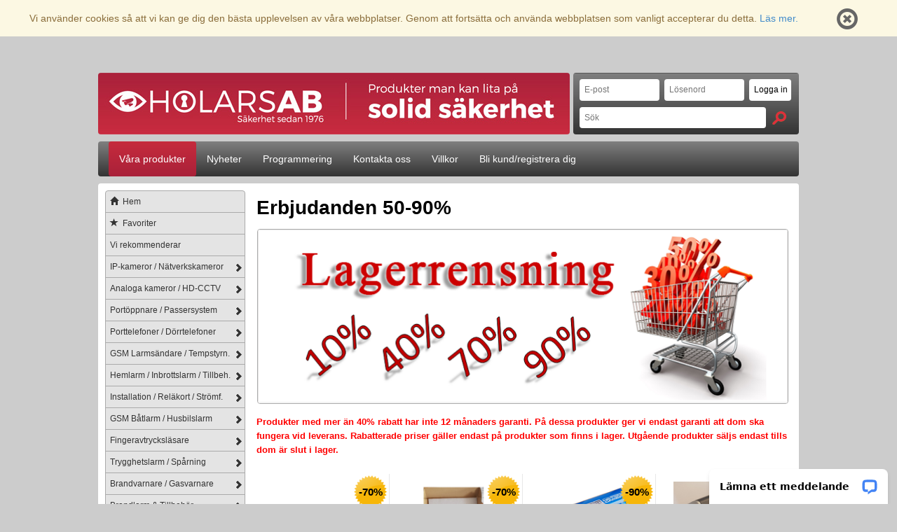

--- FILE ---
content_type: text/html; charset=utf-8
request_url: https://holars.se/kategori/311/erbjudanden-50-90/
body_size: 17661
content:
<!DOCTYPE html>
<html lang="sv">
<head>
    <!-- Google tag (gtag.js) -->
    <script async src="https://www.googletagmanager.com/gtag/js?id=G-C2VX7RZGNM"></script>      
    <script>
        window.dataLayer = window.dataLayer || [];
        function gtag(){dataLayer.push(arguments);}
        gtag('js', new Date());
        gtag('config', 'G-C2VX7RZGNM');
    </script>                                               

    <meta name="google-site-verification" content="FQZUiTBjfyGmquxRT6yNBGvyAgyQEpWajB3H-MXxRgI" />
    <meta name="viewport" content="width=device-width, initial-scale=1">
    <meta http-equiv="content-type" content="text/html; charset=UTF-8" />
    <meta http-equiv="content-language" content="sv" />

    <title>
    Erbjudanden 50-90%
    -
    Holars AB
</title>

    <link rel="canonical" href="https://holars.se/" />

    <link rel="stylesheet" href="/media/CACHE/css/output.11a9e27180d1.css" type="text/css">

    <script src="/media/CACHE/js/output.81ca4a1a1847.js"></script>

    
    

    <script type="text/javascript">
        <!--
        $(function() {
            $('body').on('change', 'input.favourite', function() {
                var me = $(this);
                var parent = me.parent();
                var loading = $('<img>', {src: "/media/graphics/loading.gif", alt:"Loading.."});
                var ajax_args = {
                    product_id: me.val(),
                    is_favourite: me.is(':checked') ? '1' : '0'
                };

                me.replaceWith(loading);
                $.ajax({
                    type: 'POST',
                    url: '/favoritter/endre/',
                    dataType: 'json',
                    data: ajax_args,
                    success: function() {
                        loading.replaceWith(me);
                    },
                    error: function() {
                        me.attr('checked', !me.attr('checked'));
                        loading.replaceWith(me);
                    }
                });
            });
        });
        -->
    </script>

</head>

<body class="view-product_list ">
    <div id="cookie-message" style="display: none;">
        <p>
            Vi använder cookies så att vi kan ge dig den bästa upplevelsen av våra webbplatser.
            Genom att fortsätta och använda webbplatsen som vanligt accepterar du detta.
            <a href="/sider/4/salgsbetingelser/">Läs mer.</a>
        </p>
        <a href="#" id="cookie-dismiss">
            <span class="glyphicon glyphicon-remove-circle"></span>
        </a>
    </div>

    <div id="wrapper-outer" class="wrapper-outer">
        <header id="header" class="navbar">
        
        <div id="left-boxes">
            <div id="contact-phone-wrapper">
                Har du fr&aring;gor eller behöver hjälp?<br />
                Kontakta oss via chatten, telefon eller via e-post
                <strong>Ring oss:<br />08-68409910</strong>
            </div>

            <div id="newsletter-wrapper">
                <strong>Prenumerera på vårt nyhetsbrev</strong><br />
                <a class="btn btn-default" href="/nyhetsbrev/">Prenumera</a>
            </div>
        </div>

            <div class="navbar-inner">
                <div class="container">
                    <nav class="nav-collapse">
                        






                    </nav>
                </div>
            </div>

			<div class="logoLoginWrapper">
            
                  <div class="logoWrapper">
                  
                        <a href="/" class="holarsLogoLeft">
                            <img src="/media/graphics/holars_se_logo_2015.jpg" alt="Logo" />
                        </a>
                        <a href="/" class="holarsLogoRight">
                            <img src="/media/graphics/holars_se_logo_2015.png" alt="Logo" />
                        </a>
                          
                  </div>

                  <div class="loginWrapper">

                      
                      
                      <nav class="loginbox">
                          <form method="POST" action="/min-konto/logg-inn/?next=/kategori/311/erbjudanden-50-90/" class="fields">
                              <input type='hidden' name='csrfmiddlewaretoken' value='uU12lWQKRmzJyNKrAuVh1L37WW5r2B0f8CrrFtm1LHlCtkKzlv6r4BoKBE7JUSyJ' />
                              <input id="id_username" autocomplete="email" type="text" name="username" value="" placeholder="E-post"/>
                              <input id="id_password" autocomplete="password" type="password" name="password" placeholder="Lösenord">
                              <input class="login_submit" type="submit" value="Logga in">
                          </form>
                          <div id="search-box" class="loggedin">
                              <div class="inner">
                                  <form method="get" action="/sok/">
                                      <div class="searchfield">
                                          <input id="search-field" autocomplete="search" type="text" name="q" value="" class="nice-input" placeholder="Sök" />
                                          <button id="search-button" type="submit" value="Sök"><span></span></button>
                                      </div>
                                  </form>
                              </div> <!-- slutt divclass inner -->
                          </div> <!-- slutt divclass box -->
                      </nav>
                      
                      
                  
                  </div>
            
            </div>
            
        </header>

        


<nav class="mainmenu navbar navbar-default" role="navigation">

    <div class="container-fluid">
    
        <div class="collapse navbar-collapse" id="bs-example-navbar-collapse-1">
        
        	<span class="menu_control">≡ Meny</span>
        
            <ul class="nav navbar-nav  menu">
            
                
                    <li class="
                        

                        
                            
                                selected
                            

                            
                        
                    ">
                        <a href="/kategori/2/vara-produkter/">Våra produkter</a>
                    </li>
                
                    <li class="
                        

                        
                    ">
                        <a href="/nyheter/">Nyheter</a>
                    </li>
                
                    <li class="
                        

                        
                    ">
                        <a href="/sider/32/programmering/">Programmering</a>
                    </li>
                
                    <li class="
                        

                        
                    ">
                        <a href="/kontakt-oss/">Kontakta oss</a>
                    </li>
                
                    <li class="
                        

                        
                    ">
                        <a href="/sider/4/kopvillkor/">Villkor</a>
                    </li>
                

                
                    <li class=""><a href="/min-konto/bli-forhandler/">Bli kund/registrera dig</a></li>
                
                
                <li class="extraMenuItem"><a href="/sider/1/om-holars-ab/">Om Holars</a></li>
                <li class="extraMenuItem"><a href="//holars.se/sider/40/historia/">Historia</a></li>

            </ul>
            
        </div>
        
    </div>
    
</nav>


        
        
            <section id="fullcontent">
            
                <nav id="categories">
                    

<span class="menu_control">≡ Välj kategori</span>

<ul class="menu">
    <li class="one icon-home"><a href="/" class="one"><span class="glyphicon glyphicon-home"></span>Hem</a></li>
    <li class="one icon-favs"><a href="/favoritter/" class="one"><span class="glyphicon glyphicon-star"></span>Favoriter</a></li>

    
    <li class="
        
            one
        
        
        
        
            leaf
        
    "><div class="chevronWrapper">
        <a href="/kategori/162/vi-rekommenderar/" class="disableLink
            
                one
            
        ">Vi rekommenderar</a>
        </div>
        
    </li>
    
    <li class="
        
            one
        
        
        
        
    "><div class="chevronWrapper">
        <a href="/kategori/199/ip-kameror-natverkskameror/" class="disableLink
            
                one
            
        ">IP-kameror / Nätverkskameror</a>
        </div>
        
            <div class="subChevron
                
            ">
                <i class="expand"></i>	
                
                <ul class="two">
                    
    <li class="
        
            two
        
        
        
        
            leaf
        
    "><div class="chevronWrapper">
        <a href="/kategori/200/ip-kamerapaket-sammansatta-paket-avtech/" class="disableLink
            
                two
            
        ">IP Kamerapaket - Sammansatta paket - AVTECH</a>
        </div>
        
    </li>
    
    <li class="
        
            two
        
        
        
        
            leaf
        
    "><div class="chevronWrapper">
        <a href="/kategori/202/ip-kameror-20-50-80-megapixels-upplosning-avtech/" class="disableLink
            
                two
            
        ">IP Kameror - 2.0 / 5.0 / 8.0 Megapixels Upplösning - AVTECH</a>
        </div>
        
    </li>
    
    <li class="
        
            two
        
        
        
        
            leaf
        
    "><div class="chevronWrapper">
        <a href="/kategori/205/nvr-lagringsenhet-videolagring-avtech/" class="disableLink
            
                two
            
        ">NVR / Lagringsenhet - Videolagring - AVTECH</a>
        </div>
        
    </li>
    
    <li class="
        
            two
        
        
        
        
            leaf
        
    "><div class="chevronWrapper">
        <a href="/kategori/340/poe-switcher-for-4k8mp-kamerasystem/" class="disableLink
            
                two
            
        ">POE Switcher, För 4K/8MP kamerasystem</a>
        </div>
        
    </li>
    
    <li class="
        
            two
        
        
        
        
            leaf
        
    "><div class="chevronWrapper">
        <a href="/kategori/290/ip-kameror-4-5-megapixels-upplosning-holars/" class="disableLink
            
                two
            
        ">IP Kameror 4 &amp; 5 Megapixels Upplösning - HOLARS</a>
        </div>
        
    </li>
    
    <li class="
        
            two
        
        
        
        
            leaf
        
    "><div class="chevronWrapper">
        <a href="/kategori/305/tradlosa-kameror-kamerapaket-holars/" class="disableLink
            
                two
            
        ">Trådlösa Kameror &amp; Kamerapaket - HOLARS</a>
        </div>
        
    </li>
    
    <li class="
        
            two
        
        
        
        
            leaf
        
    "><div class="chevronWrapper">
        <a href="/kategori/258/ip-kameratillbehor-skyltar-relakort-adaptrar/" class="disableLink
            
                two
            
        ">IP Kameratillbehör / Skyltar / Reläkort / Adaptrar</a>
        </div>
        
    </li>
    
    <li class="
        
            two
        
        
        
        
            leaf
        
    "><div class="chevronWrapper">
        <a href="/kategori/203/natverk-router-switch-kabel-poe-injector/" class="disableLink
            
                two
            
        ">Nätverk - Router / Switch / Kabel / PoE Injector</a>
        </div>
        
    </li>
    
    <li class="
        
            two
        
        
        
        
            leaf
        
    "><div class="chevronWrapper">
        <a href="/kategori/206/skarmar-monitorer/" class="disableLink
            
                two
            
        ">Skärmar / Monitorer</a>
        </div>
        
    </li>
    
    <li class="
        
            two
        
        
        
        
            leaf
        
    "><div class="chevronWrapper">
        <a href="/kategori/227/programvara-appar/" class="disableLink
            
                two
            
        ">Programvara / Appar</a>
        </div>
        
    </li>
    
                </ul>
            </div>
        
    </li>
    
    <li class="
        
            one
        
        
        
        
    "><div class="chevronWrapper">
        <a href="/kategori/23/analoga-kameror-hd-cctv/" class="disableLink
            
                one
            
        ">Analoga kameror / HD-CCTV</a>
        </div>
        
            <div class="subChevron
                
            ">
                <i class="expand"></i>	
                
                <ul class="two">
                    
    <li class="
        
            two
        
        
        
        
            leaf
        
    "><div class="chevronWrapper">
        <a href="/kategori/277/analoga-kamerapaket-koaxialkabel-ahd/" class="disableLink
            
                two
            
        ">Analoga kamerapaket - Koaxialkabel (AHD)</a>
        </div>
        
    </li>
    
    <li class="
        
            two
        
        
        
        
            leaf
        
    "><div class="chevronWrapper">
        <a href="/kategori/278/analoga-kameror-dvr-ahd/" class="disableLink
            
                two
            
        ">Analoga Kameror &amp; DVR (AHD)</a>
        </div>
        
    </li>
    
    <li class="
        
            two
        
        
        
        
            leaf
        
    "><div class="chevronWrapper">
        <a href="/kategori/40/analoga-kameror-dvr-tvl/" class="disableLink
            
                two
            
        ">Analoga Kameror &amp; DVR (TVL)</a>
        </div>
        
    </li>
    
    <li class="
        
            two
        
        
        
        
            leaf
        
    "><div class="chevronWrapper">
        <a href="/kategori/52/skarmar-monitorer/" class="disableLink
            
                two
            
        ">Skärmar / Monitorer</a>
        </div>
        
    </li>
    
    <li class="
        
            two
        
        
        
        
            leaf
        
    "><div class="chevronWrapper">
        <a href="/kategori/51/natverk-routrar/" class="disableLink
            
                two
            
        ">Nätverk &amp; Routrar</a>
        </div>
        
    </li>
    
    <li class="
        
            two
        
        
        
        
            leaf
        
    "><div class="chevronWrapper">
        <a href="/kategori/57/skyltar-strom-tillbehor/" class="disableLink
            
                two
            
        ">Skyltar / Ström / Tillbehör</a>
        </div>
        
    </li>
    
                </ul>
            </div>
        
    </li>
    
    <li class="
        
            one
        
        
        
        
    "><div class="chevronWrapper">
        <a href="/kategori/29/portoppnare-passersystem/" class="disableLink
            
                one
            
        ">Portöppnare / Passersystem</a>
        </div>
        
            <div class="subChevron
                
            ">
                <i class="expand"></i>	
                
                <ul class="two">
                    
    <li class="
        
            two
        
        
        
        
            leaf
        
    "><div class="chevronWrapper">
        <a href="/kategori/34/gsm-portoppnare-holars-420-i-gate-4g/" class="disableLink
            
                two
            
        ">GSM Portöppnare - Holars 420 I Gate (4G)</a>
        </div>
        
    </li>
    
    <li class="
        
            two
        
        
        
        
            leaf
        
    "><div class="chevronWrapper">
        <a href="/kategori/335/tradlos-detektering-av-fordon/" class="disableLink
            
                two
            
        ">Trådlös detektering av fordon</a>
        </div>
        
    </li>
    
    <li class="
        
            two
        
        
        
        
            leaf
        
    "><div class="chevronWrapper">
        <a href="/kategori/301/blatand-bluetooth-portoppnare/" class="disableLink
            
                two
            
        ">Blåtand / Bluetooth Portöppnare</a>
        </div>
        
    </li>
    
    <li class="
        
            two
        
        
        
        
            leaf
        
    "><div class="chevronWrapper">
        <a href="/kategori/237/ip-baserat-passersystem-virdi/" class="disableLink
            
                two
            
        ">IP-baserat Passersystem - Virdi</a>
        </div>
        
    </li>
    
    <li class="
        
            two
        
        
        
        
            leaf
        
    "><div class="chevronWrapper">
        <a href="/kategori/238/kort-tagglasare-stand-alone/" class="disableLink
            
                two
            
        ">Kort &amp; Taggläsare (Stand-alone)</a>
        </div>
        
    </li>
    
    <li class="
        
            two
        
        
        
        
            leaf
        
    "><div class="chevronWrapper">
        <a href="/kategori/95/kodlas-stand-alone/" class="disableLink
            
                two
            
        ">Kodlås (Stand-alone)</a>
        </div>
        
    </li>
    
    <li class="
        
            two
        
        
        
        
            leaf
        
    "><div class="chevronWrapper">
        <a href="/kategori/334/4ggsm-kodlas-tagglasare/" class="disableLink
            
                two
            
        ">4G/GSM - Kodlås &amp; Taggläsare</a>
        </div>
        
    </li>
    
    <li class="
        
            two
        
        
        
        
            leaf
        
    "><div class="chevronWrapper">
        <a href="/kategori/80/portoppnare-fjarrkontroll/" class="disableLink
            
                two
            
        ">Portöppnare / Fjärrkontroll</a>
        </div>
        
    </li>
    
    <li class="
        
            two
        
        
        
        
            leaf
        
    "><div class="chevronWrapper">
        <a href="/kategori/323/slumpgenerator-slumpmassiga-kontroller-stickprov/" class="disableLink
            
                two
            
        ">Slumpgenerator - Slumpmässiga kontroller - Stickprov</a>
        </div>
        
    </li>
    
    <li class="
        
            two
        
        
        
        
            leaf
        
    "><div class="chevronWrapper">
        <a href="/kategori/283/digitala-tidsur-veckour-arsur/" class="disableLink
            
                two
            
        ">Digitala Tidsur | Veckour | Årsur</a>
        </div>
        
    </li>
    
    <li class="
        
            two
        
        
        
        
            leaf
        
    "><div class="chevronWrapper">
        <a href="/kategori/266/dorrlarm-nodutgangslarm/" class="disableLink
            
                two
            
        ">Dörrlarm / nödutgångslarm</a>
        </div>
        
    </li>
    
    <li class="
        
            two
        
        
        
        
            leaf
        
    "><div class="chevronWrapper">
        <a href="/kategori/92/larmknappar-exitknappar/" class="disableLink
            
                two
            
        ">Larmknappar / Exitknappar</a>
        </div>
        
    </li>
    
    <li class="
        
            two
        
        
        
        
            leaf
        
    "><div class="chevronWrapper">
        <a href="/kategori/264/larmknappsskydd-med-siren-skydda-din-larmknappar/" class="disableLink
            
                two
            
        ">Larmknappsskydd med Siren - Skydda din larmknappar</a>
        </div>
        
    </li>
    
    <li class="
        
            two
        
        
        
        
            leaf
        
    "><div class="chevronWrapper">
        <a href="/kategori/96/elektromagnetiska-las-dorrhallarmagneter-80-545-kg/" class="disableLink
            
                two
            
        ">Elektromagnetiska lås &amp; Dörrhållarmagneter 80-545 kg</a>
        </div>
        
    </li>
    
    <li class="
        
            two
        
        
        
        
            leaf
        
    "><div class="chevronWrapper">
        <a href="/kategori/308/nodljus-upplysta-utrymningsskyltar-en62034/" class="disableLink
            
                two
            
        ">Nödljus &amp; upplysta utrymningsskyltar (EN62034)</a>
        </div>
        
    </li>
    
                </ul>
            </div>
        
    </li>
    
    <li class="
        
            one
        
        
        
        
    "><div class="chevronWrapper">
        <a href="/kategori/173/porttelefoner-dorrtelefoner/" class="disableLink
            
                one
            
        ">Porttelefoner / Dörrtelefoner</a>
        </div>
        
            <div class="subChevron
                
            ">
                <i class="expand"></i>	
                
                <ul class="two">
                    
    <li class="
        
            two
        
        
        
        
            leaf
        
    "><div class="chevronWrapper">
        <a href="/kategori/177/gsm-porttelefon-1-4-knappar-1-4-mottagare-per-knap/" class="disableLink
            
                two
            
        ">GSM Porttelefon 1-4 Knappar / 1-4 Mottagare per knapp.</a>
        </div>
        
    </li>
    
    <li class="
        
            two
        
        
        
        
            leaf
        
    "><div class="chevronWrapper">
        <a href="/kategori/329/gsm-porttelefon-2-25-knappar-3-mot-per-knapp-modul/" class="disableLink
            
                two
            
        ">GSM Porttelefon 2-25 Knappar / 3 Mot. Per knapp (Moduler)</a>
        </div>
        
    </li>
    
    <li class="
        
            two
        
        
        
        
            leaf
        
    "><div class="chevronWrapper">
        <a href="/kategori/280/gsm-porttelefon-nummerlista-1-500-anvandare/" class="disableLink
            
                two
            
        ">GSM Porttelefon Nummerlista - 1-500 Användare</a>
        </div>
        
    </li>
    
    <li class="
        
            two
        
        
        
        
            leaf
        
    "><div class="chevronWrapper">
        <a href="/kategori/333/video-porttelefon-med-ip-och-app-opyn/" class="disableLink
            
                two
            
        ">Video Porttelefon med IP och App &amp; Opyn</a>
        </div>
        
    </li>
    
    <li class="
        
            two
        
        
        
        
            leaf
        
    "><div class="chevronWrapper">
        <a href="/kategori/176/tradlos-videoporttelefon-sandare-mottagare/" class="disableLink
            
                two
            
        ">Trådlös Videoporttelefon - Sändare &amp; mottagare</a>
        </div>
        
    </li>
    
    <li class="
        
            two
        
        
        
        
            leaf
        
    "><div class="chevronWrapper">
        <a href="/kategori/253/tradlos-porttelefon-1-anvandare-sand-mottagare/" class="disableLink
            
                two
            
        ">Trådlös Porttelefon - 1 Användare - Sänd. &amp; Mottagare</a>
        </div>
        
    </li>
    
    <li class="
        
            two
        
        
        
        
            leaf
        
    "><div class="chevronWrapper">
        <a href="/kategori/286/tradlos-porttelefon-2-4-anvandare-sand-mottagare/" class="disableLink
            
                two
            
        ">Trådlös Porttelefon - 2-4 Användare - Sänd. &amp; Mottagare</a>
        </div>
        
    </li>
    
    <li class="
        
            two
        
        
        
        
            leaf
        
    "><div class="chevronWrapper">
        <a href="/kategori/210/villapaket-enkla-paket-snabbtelefoner/" class="disableLink
            
                two
            
        ">Villapaket / Enkla paket / Snabbtelefoner</a>
        </div>
        
    </li>
    
    <li class="
        
            two
        
        
        
        
            leaf
        
    "><div class="chevronWrapper">
        <a href="/kategori/325/2-trads-bus-porttelefoner-1-32-anvandare-2-easy/" class="disableLink
            
                two
            
        ">2-Tråds / Bus Porttelefoner - 1-32 Användare (2-Easy)</a>
        </div>
        
    </li>
    
    <li class="
        
            two
        
        
        
        
            leaf
        
    "><div class="chevronWrapper">
        <a href="/kategori/332/2-trads-bus-porttelefoner-1-32-anv-modulbaserad-2-/" class="disableLink
            
                two
            
        ">2-Tråds / Bus Porttelefoner - 1-32 Anv., Modulbaserad (2 easy)</a>
        </div>
        
    </li>
    
    <li class="
        
            two
        
        
        
        
            leaf
        
    "><div class="chevronWrapper">
        <a href="/kategori/339/opyn-multi-ip-baserad-porttelefon/" class="disableLink
            
                two
            
        ">OPYN MULTI- IP baserad Porttelefon</a>
        </div>
        
    </li>
    
    <li class="
        
            two
        
        
        
        
            leaf
        
    "><div class="chevronWrapper">
        <a href="/kategori/225/ip-natverksbaserad-porttelefon-1-256-anvandare/" class="disableLink
            
                two
            
        ">IP / Nätverksbaserad Porttelefon - 1-256 användare</a>
        </div>
        
    </li>
    
    <li class="
        
            two
        
        
        
        
            leaf
        
    "><div class="chevronWrapper">
        <a href="/kategori/338/fermax-ip-porttelefoner-p2p/" class="disableLink
            
                two
            
        ">FERMAX IP-Porttelefoner P2P</a>
        </div>
        
    </li>
    
    <li class="
        
            two
        
        
        
        
            leaf
        
    "><div class="chevronWrapper">
        <a href="/kategori/294/gsm-baserat-hisslarm-nodtelefon-en81-28/" class="disableLink
            
                two
            
        ">GSM baserat Hisslarm / Nödtelefon EN81-28</a>
        </div>
        
    </li>
    
    <li class="
        
            two
        
        
        
        
            leaf
        
    "><div class="chevronWrapper">
        <a href="/kategori/326/antenner-till-gsm-porttelefon/" class="disableLink
            
                two
            
        ">Antenner till GSM porttelefon</a>
        </div>
        
    </li>
    
                </ul>
            </div>
        
    </li>
    
    <li class="
        
            one
        
        
        
        
    "><div class="chevronWrapper">
        <a href="/kategori/21/gsm-larmsandare-tempstyrn/" class="disableLink
            
                one
            
        ">GSM Larmsändare / Tempstyrn.</a>
        </div>
        
            <div class="subChevron
                
            ">
                <i class="expand"></i>	
                
                <ul class="two">
                    
    <li class="
        
            two
        
        
        
        
            leaf
        
    "><div class="chevronWrapper">
        <a href="/kategori/337/nya-5g-sandare-med-esim/" class="disableLink
            
                two
            
        ">Nya 5G sändare med eSIM</a>
        </div>
        
    </li>
    
    <li class="
        
            two
        
        
        
        
            leaf
        
    "><div class="chevronWrapper">
        <a href="/kategori/336/nya-4ggsm-larmsandare/" class="disableLink
            
                two
            
        ">Nya 4G/GSM larmsändare</a>
        </div>
        
    </li>
    
    <li class="
        
            two
        
        
        
        
            leaf
        
    "><div class="chevronWrapper">
        <a href="/kategori/300/gsm-strombrytare-vaxla-12v-230v-via-samtal-sms/" class="disableLink
            
                two
            
        ">GSM Strömbrytare | Växla 12V / 230V via Samtal / SMS</a>
        </div>
        
    </li>
    
    <li class="
        
            two
        
        
        
        
            leaf
        
    "><div class="chevronWrapper">
        <a href="/kategori/314/a2-temperatur-overvakning-4-ingangar-2-utgangar/" class="disableLink
            
                two
            
        ">A2 | Temperatur övervakning - 4 ingångar / 2 utgångar</a>
        </div>
        
    </li>
    
    <li class="
        
            two
        
        
        
        
            leaf
        
    "><div class="chevronWrapper">
        <a href="/kategori/313/h384-temperatur-overvakning-manga-inutgangar/" class="disableLink
            
                two
            
        ">H384 | Temperatur övervakning - Många in/utgångar</a>
        </div>
        
    </li>
    
    <li class="
        
            two
        
        
        
        
            leaf
        
    "><div class="chevronWrapper">
        <a href="/kategori/33/heat-link-a224-elradiator-styrning-ring-stugan-var/" class="disableLink
            
                two
            
        ">Heat-Link A22+4 - Elradiator styrning - Ring-Stugan-Varm</a>
        </div>
        
    </li>
    
    <li class="
        
            two
        
        
        
        
            leaf
        
    "><div class="chevronWrapper">
        <a href="/kategori/298/natverk-ethernet-larmsandare-larmar-via-app/" class="disableLink
            
                two
            
        ">Nätverk / Ethernet Larmsändare - Larmar via APP</a>
        </div>
        
    </li>
    
    <li class="
        
            two
        
        
        
        
            leaf
        
    "><div class="chevronWrapper">
        <a href="/kategori/302/gsm-antenner-tillbehor/" class="disableLink
            
                two
            
        ">GSM antenner &amp; Tillbehör</a>
        </div>
        
    </li>
    
                </ul>
            </div>
        
    </li>
    
    <li class="
        
            one
        
        
        
        
    "><div class="chevronWrapper">
        <a href="/kategori/152/hemlarm-inbrottslarm-tillbeh/" class="disableLink
            
                one
            
        ">Hemlarm / Inbrottslarm / Tillbeh.</a>
        </div>
        
            <div class="subChevron
                
            ">
                <i class="expand"></i>	
                
                <ul class="two">
                    
    <li class="
        
            two
        
        
        
        
            leaf
        
    "><div class="chevronWrapper">
        <a href="/kategori/341/holars-484-gsm-alarm-hemalarm-tradlost-kablat/" class="disableLink
            
                two
            
        ">Holars 484 - GSM Alarm / Hemalarm - Trådlöst &amp; Kablat</a>
        </div>
        
    </li>
    
    <li class="
        
            two
        
        
        
        
            leaf
        
    "><div class="chevronWrapper">
        <a href="/kategori/209/gsmwifi-hemlarm-holars-basic-tradlost/" class="disableLink
            
                two
            
        ">GSM/wifi Hemlarm - Holars Basic - Trådlöst</a>
        </div>
        
    </li>
    
    <li class="
        
            two
        
        
        
        
            leaf
        
    "><div class="chevronWrapper">
        <a href="/kategori/235/gsm-temperaturlarm-holars-384/" class="disableLink
            
                two
            
        ">GSM Temperaturlarm Holars 384</a>
        </div>
        
    </li>
    
    <li class="
        
            two
        
        
        
        
            leaf
        
    "><div class="chevronWrapper">
        <a href="/kategori/122/kablade-magnetkontakter/" class="disableLink
            
                two
            
        ">Kablade Magnetkontakter</a>
        </div>
        
    </li>
    
    <li class="
        
            two
        
        
        
        
            leaf
        
    "><div class="chevronWrapper">
        <a href="/kategori/252/ir-detektorer-inomhus/" class="disableLink
            
                two
            
        ">IR detektorer (Inomhus)</a>
        </div>
        
    </li>
    
    <li class="
        
            two
        
        
        
        
            leaf
        
    "><div class="chevronWrapper">
        <a href="/kategori/113/ir-detektorer-utomhus/" class="disableLink
            
                two
            
        ">IR detektorer (Utomhus)</a>
        </div>
        
    </li>
    
    <li class="
        
            two
        
        
        
        
            leaf
        
    "><div class="chevronWrapper">
        <a href="/kategori/317/ir-detektorer-batteridrivna/" class="disableLink
            
                two
            
        ">IR detektorer (Batteridrivna)</a>
        </div>
        
    </li>
    
    <li class="
        
            two
        
        
        
        
            leaf
        
    "><div class="chevronWrapper">
        <a href="/kategori/256/linjedetektorer-1-30m-reflex/" class="disableLink
            
                two
            
        ">Linjedetektorer (1-30M Reflex)</a>
        </div>
        
    </li>
    
    <li class="
        
            two
        
        
        
        
            leaf
        
    "><div class="chevronWrapper">
        <a href="/kategori/114/linjedetektorer-10-200-meter/" class="disableLink
            
                two
            
        ">Linjedetektorer (10-200 meter)</a>
        </div>
        
    </li>
    
    <li class="
        
            two
        
        
        
        
            leaf
        
    "><div class="chevronWrapper">
        <a href="/kategori/254/linjedetektorpelare-100-m/" class="disableLink
            
                two
            
        ">Linjedetektorpelare (100 M)</a>
        </div>
        
    </li>
    
    <li class="
        
            two
        
        
        
        
            leaf
        
    "><div class="chevronWrapper">
        <a href="/kategori/255/linjedetektorpelare-200-m/" class="disableLink
            
                two
            
        ">Linjedetektorpelare (200 M)</a>
        </div>
        
    </li>
    
    <li class="
        
            two
        
        
        
        
            leaf
        
    "><div class="chevronWrapper">
        <a href="/kategori/249/tradlos-signaloverforing/" class="disableLink
            
                two
            
        ">Trådlös signalöverföring</a>
        </div>
        
    </li>
    
    <li class="
        
            two
        
        
        
        
            leaf
        
    "><div class="chevronWrapper">
        <a href="/kategori/250/trampmatta-no/" class="disableLink
            
                two
            
        ">Trampmatta (NO)</a>
        </div>
        
    </li>
    
    <li class="
        
            two
        
        
        
        
            leaf
        
    "><div class="chevronWrapper">
        <a href="/kategori/109/sirener-och-summer/" class="disableLink
            
                two
            
        ">Sirener och summer</a>
        </div>
        
    </li>
    
    <li class="
        
            two
        
        
        
        
            leaf
        
    "><div class="chevronWrapper">
        <a href="/kategori/108/blixtljus-strobe/" class="disableLink
            
                two
            
        ">Blixtljus / Strobe</a>
        </div>
        
    </li>
    
                </ul>
            </div>
        
    </li>
    
    <li class="
        
            one
        
        
        
        
    "><div class="chevronWrapper">
        <a href="/kategori/153/installation-relakort-stromf/" class="disableLink
            
                one
            
        ">Installation / Reläkort / Strömf.</a>
        </div>
        
            <div class="subChevron
                
            ">
                <i class="expand"></i>	
                
                <ul class="two">
                    
    <li class="
        
            two
        
        
        
        
            leaf
        
    "><div class="chevronWrapper">
        <a href="/kategori/104/stromforsorjning-adaptrar/" class="disableLink
            
                two
            
        ">Strömförsörjning / Adaptrar</a>
        </div>
        
    </li>
    
    <li class="
        
            two
        
        
        
        
            leaf
        
    "><div class="chevronWrapper">
        <a href="/kategori/307/larmskap-nataggregat/" class="disableLink
            
                two
            
        ">Larmskåp / Nätaggregat</a>
        </div>
        
    </li>
    
    <li class="
        
            two
        
        
        
        
            leaf
        
    "><div class="chevronWrapper">
        <a href="/kategori/101/normkapslingar-skap/" class="disableLink
            
                two
            
        ">Normkapslingar &amp; Skåp</a>
        </div>
        
    </li>
    
    <li class="
        
            two
        
        
        
        
            leaf
        
    "><div class="chevronWrapper">
        <a href="/kategori/118/kopplingsboxar-dosor/" class="disableLink
            
                two
            
        ">Kopplingsboxar &amp; Dosor</a>
        </div>
        
    </li>
    
    <li class="
        
            two
        
        
        
        
            leaf
        
    "><div class="chevronWrapper">
        <a href="/kategori/85/kretskort-universalrelakort/" class="disableLink
            
                two
            
        ">Kretskort &amp; Universalreläkort</a>
        </div>
        
    </li>
    
    <li class="
        
            two
        
        
        
        
            leaf
        
    "><div class="chevronWrapper">
        <a href="/kategori/86/timerkort-tidsrela/" class="disableLink
            
                two
            
        ">Timerkort / Tidsrelä</a>
        </div>
        
    </li>
    
    <li class="
        
            two
        
        
        
        
            leaf
        
    "><div class="chevronWrapper">
        <a href="/kategori/260/rela-avbrytbar-fordrojning/" class="disableLink
            
                two
            
        ">Relä - Avbrytbar fördröjning</a>
        </div>
        
    </li>
    
    <li class="
        
            two
        
        
        
        
            leaf
        
    "><div class="chevronWrapper">
        <a href="/kategori/262/tidsrela-med-fordrojning/" class="disableLink
            
                two
            
        ">Tidsrelä med fördröjning</a>
        </div>
        
    </li>
    
    <li class="
        
            two
        
        
        
        
            leaf
        
    "><div class="chevronWrapper">
        <a href="/kategori/324/specialrelakort-kretskort/" class="disableLink
            
                two
            
        ">Specialreläkort &amp; Kretskort</a>
        </div>
        
    </li>
    
    <li class="
        
            two
        
        
        
        
            leaf
        
    "><div class="chevronWrapper">
        <a href="/kategori/84/sma-komponenter/" class="disableLink
            
                two
            
        ">Små komponenter</a>
        </div>
        
    </li>
    
    <li class="
        
            two
        
        
        
        
            leaf
        
    "><div class="chevronWrapper">
        <a href="/kategori/119/larmkabel-stiftpistol/" class="disableLink
            
                two
            
        ">Larmkabel / Stiftpistol</a>
        </div>
        
    </li>
    
    <li class="
        
            two
        
        
        
        
            leaf
        
    "><div class="chevronWrapper">
        <a href="/kategori/112/indikatorlampor-led-lampor/" class="disableLink
            
                two
            
        ">Indikatorlampor / LED lampor</a>
        </div>
        
    </li>
    
    <li class="
        
            two
        
        
        
        
            leaf
        
    "><div class="chevronWrapper">
        <a href="/kategori/106/blyackumulator-batterier/" class="disableLink
            
                two
            
        ">Blyackumulator / Batterier </a>
        </div>
        
    </li>
    
                </ul>
            </div>
        
    </li>
    
    <li class="
        
            one
        
        
        
        
    "><div class="chevronWrapper">
        <a href="/kategori/189/gsm-batlarm-husbilslarm/" class="disableLink
            
                one
            
        ">GSM Båtlarm / Husbilslarm</a>
        </div>
        
            <div class="subChevron
                
            ">
                <i class="expand"></i>	
                
                <ul class="two">
                    
    <li class="
        
            two
        
        
        
        
            leaf
        
    "><div class="chevronWrapper">
        <a href="/kategori/190/he77-kombigard-batlarm-husbilslarm-kablattradlost/" class="disableLink
            
                two
            
        ">HE77 / Kombigard+ Båtlarm, Husbilslarm - Kablat/Trådlöst</a>
        </div>
        
    </li>
    
    <li class="
        
            two
        
        
        
        
            leaf
        
    "><div class="chevronWrapper">
        <a href="/kategori/224/gsm-a3-liten-flexibel-gsmgps-larmsandare-for-bilba/" class="disableLink
            
                two
            
        ">GSM A3+ Liten Flexibel GSM/GPS Larmsändare för Bil/Båt</a>
        </div>
        
    </li>
    
                </ul>
            </div>
        
    </li>
    
    <li class="
        
            one
        
        
        
        
    "><div class="chevronWrapper">
        <a href="/kategori/268/fingeravtryckslasare/" class="disableLink
            
                one
            
        ">Fingeravtrycksläsare</a>
        </div>
        
            <div class="subChevron
                
            ">
                <i class="expand"></i>	
                
                <ul class="two">
                    
    <li class="
        
            two
        
        
        
        
            leaf
        
    "><div class="chevronWrapper">
        <a href="/kategori/270/fingeravtryck-ansiktslasare/" class="disableLink
            
                two
            
        ">Fingeravtryck &amp; Ansiktsläsare</a>
        </div>
        
    </li>
    
    <li class="
        
            two
        
        
        
        
            leaf
        
    "><div class="chevronWrapper">
        <a href="/kategori/272/tillbehor/" class="disableLink
            
                two
            
        ">Tillbehör</a>
        </div>
        
    </li>
    
    <li class="
        
            two
        
        
        
        
            leaf
        
    "><div class="chevronWrapper">
        <a href="/kategori/312/programvara-appar/" class="disableLink
            
                two
            
        ">Programvara / Appar</a>
        </div>
        
    </li>
    
                </ul>
            </div>
        
    </li>
    
    <li class="
        
            one
        
        
        
        
    "><div class="chevronWrapper">
        <a href="/kategori/163/trygghetslarm-sparning/" class="disableLink
            
                one
            
        ">Trygghetslarm / Spårning</a>
        </div>
        
            <div class="subChevron
                
            ">
                <i class="expand"></i>	
                
                <ul class="two">
                    
    <li class="
        
            two
        
        
        
        
            leaf
        
    "><div class="chevronWrapper">
        <a href="/kategori/164/trygghetslarm-barbara-gsm-baserade-sparning/" class="disableLink
            
                two
            
        ">Trygghetslarm - Bärbara - GSM baserade - Spårning</a>
        </div>
        
    </li>
    
    <li class="
        
            two
        
        
        
        
            leaf
        
    "><div class="chevronWrapper">
        <a href="/kategori/165/gsm-sparning-gsm-positionering-spara-bat-bil/" class="disableLink
            
                two
            
        ">GSM Spårning - GSM Positionering - Spåra Båt &amp; Bil</a>
        </div>
        
    </li>
    
    <li class="
        
            two
        
        
        
        
            leaf
        
    "><div class="chevronWrapper">
        <a href="/kategori/103/handikapptoalett-larm-nodlarm-hcwc-larm/" class="disableLink
            
                two
            
        ">Handikapptoalett larm - Nödlarm - HCWC Larm</a>
        </div>
        
    </li>
    
    <li class="
        
            two
        
        
        
        
            leaf
        
    "><div class="chevronWrapper">
        <a href="/kategori/120/overfallsknappar/" class="disableLink
            
                two
            
        ">Överfallsknappar</a>
        </div>
        
    </li>
    
                </ul>
            </div>
        
    </li>
    
    <li class="
        
            one
        
        
        
        
    "><div class="chevronWrapper">
        <a href="/kategori/26/brandvarnare-gasvarnare/" class="disableLink
            
                one
            
        ">Brandvarnare / Gasvarnare</a>
        </div>
        
            <div class="subChevron
                
            ">
                <i class="expand"></i>	
                
                <ul class="two">
                    
    <li class="
        
            two
        
        
        
        
            leaf
        
    "><div class="chevronWrapper">
        <a href="/kategori/342/nya-rokvarnare/" class="disableLink
            
                two
            
        ">Nya rökvarnare</a>
        </div>
        
    </li>
    
    <li class="
        
            two
        
        
        
        
            leaf
        
    "><div class="chevronWrapper">
        <a href="/kategori/65/stand-alone-brandvarnare-resebrandvarnare-9v/" class="disableLink
            
                two
            
        ">Stand-Alone Brandvarnare &amp; Resebrandvarnare (9V)</a>
        </div>
        
    </li>
    
    <li class="
        
            two
        
        
        
        
            leaf
        
    "><div class="chevronWrapper">
        <a href="/kategori/58/deltronic-brandvarnare-pr-serien-obs-utgaende/" class="disableLink
            
                two
            
        ">Deltronic - Brandvarnare (PR-Serien) OBS! Utgående!</a>
        </div>
        
    </li>
    
    <li class="
        
            two
        
        
        
        
            leaf
        
    "><div class="chevronWrapper">
        <a href="/kategori/232/deltronic-seriekopplade-brandvarnare-px-serien/" class="disableLink
            
                two
            
        ">Deltronic - Seriekopplade Brandvarnare (PX-Serien)</a>
        </div>
        
    </li>
    
    <li class="
        
            two
        
        
        
        
            leaf
        
    "><div class="chevronWrapper">
        <a href="/kategori/299/deltronic-brandvarnare-for-brf-fastighetsagare-x10/" class="disableLink
            
                two
            
        ">Deltronic Brandvarnare för BRF &amp; Fastighetsägare (X10)</a>
        </div>
        
    </li>
    
    <li class="
        
            two
        
        
        
        
            leaf
        
    "><div class="chevronWrapper">
        <a href="/kategori/319/nexa-brandvarnare-seriekopplade/" class="disableLink
            
                two
            
        ">Nexa Brandvarnare - Seriekopplade</a>
        </div>
        
    </li>
    
    <li class="
        
            two
        
        
        
        
            leaf
        
    "><div class="chevronWrapper">
        <a href="/kategori/61/brandvarnare-optiska-termiska-1224v-med-rela/" class="disableLink
            
                two
            
        ">Brandvarnare Optiska &amp; Termiska 12/24V (Med relä)</a>
        </div>
        
    </li>
    
    <li class="
        
            two
        
        
        
        
            leaf
        
    "><div class="chevronWrapper">
        <a href="/kategori/60/gasvarnare-narkosvarnare-gasol-propan-kolmonoxid/" class="disableLink
            
                two
            
        ">Gasvarnare &amp; Narkosvarnare (Gasol, propan, kolmonoxid)</a>
        </div>
        
    </li>
    
    <li class="
        
            two
        
        
        
        
            leaf
        
    "><div class="chevronWrapper">
        <a href="/kategori/62/brandvarnare-230v-seriekopplade-tradlos-kabel/" class="disableLink
            
                two
            
        ">Brandvarnare 230V - Seriekopplade - Trådlös &amp; Kabel</a>
        </div>
        
    </li>
    
    <li class="
        
            two
        
        
        
        
            leaf
        
    "><div class="chevronWrapper">
        <a href="/kategori/66/varmedetektorer-stand-alone-seriekopplade/" class="disableLink
            
                two
            
        ">Värmedetektorer - Stand-alone &amp; Seriekopplade.</a>
        </div>
        
    </li>
    
    <li class="
        
            two
        
        
        
        
            leaf
        
    "><div class="chevronWrapper">
        <a href="/kategori/70/vattenlackagelarm-detektor/" class="disableLink
            
                two
            
        ">Vattenläckagelarm / Detektor</a>
        </div>
        
    </li>
    
    <li class="
        
            two
        
        
        
        
            leaf
        
    "><div class="chevronWrapper">
        <a href="/kategori/72/batterier-9-v/" class="disableLink
            
                two
            
        ">Batterier 9 V</a>
        </div>
        
    </li>
    
                </ul>
            </div>
        
    </li>
    
    <li class="
        
            one
        
        
        
        
    "><div class="chevronWrapper">
        <a href="/kategori/178/brandlarm-tillbehor/" class="disableLink
            
                one
            
        ">Brandlarm &amp; Tillbehör</a>
        </div>
        
            <div class="subChevron
                
            ">
                <i class="expand"></i>	
                
                <ul class="two">
                    
    <li class="
        
            two
        
        
        
        
            leaf
        
    "><div class="chevronWrapper">
        <a href="/kategori/282/brandlarmsystem-12v/" class="disableLink
            
                two
            
        ">Brandlarmsystem 12V</a>
        </div>
        
    </li>
    
    <li class="
        
            two
        
        
        
        
            leaf
        
    "><div class="chevronWrapper">
        <a href="/kategori/67/larmtryckknappar/" class="disableLink
            
                two
            
        ">Larmtryckknappar</a>
        </div>
        
    </li>
    
    <li class="
        
            two
        
        
        
        
            leaf
        
    "><div class="chevronWrapper">
        <a href="/kategori/265/skydd-till-larmtryckknappar/" class="disableLink
            
                two
            
        ">Skydd till Larmtryckknappar</a>
        </div>
        
    </li>
    
    <li class="
        
            two
        
        
        
        
            leaf
        
    "><div class="chevronWrapper">
        <a href="/kategori/68/dorrhallarmagnet-branddorr/" class="disableLink
            
                two
            
        ">Dörrhållarmagnet / Branddörr</a>
        </div>
        
    </li>
    
    <li class="
        
            two
        
        
        
        
            leaf
        
    "><div class="chevronWrapper">
        <a href="/kategori/69/ringklockorblixtljus/" class="disableLink
            
                two
            
        ">Ringklockor/Blixtljus</a>
        </div>
        
    </li>
    
    <li class="
        
            two
        
        
        
        
            leaf
        
    "><div class="chevronWrapper">
        <a href="/kategori/251/flamdetektorer/" class="disableLink
            
                two
            
        ">Flamdetektorer</a>
        </div>
        
    </li>
    
    <li class="
        
            two
        
        
        
        
            leaf
        
    "><div class="chevronWrapper">
        <a href="/kategori/214/tillbehor-brandfiltar/" class="disableLink
            
                two
            
        ">Tillbehör &amp; Brandfiltar</a>
        </div>
        
    </li>
    
                </ul>
            </div>
        
    </li>
    
    <li class="
        
            one
        
        
        
        
            leaf
        
    "><div class="chevronWrapper">
        <a href="/kategori/303/nexa-produkter/" class="disableLink
            
                one
            
        ">Nexa produkter</a>
        </div>
        
    </li>
    
    <li class="
        
            one
        
        
        
            subselected
        
        
    "><div class="chevronWrapper">
        <a href="/kategori/310/lagerrensning-30-90/" class="disableLink
            
                one
            
        ">Lagerrensning 30-90%</a>
        </div>
        
            <div class="subChevron
                
                    show
                
            ">
                <i class="expand"></i>	
                
                <ul class="two">
                    
    <li class="
        
            two
        
        
        
        
            leaf
        
    "><div class="chevronWrapper">
        <a href="/kategori/274/erbjudanden-20-50/" class="disableLink
            
                two
            
        ">Erbjudanden 20-50%</a>
        </div>
        
    </li>
    
    <li class="
        
            two
        
        
            selected
        
        
        
            leaf
        
    "><div class="chevronWrapper">
        <a href="/kategori/311/erbjudanden-50-90/" class="disableLink
            
                two
            
        ">Erbjudanden 50-90%</a>
        </div>
        
    </li>
    
    <li class="
        
            two
        
        
        
        
            leaf
        
    "><div class="chevronWrapper">
        <a href="/kategori/304/tillbehor-ctc909-ctc1241/" class="disableLink
            
                two
            
        ">Tillbehör CTC909 / CTC1241</a>
        </div>
        
    </li>
    
                </ul>
            </div>
        
    </li>
    
    <li class="
        
            one
        
        
        
        
    "><div class="chevronWrapper">
        <a href="/kategori/30/avslutade-produkter-modeller/" class="disableLink
            
                one
            
        ">Avslutade produkter &amp; modeller</a>
        </div>
        
            <div class="subChevron
                
            ">
                <i class="expand"></i>	
                
                <ul class="two">
                    
    <li class="
        
            two
        
        
        
        
            leaf
        
    "><div class="chevronWrapper">
        <a href="/kategori/233/deltronic-seriekopplade-brandvarnare-px-10-ar/" class="disableLink
            
                two
            
        ">Deltronic - Seriekopplade Brandvarnare (PX 10 ÅR)</a>
        </div>
        
    </li>
    
    <li class="
        
            two
        
        
        
        
            leaf
        
    "><div class="chevronWrapper">
        <a href="/kategori/150/et083-analog-till-gsm-linje-converter-backup-telef/" class="disableLink
            
                two
            
        ">ET083 - Analog till GSM-linje converter / Backup telefonlinje</a>
        </div>
        
    </li>
    
    <li class="
        
            two
        
        
        
        
            leaf
        
    "><div class="chevronWrapper">
        <a href="/kategori/18/a3-tradlos-temeperatur-overvakning/" class="disableLink
            
                two
            
        ">A3+ | Trådlös Temeperatur övervakning</a>
        </div>
        
    </li>
    
    <li class="
        
            two
        
        
        
        
            leaf
        
    "><div class="chevronWrapper">
        <a href="/kategori/19/tr4e-temperatur-overvakning-6-ingangar-4-utgangar/" class="disableLink
            
                two
            
        ">TR4E | Temperatur övervakning - 6 Ingångar / 4 utgångar</a>
        </div>
        
    </li>
    
    <li class="
        
            two
        
        
        
        
            leaf
        
    "><div class="chevronWrapper">
        <a href="/kategori/151/holars-252-larmsandare-5-ingangar-2-utgangar/" class="disableLink
            
                two
            
        ">Holars 252 | Larmsändare - 5 Ingångar / 2 Utgångar</a>
        </div>
        
    </li>
    
    <li class="
        
            two
        
        
        
        
            leaf
        
    "><div class="chevronWrapper">
        <a href="/kategori/228/byggvakt-stromvakt-larm-vid-stromavbrott-ip67/" class="disableLink
            
                two
            
        ">Byggvakt | Strömvakt | Larm vid Strömavbrott | IP67</a>
        </div>
        
    </li>
    
    <li class="
        
            two
        
        
        
        
            leaf
        
    "><div class="chevronWrapper">
        <a href="/kategori/331/gsm-portoppnare-holars-controller-4g/" class="disableLink
            
                two
            
        ">GSM Portöppnare - Holars controller (4G)</a>
        </div>
        
    </li>
    
    <li class="
        
            two
        
        
        
        
            leaf
        
    "><div class="chevronWrapper">
        <a href="/kategori/281/gsm-porttelefon-2-10-knappar-avslutad-serie/" class="disableLink
            
                two
            
        ">GSM Porttelefon 2-10 Knappar (AVSLUTAD SERIE)</a>
        </div>
        
    </li>
    
    <li class="
        
            two
        
        
        
        
            leaf
        
    "><div class="chevronWrapper">
        <a href="/kategori/248/pred2-wifi-videoporttelefon-1-knapp-4-anvandare/" class="disableLink
            
                two
            
        ">PRED2 WIFI - Videoporttelefon 1 Knapp / 4 Användare</a>
        </div>
        
    </li>
    
    <li class="
        
            two
        
        
        
        
            leaf
        
    "><div class="chevronWrapper">
        <a href="/kategori/322/pred2-4g-videoporttelefon-1-knapp-4-anvandare/" class="disableLink
            
                two
            
        ">PRED2- 4G - Videoporttelefon 1 Knapp / 4 Användare</a>
        </div>
        
    </li>
    
    <li class="
        
            two
        
        
        
        
            leaf
        
    "><div class="chevronWrapper">
        <a href="/kategori/327/ipwifi3g-videoporttelefon-ringer-via-app-nummerlis/" class="disableLink
            
                two
            
        ">IP/WiFi/3G Videoporttelefon - Ringer via APP - Nummerlista</a>
        </div>
        
    </li>
    
    <li class="
        
            two
        
        
        
        
            leaf
        
    "><div class="chevronWrapper">
        <a href="/kategori/315/sip-ip-porttelefon-castel/" class="disableLink
            
                two
            
        ">SIP / IP Porttelefon Castel</a>
        </div>
        
    </li>
    
    <li class="
        
            two
        
        
        
        
            leaf
        
    "><div class="chevronWrapper">
        <a href="/kategori/221/delar-till-iplus-gb2/" class="disableLink
            
                two
            
        ">Delar till IPLUS / GB2</a>
        </div>
        
    </li>
    
    <li class="
        
            two
        
        
        
        
            leaf
        
    "><div class="chevronWrapper">
        <a href="/kategori/296/avslutade-gsm-sandare/" class="disableLink
            
                two
            
        ">Avslutade GSM-Sändare</a>
        </div>
        
    </li>
    
    <li class="
        
            two
        
        
        
        
            leaf
        
    "><div class="chevronWrapper">
        <a href="/kategori/158/avslutade-brand-prod/" class="disableLink
            
                two
            
        ">Avslutade Brand prod.</a>
        </div>
        
    </li>
    
    <li class="
        
            two
        
        
        
        
            leaf
        
    "><div class="chevronWrapper">
        <a href="/kategori/211/avslutade-larm-prod/" class="disableLink
            
                two
            
        ">Avslutade Larm prod.</a>
        </div>
        
    </li>
    
    <li class="
        
            two
        
        
        
        
            leaf
        
    "><div class="chevronWrapper">
        <a href="/kategori/123/avslutade-kameror-nvr/" class="disableLink
            
                two
            
        ">Avslutade Kameror &amp; NVR</a>
        </div>
        
    </li>
    
    <li class="
        
            two
        
        
        
        
            leaf
        
    "><div class="chevronWrapper">
        <a href="/kategori/316/avslutade-kamera-tillbehor/" class="disableLink
            
                two
            
        ">Avslutade Kamera tillbehör</a>
        </div>
        
    </li>
    
    <li class="
        
            two
        
        
        
        
            leaf
        
    "><div class="chevronWrapper">
        <a href="/kategori/181/avslutade-natverk-prod/" class="disableLink
            
                two
            
        ">Avslutade Nätverk prod.</a>
        </div>
        
    </li>
    
    <li class="
        
            two
        
        
        
        
            leaf
        
    "><div class="chevronWrapper">
        <a href="/kategori/182/avslutade-porttelefoner/" class="disableLink
            
                two
            
        ">Avslutade Porttelefoner</a>
        </div>
        
    </li>
    
    <li class="
        
            two
        
        
        
        
            leaf
        
    "><div class="chevronWrapper">
        <a href="/kategori/226/avslutad-porttelefon-v2p/" class="disableLink
            
                two
            
        ">Avslutad Porttelefon (V2P)</a>
        </div>
        
    </li>
    
    <li class="
        
            two
        
        
        
        
            leaf
        
    "><div class="chevronWrapper">
        <a href="/kategori/309/specialprodukter-frakt/" class="disableLink
            
                two
            
        ">Specialprodukter / Frakt</a>
        </div>
        
    </li>
    
    <li class="
        
            two
        
        
        
        
            leaf
        
    "><div class="chevronWrapper">
        <a href="/kategori/247/ethernet-usb-portoppnare/" class="disableLink
            
                two
            
        ">Ethernet / USB- Portöppnare</a>
        </div>
        
    </li>
    
    <li class="
        
            two
        
        
        
        
            leaf
        
    "><div class="chevronWrapper">
        <a href="/kategori/88/el-gymnasium-utbildning/" class="disableLink
            
                two
            
        ">El-Gymnasium (Utbildning)</a>
        </div>
        
    </li>
    
    <li class="
        
            two
        
        
        
        
    "><div class="chevronWrapper">
        <a href="/kategori/263/gb2-2-trads-porttelefon-golmar-1-22-anvandare/" class="disableLink
            
                two
            
        ">GB2 - 2-Tråds Porttelefon - Golmar - 1-22 Användare</a>
        </div>
        
            <div class="subChevron
                
            ">
                <i class="expand"></i>	
                
                <ul class="two">
                    
    <li class="
        
            two
        
        
        
        
            leaf
        
    "><div class="chevronWrapper">
        <a href="/kategori/179/brandlarmsystem-24v/" class="disableLink
            
                two
            
        ">Brandlarmsystem 24V</a>
        </div>
        
    </li>
    
                </ul>
            </div>
        
    </li>
    
                </ul>
            </div>
        
    </li>
    
</ul>

                </nav>
                    
                <section id="maincontent">
                    



                    
    <h1>Erbjudanden 50-90%</h1>

    
        <div class="short-description">
            <p><span style="color: #ff0000;"><strong><span style="font-family: arial, helvetica, sans-serif; font-size: small;"><img src="/media/frontend_media/testkarusell_michael/lagerrensning.png" width="758" height="250" /></span></strong></span></p>
<p><span style="color: #ff0000;"><strong><span style="font-family: arial, helvetica, sans-serif; font-size: small;">Produkter med mer &auml;n 40% rabatt har inte 12 m&aring;naders garanti. P&aring; dessa produkter ger vi endast garanti att dom ska fungera vid leverans. Rabatterade priser g&auml;ller endast p&aring; produkter som finns i lager. Utg&aring;ende produkter s&auml;ljs endast tills dom &auml;r slut i lager. <br /></span></strong></span></p>
        </div>
    

    <ul id="category-list">
        
    </ul>

    

    
        <form method="post" action="">
            <div>
                <input type='hidden' name='csrfmiddlewaretoken' value='uU12lWQKRmzJyNKrAuVh1L37WW5r2B0f8CrrFtm1LHlCtkKzlv6r4BoKBE7JUSyJ' />
                <input type="hidden" name="middleware-handle-cart" value="yes" />
            </div>
            <ul id="product-list">
                
                    <!--one-->
                    


<li class="one top">
    <div class="image">
        
            <a href="/produkt/9590/avm602-kamera-480-tvl-ir-ljus-ir-detektor-push-vid/">
                <img src="/media/frontend_media/cache/5a/25/5a25c692842623837848ccc030505341.png" alt="AVM602 - Kamera, 480 TVL, IR ljus, IR-detektor, push-video" />
            </a>
        

        
            <div class="discount_bomb">-70%</div>
        
    </div>

    <p class="description">
        <a href="/produkt/9590/avm602-kamera-480-tvl-ir-ljus-ir-detektor-push-vid/">AVM602 - Kamera, 480 TVL, IR ljus, IR-detektor, push-video</a><br />
        <div class="varenrDiv">
            Artikelnr: 107657<br />
            500,26 kr
        </div>
    </p>

    

    
        
            <form method="post" action="">
                <input type="hidden" name="middleware-handle-cart" value="yes" />
                <input type='hidden' name='csrfmiddlewaretoken' value='uU12lWQKRmzJyNKrAuVh1L37WW5r2B0f8CrrFtm1LHlCtkKzlv6r4BoKBE7JUSyJ' />

                <input class="btn btn-danger btn-sm" type="submit" name="buy-9590" value="Lägg i kundvagn" />
            </form>
        
    
</li>

                
                    <!--two-->
                    


<li class="two top">
    <div class="image">
        
            <a href="/produkt/11977/tradlost-laspaket-fjarrkontroll-exit-knapp-kodlas/">
                <img src="/media/frontend_media/cache/c1/a7/c1a760b8d564ea988f0401ba459604e0.png" alt="Trådlöst låspaket, fjärrkontroll, exit-knapp &amp; kodlås." />
            </a>
        

        
            <div class="discount_bomb">-70%</div>
        
    </div>

    <p class="description">
        <a href="/produkt/11977/tradlost-laspaket-fjarrkontroll-exit-knapp-kodlas/">Trådlöst låspaket, fjärrkontroll, exit-knapp &amp; kodlås.</a><br />
        <div class="varenrDiv">
            Artikelnr: 08558<br />
            1 082,81 kr
        </div>
    </p>

    

    
        
            <form method="post" action="">
                <input type="hidden" name="middleware-handle-cart" value="yes" />
                <input type='hidden' name='csrfmiddlewaretoken' value='uU12lWQKRmzJyNKrAuVh1L37WW5r2B0f8CrrFtm1LHlCtkKzlv6r4BoKBE7JUSyJ' />

                <input class="btn btn-danger btn-sm" type="submit" name="buy-11977" value="Lägg i kundvagn" />
            </form>
        
    
</li>

                
                    <!--three-->
                    


<li class="three top">
    <div class="image">
        
            <a href="/produkt/9504/tc5333-vivotek-ip-tunnel-kamera-640-x-480/">
                <img src="/media/frontend_media/cache/45/98/4598dbf348a1b8fdb165051886caa7f9.png" alt="TC5333 - Vivotek IP tunnel kamera (640 x 480)" />
            </a>
        

        
            <div class="discount_bomb">-90%</div>
        
    </div>

    <p class="description">
        <a href="/produkt/9504/tc5333-vivotek-ip-tunnel-kamera-640-x-480/">TC5333 - Vivotek IP tunnel kamera (640 x 480)</a><br />
        <div class="varenrDiv">
            Artikelnr: 107557<br />
            275,94 kr
        </div>
    </p>

    

    
        
            <form method="post" action="">
                <input type="hidden" name="middleware-handle-cart" value="yes" />
                <input type='hidden' name='csrfmiddlewaretoken' value='uU12lWQKRmzJyNKrAuVh1L37WW5r2B0f8CrrFtm1LHlCtkKzlv6r4BoKBE7JUSyJ' />

                <input class="btn btn-danger btn-sm" type="submit" name="buy-9504" value="Lägg i kundvagn" />
            </form>
        
    
</li>

                
                    <!--four-->
                    


<li class="four top">
    <div class="image">
        
            <a href="/produkt/9503/tc5633-tunnel-kamera-vivotek-maste-uppgraderas/">
                <img src="/media/frontend_media/cache/9d/c0/9dc0c3fb7a79ca8dda6557a391077ce2.png" alt="TC5633 Tunnel kamera - Vivotek (Måste uppgraderas!)" />
            </a>
        

        
            <div class="discount_bomb">-80%</div>
        
    </div>

    <p class="description">
        <a href="/produkt/9503/tc5633-tunnel-kamera-vivotek-maste-uppgraderas/">TC5633 Tunnel kamera - Vivotek (Måste uppgraderas!)</a><br />
        <div class="varenrDiv">
            Artikelnr: 107556<br />
            893,32 kr
        </div>
    </p>

    

    
        
            <form method="post" action="">
                <input type="hidden" name="middleware-handle-cart" value="yes" />
                <input type='hidden' name='csrfmiddlewaretoken' value='uU12lWQKRmzJyNKrAuVh1L37WW5r2B0f8CrrFtm1LHlCtkKzlv6r4BoKBE7JUSyJ' />

                <input class="btn btn-danger btn-sm" type="submit" name="buy-9503" value="Lägg i kundvagn" />
            </form>
        
    
</li>

                
                    <!--one-->
                    


<li class="one ">
    <div class="image">
        
            <a href="/produkt/9133/avc371a-svartvit-mikrofon-400-tvl/">
                <img src="/media/frontend_media/cache/19/2b/192b101e9514703ffb21172fce898041.png" alt="AVC371A - Svartvit, mikrofon, 400 TVL" />
            </a>
        

        
            <div class="discount_bomb">-90%</div>
        
    </div>

    <p class="description">
        <a href="/produkt/9133/avc371a-svartvit-mikrofon-400-tvl/">AVC371A - Svartvit, mikrofon, 400 TVL</a><br />
        <div class="varenrDiv">
            Artikelnr: 107010<br />
            97,27 kr
        </div>
    </p>

    

    
        
            <form method="post" action="">
                <input type="hidden" name="middleware-handle-cart" value="yes" />
                <input type='hidden' name='csrfmiddlewaretoken' value='uU12lWQKRmzJyNKrAuVh1L37WW5r2B0f8CrrFtm1LHlCtkKzlv6r4BoKBE7JUSyJ' />

                <input class="btn btn-danger btn-sm" type="submit" name="buy-9133" value="Lägg i kundvagn" />
            </form>
        
    
</li>

                
                    <!--two-->
                    


<li class="two ">
    <div class="image">
        
            <a href="/produkt/9138/avc579-analog-kamera-380-tvl-24vac-ex-lins/">
                <img src="/media/frontend_media/cache/32/05/3205817b966289ae80846d6e7b010386.png" alt="AVC579 - Analog kamera, 380 TVL (24VAC) ex lins." />
            </a>
        

        
            <div class="discount_bomb">-80%</div>
        
    </div>

    <p class="description">
        <a href="/produkt/9138/avc579-analog-kamera-380-tvl-24vac-ex-lins/">AVC579 - Analog kamera, 380 TVL (24VAC) ex lins.</a><br />
        <div class="varenrDiv">
            Artikelnr: 107015<br />
            317,62 kr
        </div>
    </p>

    

    
        
            <form method="post" action="">
                <input type="hidden" name="middleware-handle-cart" value="yes" />
                <input type='hidden' name='csrfmiddlewaretoken' value='uU12lWQKRmzJyNKrAuVh1L37WW5r2B0f8CrrFtm1LHlCtkKzlv6r4BoKBE7JUSyJ' />

                <input class="btn btn-danger btn-sm" type="submit" name="buy-9138" value="Lägg i kundvagn" />
            </form>
        
    
</li>

                
                    <!--three-->
                    


<li class="three ">
    <div class="image">
        
            <a href="/produkt/9148/avc525-analogt-farge-kamera-380-tvl-24vac/">
                <img src="/media/frontend_media/cache/cb/5b/cb5bbd4c560136ec7405709844266501.png" alt="AVC525 - Analogt Farge kamera, 380 TVL (24VAC)" />
            </a>
        

        
            <div class="discount_bomb">-70%</div>
        
    </div>

    <p class="description">
        <a href="/produkt/9148/avc525-analogt-farge-kamera-380-tvl-24vac/">AVC525 - Analogt Farge kamera, 380 TVL (24VAC)</a><br />
        <div class="varenrDiv">
            Artikelnr: 107035<br />
            476,44 kr
        </div>
    </p>

    

    
        
            <form method="post" action="">
                <input type="hidden" name="middleware-handle-cart" value="yes" />
                <input type='hidden' name='csrfmiddlewaretoken' value='uU12lWQKRmzJyNKrAuVh1L37WW5r2B0f8CrrFtm1LHlCtkKzlv6r4BoKBE7JUSyJ' />

                <input class="btn btn-danger btn-sm" type="submit" name="buy-9148" value="Lägg i kundvagn" />
            </form>
        
    
</li>

                
                    <!--four-->
                    


<li class="four ">
    <div class="image">
        
            <a href="/produkt/9511/ev6131-hw-ip-kamera-tradlost-exlins/">
                <img src="/media/frontend_media/cache/45/1f/451f8947b8f3248c705edb62c63f3a87.png" alt="EV6131 HW - IP kamera - Trådlöst - Ex.lins" />
            </a>
        

        
            <div class="discount_bomb">-80%</div>
        
    </div>

    <p class="description">
        <a href="/produkt/9511/ev6131-hw-ip-kamera-tradlost-exlins/">EV6131 HW - IP kamera - Trådlöst - Ex.lins</a><br />
        <div class="varenrDiv">
            Artikelnr: 107565<br />
            393,06 kr
        </div>
    </p>

    

    
        
            <form method="post" action="">
                <input type="hidden" name="middleware-handle-cart" value="yes" />
                <input type='hidden' name='csrfmiddlewaretoken' value='uU12lWQKRmzJyNKrAuVh1L37WW5r2B0f8CrrFtm1LHlCtkKzlv6r4BoKBE7JUSyJ' />

                <input class="btn btn-danger btn-sm" type="submit" name="buy-9511" value="Lägg i kundvagn" />
            </form>
        
    
</li>

                
                    <!--one-->
                    


<li class="one ">
    <div class="image">
        
            <a href="/produkt/9530/analog-kamera-for-anvandning-bil-spegelvand/">
                <img src="/media/frontend_media/cache/13/62/136202fb2b45e7ba65f20c5e4405a7cf.png" alt="Analog Kamera för användning bil. Spegelvänd." />
            </a>
        

        
            <div class="discount_bomb">-70%</div>
        
    </div>

    <p class="description">
        <a href="/produkt/9530/analog-kamera-for-anvandning-bil-spegelvand/">Analog Kamera för användning bil. Spegelvänd.</a><br />
        <div class="varenrDiv">
            Artikelnr: 107596<br />
            416,88 kr
        </div>
    </p>

    

    
        
            <form method="post" action="">
                <input type="hidden" name="middleware-handle-cart" value="yes" />
                <input type='hidden' name='csrfmiddlewaretoken' value='uU12lWQKRmzJyNKrAuVh1L37WW5r2B0f8CrrFtm1LHlCtkKzlv6r4BoKBE7JUSyJ' />

                <input class="btn btn-danger btn-sm" type="submit" name="buy-9530" value="Lägg i kundvagn" />
            </form>
        
    
</li>

                
                    <!--two-->
                    


<li class="two ">
    <div class="image">
        
            <a href="/produkt/9307/avc831-f40-ir-ljus-4-mm-objektiv/">
                <img src="/media/frontend_media/cache/46/74/46740d9abefb4ca1ec85ac2a0fbc982f.png" alt="AVC831 - F40, IR-LJUS - 4 mm objektiv" />
            </a>
        

        
            <div class="discount_bomb">-80%</div>
        
    </div>

    <p class="description">
        <a href="/produkt/9307/avc831-f40-ir-ljus-4-mm-objektiv/">AVC831 - F40, IR-LJUS - 4 mm objektiv</a><br />
        <div class="varenrDiv">
            Artikelnr: 107265<br />
            119,11 kr
        </div>
    </p>

    

    
        
            <form method="post" action="">
                <input type="hidden" name="middleware-handle-cart" value="yes" />
                <input type='hidden' name='csrfmiddlewaretoken' value='uU12lWQKRmzJyNKrAuVh1L37WW5r2B0f8CrrFtm1LHlCtkKzlv6r4BoKBE7JUSyJ' />

                <input class="btn btn-danger btn-sm" type="submit" name="buy-9307" value="Lägg i kundvagn" />
            </form>
        
    
</li>

                
                    <!--three-->
                    


<li class="three ">
    <div class="image">
        
            <a href="/produkt/9308/avc831-f60-ir-ljus-objektiv-6-mm/">
                <img src="/media/frontend_media/cache/a3/97/a397bc85883d78795d62eef8a707d657.png" alt="AVC831 / F60 - IR ljus &amp; Objektiv, 6 mm" />
            </a>
        

        
            <div class="discount_bomb">-70%</div>
        
    </div>

    <p class="description">
        <a href="/produkt/9308/avc831-f60-ir-ljus-objektiv-6-mm/">AVC831 / F60 - IR ljus &amp; Objektiv, 6 mm</a><br />
        <div class="varenrDiv">
            Artikelnr: 107266<br />
            178,66 kr
        </div>
    </p>

    

    
        
            <form method="post" action="">
                <input type="hidden" name="middleware-handle-cart" value="yes" />
                <input type='hidden' name='csrfmiddlewaretoken' value='uU12lWQKRmzJyNKrAuVh1L37WW5r2B0f8CrrFtm1LHlCtkKzlv6r4BoKBE7JUSyJ' />

                <input class="btn btn-danger btn-sm" type="submit" name="buy-9308" value="Lägg i kundvagn" />
            </form>
        
    
</li>

                
                    <!--four-->
                    


<li class="four ">
    <div class="image">
        
            <a href="/produkt/9309/avc831-f80-ir-ljus-objektiv-8-mm/">
                <img src="/media/frontend_media/cache/12/6c/126c8877e6ed4eeacccdfb9088889187.png" alt="AVC831 / F80 - IR-ljus &amp; objektiv 8 mm" />
            </a>
        

        
            <div class="discount_bomb">-80%</div>
        
    </div>

    <p class="description">
        <a href="/produkt/9309/avc831-f80-ir-ljus-objektiv-8-mm/">AVC831 / F80 - IR-ljus &amp; objektiv 8 mm</a><br />
        <div class="varenrDiv">
            Artikelnr: 107267<br />
            119,11 kr
        </div>
    </p>

    

    
        
            <form method="post" action="">
                <input type="hidden" name="middleware-handle-cart" value="yes" />
                <input type='hidden' name='csrfmiddlewaretoken' value='uU12lWQKRmzJyNKrAuVh1L37WW5r2B0f8CrrFtm1LHlCtkKzlv6r4BoKBE7JUSyJ' />

                <input class="btn btn-danger btn-sm" type="submit" name="buy-9309" value="Lägg i kundvagn" />
            </form>
        
    
</li>

                
                    <!--one-->
                    


<li class="one ">
    <div class="image">
        
            <a href="/produkt/9258/l50c-objektiv-50-mm-12-manuell-iris/">
                <img src="/media/frontend_media/cache/aa/9e/aa9e982a5c5bd89acfb52bf750ac7953.png" alt="L50C - Objektiv 50 mm, 1/2, Manuell Iris" />
            </a>
        

        
            <div class="discount_bomb">-80%</div>
        
    </div>

    <p class="description">
        <a href="/produkt/9258/l50c-objektiv-50-mm-12-manuell-iris/">L50C - Objektiv 50 mm, 1/2, Manuell Iris</a><br />
        <div class="varenrDiv">
            Artikelnr: 107208<br />
            315,82 kr
        </div>
    </p>

    

    
        
            <form method="post" action="">
                <input type="hidden" name="middleware-handle-cart" value="yes" />
                <input type='hidden' name='csrfmiddlewaretoken' value='uU12lWQKRmzJyNKrAuVh1L37WW5r2B0f8CrrFtm1LHlCtkKzlv6r4BoKBE7JUSyJ' />

                <input class="btn btn-danger btn-sm" type="submit" name="buy-9258" value="Lägg i kundvagn" />
            </form>
        
    
</li>

                
                    <!--two-->
                    


<li class="two ">
    <div class="image">
        
            <a href="/produkt/9295/objekt-n-ga10v40na-ir-korr-10-till-40-mm-f-14/">
                <img src="/media/frontend_media/cache/34/9d/349dfbdf74d21866c3b09b90e84f2757.png" alt="Objekt N-GA10V40NA IR-korr. 10 till 40 mm. F= 1.4" />
            </a>
        

        
            <div class="discount_bomb">-70%</div>
        
    </div>

    <p class="description">
        <a href="/produkt/9295/objekt-n-ga10v40na-ir-korr-10-till-40-mm-f-14/">Objekt N-GA10V40NA IR-korr. 10 till 40 mm. F= 1.4</a><br />
        <div class="varenrDiv">
            Artikelnr: 107249<br />
            994,57 kr
        </div>
    </p>

    

    
        
            <form method="post" action="">
                <input type="hidden" name="middleware-handle-cart" value="yes" />
                <input type='hidden' name='csrfmiddlewaretoken' value='uU12lWQKRmzJyNKrAuVh1L37WW5r2B0f8CrrFtm1LHlCtkKzlv6r4BoKBE7JUSyJ' />

                <input class="btn btn-danger btn-sm" type="submit" name="buy-9295" value="Lägg i kundvagn" />
            </form>
        
    
</li>

                
                    <!--three-->
                    


<li class="three ">
    <div class="image">
        
            <a href="/produkt/9287/objektiv-tv308dc-2-13-cs-3-8mm-f12-day-night/">
                <img src="/media/frontend_media/cache/7c/41/7c41077a0048c652a168098b04f09c7b.png" alt="Objektiv - TV308DC-2 - 1/3 CS 3-8mm F1.2 Day / night" />
            </a>
        

        
            <div class="discount_bomb">-80%</div>
        
    </div>

    <p class="description">
        <a href="/produkt/9287/objektiv-tv308dc-2-13-cs-3-8mm-f12-day-night/">Objektiv - TV308DC-2 - 1/3 CS 3-8mm F1.2 Day / night</a><br />
        <div class="varenrDiv">
            Artikelnr: 107241<br />
            218,37 kr
        </div>
    </p>

    

    
        
            <form method="post" action="">
                <input type="hidden" name="middleware-handle-cart" value="yes" />
                <input type='hidden' name='csrfmiddlewaretoken' value='uU12lWQKRmzJyNKrAuVh1L37WW5r2B0f8CrrFtm1LHlCtkKzlv6r4BoKBE7JUSyJ' />

                <input class="btn btn-danger btn-sm" type="submit" name="buy-9287" value="Lägg i kundvagn" />
            </form>
        
    
</li>

                
                    <!--four-->
                    


<li class="four ">
    <div class="image">
        
            <a href="/produkt/9257/objektiv-12mm-f12-12c-h1214d/">
                <img src="/media/frontend_media/cache/c0/0f/c00fd656cac5cbcd0a4210a54bd24d14.png" alt="Objektiv - 12mm, F1,2, 1/2C, H1214D" />
            </a>
        

        
            <div class="discount_bomb">-80%</div>
        
    </div>

    <p class="description">
        <a href="/produkt/9257/objektiv-12mm-f12-12c-h1214d/">Objektiv - 12mm, F1,2, 1/2C, H1214D</a><br />
        <div class="varenrDiv">
            Artikelnr: 107207<br />
            198,52 kr
        </div>
    </p>

    

    
        
            <form method="post" action="">
                <input type="hidden" name="middleware-handle-cart" value="yes" />
                <input type='hidden' name='csrfmiddlewaretoken' value='uU12lWQKRmzJyNKrAuVh1L37WW5r2B0f8CrrFtm1LHlCtkKzlv6r4BoKBE7JUSyJ' />

                <input class="btn btn-danger btn-sm" type="submit" name="buy-9257" value="Lägg i kundvagn" />
            </form>
        
    
</li>

                
                    <!--one-->
                    


<li class="one ">
    <div class="image">
        
            <a href="/produkt/9293/dc-objektiv-5-50-mm-f14-auto-iris-manuellt/">
                <img src="/media/frontend_media/cache/b2/ca/b2ca7404aaaaf95f93d00175a11ffb02.png" alt="DC Objektiv, 5-50 mm, f1,4, auto iris manuellt" />
            </a>
        

        
            <div class="discount_bomb">-70%</div>
        
    </div>

    <p class="description">
        <a href="/produkt/9293/dc-objektiv-5-50-mm-f14-auto-iris-manuellt/">DC Objektiv, 5-50 mm, f1,4, auto iris manuellt</a><br />
        <div class="varenrDiv">
            Artikelnr: 107247<br />
            726,57 kr
        </div>
    </p>

    

    
        
            <form method="post" action="">
                <input type="hidden" name="middleware-handle-cart" value="yes" />
                <input type='hidden' name='csrfmiddlewaretoken' value='uU12lWQKRmzJyNKrAuVh1L37WW5r2B0f8CrrFtm1LHlCtkKzlv6r4BoKBE7JUSyJ' />

                <input class="btn btn-danger btn-sm" type="submit" name="buy-9293" value="Lägg i kundvagn" />
            </form>
        
    
</li>

                
                    <!--two-->
                    


<li class="two ">
    <div class="image">
        
            <a href="/produkt/9266/hs1212d-objektiv-lins-12-mm-12-manuell-iris/">
                <img src="/media/frontend_media/cache/dd/3e/dd3e1bede1d51e447d4f869527996f45.png" alt="HS1212D - Objektiv / Lins, 12 mm, 1/2, Manuell iris" />
            </a>
        

        
            <div class="discount_bomb">-70%</div>
        
    </div>

    <p class="description">
        <a href="/produkt/9266/hs1212d-objektiv-lins-12-mm-12-manuell-iris/">HS1212D - Objektiv / Lins, 12 mm, 1/2, Manuell iris</a><br />
        <div class="varenrDiv">
            Artikelnr: 107216<br />
            327,55 kr
        </div>
    </p>

    

    
        
            <form method="post" action="">
                <input type="hidden" name="middleware-handle-cart" value="yes" />
                <input type='hidden' name='csrfmiddlewaretoken' value='uU12lWQKRmzJyNKrAuVh1L37WW5r2B0f8CrrFtm1LHlCtkKzlv6r4BoKBE7JUSyJ' />

                <input class="btn btn-danger btn-sm" type="submit" name="buy-9266" value="Lägg i kundvagn" />
            </form>
        
    
</li>

                
                    <!--three-->
                    


<li class="three ">
    <div class="image">
        
            <a href="/produkt/9259/l25c-objektiv-25-mm-12-manuell-iris/">
                <img src="/media/frontend_media/cache/b1/8f/b18fca418477f426d81cc5fbdf82ad34.png" alt="L25C - Objektiv 25 mm, 1/2, Manuell Iris" />
            </a>
        

        
            <div class="discount_bomb">-80%</div>
        
    </div>

    <p class="description">
        <a href="/produkt/9259/l25c-objektiv-25-mm-12-manuell-iris/">L25C - Objektiv 25 mm, 1/2, Manuell Iris</a><br />
        <div class="varenrDiv">
            Artikelnr: 107209<br />
            337,48 kr
        </div>
    </p>

    

    
        
            <form method="post" action="">
                <input type="hidden" name="middleware-handle-cart" value="yes" />
                <input type='hidden' name='csrfmiddlewaretoken' value='uU12lWQKRmzJyNKrAuVh1L37WW5r2B0f8CrrFtm1LHlCtkKzlv6r4BoKBE7JUSyJ' />

                <input class="btn btn-danger btn-sm" type="submit" name="buy-9259" value="Lägg i kundvagn" />
            </form>
        
    
</li>

                
                    <!--four-->
                    


<li class="four ">
    <div class="image">
        
            <a href="/produkt/9286/objektiv-35-8-mm-f14-auto-iris/">
                <img src="/media/frontend_media/cache/db/62/db622b6ffd901754c6b2e33579bf61d1.png" alt="Objektiv, 3,5-8 mm, f1,4, auto-iris" />
            </a>
        

        
            <div class="discount_bomb">-70%</div>
        
    </div>

    <p class="description">
        <a href="/produkt/9286/objektiv-35-8-mm-f14-auto-iris/">Objektiv, 3,5-8 mm, f1,4, auto-iris</a><br />
        <div class="varenrDiv">
            Artikelnr: 107240<br />
            410,93 kr
        </div>
    </p>

    

    
        
            <form method="post" action="">
                <input type="hidden" name="middleware-handle-cart" value="yes" />
                <input type='hidden' name='csrfmiddlewaretoken' value='uU12lWQKRmzJyNKrAuVh1L37WW5r2B0f8CrrFtm1LHlCtkKzlv6r4BoKBE7JUSyJ' />

                <input class="btn btn-danger btn-sm" type="submit" name="buy-9286" value="Lägg i kundvagn" />
            </form>
        
    
</li>

                
                    <!--one-->
                    


<li class="one ">
    <div class="image">
        
            <a href="/produkt/9283/m12-objektiv-16-mm/">
                <img src="/media/frontend_media/cache/9c/6a/9c6a2e9a9db8ec5b27a6416f77c8d87d.png" alt="M12 Objektiv 16 mm" />
            </a>
        

        
            <div class="discount_bomb">-70%</div>
        
    </div>

    <p class="description">
        <a href="/produkt/9283/m12-objektiv-16-mm/">M12 Objektiv 16 mm</a><br />
        <div class="varenrDiv">
            Artikelnr: 107237<br />
            190,57 kr
        </div>
    </p>

    

    
        
            <form method="post" action="">
                <input type="hidden" name="middleware-handle-cart" value="yes" />
                <input type='hidden' name='csrfmiddlewaretoken' value='uU12lWQKRmzJyNKrAuVh1L37WW5r2B0f8CrrFtm1LHlCtkKzlv6r4BoKBE7JUSyJ' />

                <input class="btn btn-danger btn-sm" type="submit" name="buy-9283" value="Lägg i kundvagn" />
            </form>
        
    
</li>

                
                    <!--two-->
                    


<li class="two ">
    <div class="image">
        
            <a href="/produkt/9262/overvakningskamera-objektiv-6mm-12-manuell-iris/">
                <img src="/media/frontend_media/cache/09/2d/092d201e85f5b08dfcb75226b8c4a0ef.png" alt="Övervakningskamera OBJEKTIV 6MM, 1/2 Manuell IRIS" />
            </a>
        

        
            <div class="discount_bomb">-51%</div>
        
    </div>

    <p class="description">
        <a href="/produkt/9262/overvakningskamera-objektiv-6mm-12-manuell-iris/">Övervakningskamera OBJEKTIV 6MM, 1/2 Manuell IRIS</a><br />
        <div class="varenrDiv">
            Artikelnr: 107212<br />
            535,00 kr
        </div>
    </p>

    

    
        
            <form method="post" action="">
                <input type="hidden" name="middleware-handle-cart" value="yes" />
                <input type='hidden' name='csrfmiddlewaretoken' value='uU12lWQKRmzJyNKrAuVh1L37WW5r2B0f8CrrFtm1LHlCtkKzlv6r4BoKBE7JUSyJ' />

                <input class="btn btn-danger btn-sm" type="submit" name="buy-9262" value="Lägg i kundvagn" />
            </form>
        
    
</li>

                
                    <!--three-->
                    


<li class="three ">
    <div class="image">
        
            <a href="/produkt/9260/overvakningskamera-objektiv-16mm-12-utan-iris/">
                <img src="/media/frontend_media/cache/3e/db/3edb4385ca4c3f8edb0d79d0558ff2af.png" alt="Övervakningskamera Objektiv 1,6mm, 1/2, Utan Iris" />
            </a>
        

        
            <div class="discount_bomb">-90%</div>
        
    </div>

    <p class="description">
        <a href="/produkt/9260/overvakningskamera-objektiv-16mm-12-utan-iris/">Övervakningskamera Objektiv 1,6mm, 1/2, Utan Iris</a><br />
        <div class="varenrDiv">
            Artikelnr: 107210<br />
            59,55 kr
        </div>
    </p>

    

    
        
            <form method="post" action="">
                <input type="hidden" name="middleware-handle-cart" value="yes" />
                <input type='hidden' name='csrfmiddlewaretoken' value='uU12lWQKRmzJyNKrAuVh1L37WW5r2B0f8CrrFtm1LHlCtkKzlv6r4BoKBE7JUSyJ' />

                <input class="btn btn-danger btn-sm" type="submit" name="buy-9260" value="Lägg i kundvagn" />
            </form>
        
    
</li>

                
                    <!--four-->
                    


<li class="four ">
    <div class="image">
        
            <a href="/produkt/10261/jb701-overforingskabel-vit/">
                <img src="/media/frontend_media/cache/f3/ca/f3caa7f65cb1d5236c5df6dde60a5ec4.png" alt="JB701 - överföringskabel vit" />
            </a>
        

        
            <div class="discount_bomb">-50%</div>
        
    </div>

    <p class="description">
        <a href="/produkt/10261/jb701-overforingskabel-vit/">JB701 - överföringskabel vit</a><br />
        <div class="varenrDiv">
            Artikelnr: 15571<br />
            39,70 kr
        </div>
    </p>

    

    
        
            <form method="post" action="">
                <input type="hidden" name="middleware-handle-cart" value="yes" />
                <input type='hidden' name='csrfmiddlewaretoken' value='uU12lWQKRmzJyNKrAuVh1L37WW5r2B0f8CrrFtm1LHlCtkKzlv6r4BoKBE7JUSyJ' />

                <input class="btn btn-danger btn-sm" type="submit" name="buy-10261" value="Lägg i kundvagn" />
            </form>
        
    
</li>

                
                    <!--one-->
                    


<li class="one ">
    <div class="image">
        
            <a href="/produkt/10214/dl3-karmoverforingskabel-gra-spiral/">
                <img src="/media/frontend_media/cache/6e/09/6e09850f3b827ba5d9a8b312df411af6.png" alt="DL3 - Karmöverföringskabel, grå, spiral" />
            </a>
        

        
            <div class="discount_bomb">-50%</div>
        
    </div>

    <p class="description">
        <a href="/produkt/10214/dl3-karmoverforingskabel-gra-spiral/">DL3 - Karmöverföringskabel, grå, spiral</a><br />
        <div class="varenrDiv">
            Artikelnr: 15080<br />
            23,46 kr
        </div>
    </p>

    

    
        
            <form method="post" action="">
                <input type="hidden" name="middleware-handle-cart" value="yes" />
                <input type='hidden' name='csrfmiddlewaretoken' value='uU12lWQKRmzJyNKrAuVh1L37WW5r2B0f8CrrFtm1LHlCtkKzlv6r4BoKBE7JUSyJ' />

                <input class="btn btn-danger btn-sm" type="submit" name="buy-10214" value="Lägg i kundvagn" />
            </form>
        
    
</li>

                
                    <!--two-->
                    


<li class="two ">
    <div class="image">
        
            <a href="/produkt/10213/dl1-overforingskabel-gra/">
                <img src="/media/frontend_media/cache/e6/78/e678ce527a362dd5a4342af2cbf4b71a.png" alt="DL1 överföringskabel grå" />
            </a>
        

        
            <div class="discount_bomb">-70%</div>
        
    </div>

    <p class="description">
        <a href="/produkt/10213/dl1-overforingskabel-gra/">DL1 överföringskabel grå</a><br />
        <div class="varenrDiv">
            Artikelnr: 15070<br />
            11,37 kr
        </div>
    </p>

    

    
        
            <form method="post" action="">
                <input type="hidden" name="middleware-handle-cart" value="yes" />
                <input type='hidden' name='csrfmiddlewaretoken' value='uU12lWQKRmzJyNKrAuVh1L37WW5r2B0f8CrrFtm1LHlCtkKzlv6r4BoKBE7JUSyJ' />

                <input class="btn btn-danger btn-sm" type="submit" name="buy-10213" value="Lägg i kundvagn" />
            </form>
        
    
</li>

                
                    <!--three-->
                    


<li class="three ">
    <div class="image">
        
            <a href="/produkt/10260/m-754w-karmoverforingskabel-6-ledare/">
                <img src="/media/frontend_media/cache/ed/f3/edf39201dd08f81321f7a7c9e0f6592f.png" alt="M-754W - Karmöverföringskabel, 6 ledare." />
            </a>
        

        
            <div class="discount_bomb">-60%</div>
        
    </div>

    <p class="description">
        <a href="/produkt/10260/m-754w-karmoverforingskabel-6-ledare/">M-754W - Karmöverföringskabel, 6 ledare.</a><br />
        <div class="varenrDiv">
            Artikelnr: 15570<br />
            15,88 kr
        </div>
    </p>

    

    
        
            <form method="post" action="">
                <input type="hidden" name="middleware-handle-cart" value="yes" />
                <input type='hidden' name='csrfmiddlewaretoken' value='uU12lWQKRmzJyNKrAuVh1L37WW5r2B0f8CrrFtm1LHlCtkKzlv6r4BoKBE7JUSyJ' />

                <input class="btn btn-danger btn-sm" type="submit" name="buy-10260" value="Lägg i kundvagn" />
            </form>
        
    
</li>

                
                    <!--four-->
                    


<li class="four ">
    <div class="image">
        
            <a href="/produkt/8798/amzb1-zl-brakett-til-lasmagnet-til-igem-5700/">
                <img src="/media/frontend_media/cache/a5/3c/a53c061927da2fdb589babe7211ee88b.png" alt="AMZB1 - Z+L-brakett til låsmagnet til IGEM 5700" />
            </a>
        

        
            <div class="discount_bomb">-90%</div>
        
    </div>

    <p class="description">
        <a href="/produkt/8798/amzb1-zl-brakett-til-lasmagnet-til-igem-5700/">AMZB1 - Z+L-brakett til låsmagnet til IGEM 5700</a><br />
        <div class="varenrDiv">
            Artikelnr: 08670<br />
            138,96 kr
        </div>
    </p>

    

    
        
            <form method="post" action="">
                <input type="hidden" name="middleware-handle-cart" value="yes" />
                <input type='hidden' name='csrfmiddlewaretoken' value='uU12lWQKRmzJyNKrAuVh1L37WW5r2B0f8CrrFtm1LHlCtkKzlv6r4BoKBE7JUSyJ' />

                <input class="btn btn-danger btn-sm" type="submit" name="buy-8798" value="Lägg i kundvagn" />
            </form>
        
    
</li>

                
                    <!--one-->
                    


<li class="one ">
    <div class="image">
        
            <a href="/produkt/9564/vga-card-til-pc-monitor/">
                <img src="/media/frontend_media/cache/bd/1b/bd1b01e82363196b4ad5b0b476203451.png" alt="VGA card til PC monitor" />
            </a>
        

        
            <div class="discount_bomb">-80%</div>
        
    </div>

    <p class="description">
        <a href="/produkt/9564/vga-card-til-pc-monitor/">VGA card til PC monitor</a><br />
        <div class="varenrDiv">
            Artikelnr: 107631<br />
            119,11 kr
        </div>
    </p>

    

    
        
            <form method="post" action="">
                <input type="hidden" name="middleware-handle-cart" value="yes" />
                <input type='hidden' name='csrfmiddlewaretoken' value='uU12lWQKRmzJyNKrAuVh1L37WW5r2B0f8CrrFtm1LHlCtkKzlv6r4BoKBE7JUSyJ' />

                <input class="btn btn-danger btn-sm" type="submit" name="buy-9564" value="Lägg i kundvagn" />
            </form>
        
    
</li>

                
                    <!--two-->
                    


<li class="two ">
    <div class="image">
        
            <a href="/produkt/8502/magnetfotsantenn-gsm-9001800-25-meters-kabel-vit/">
                <img src="/media/frontend_media/cache/b3/64/b364b26525860e8daa925a19d7026a0d.png" alt="Magnetfotsantenn - GSM 900/1800 - 2.5 meters kabel (Vit)" />
            </a>
        

        
            <div class="discount_bomb">-70%</div>
        
    </div>

    <p class="description">
        <a href="/produkt/8502/magnetfotsantenn-gsm-9001800-25-meters-kabel-vit/">Magnetfotsantenn - GSM 900/1800 - 2.5 meters kabel (Vit)</a><br />
        <div class="varenrDiv">
            Artikelnr: 07668<br />
            95,29 kr
        </div>
    </p>

    

    
        
            <form method="post" action="">
                <input type="hidden" name="middleware-handle-cart" value="yes" />
                <input type='hidden' name='csrfmiddlewaretoken' value='uU12lWQKRmzJyNKrAuVh1L37WW5r2B0f8CrrFtm1LHlCtkKzlv6r4BoKBE7JUSyJ' />

                <input class="btn btn-danger btn-sm" type="submit" name="buy-8502" value="Lägg i kundvagn" />
            </form>
        
    
</li>

                
                    <!--three-->
                    


<li class="three ">
    <div class="image">
        
            <a href="/produkt/8534/qlt-193-fjarrkontroll-till-qlr-192-styr-1-rela/">
                <img src="/media/frontend_media/cache/30/4b/304b06860a29f9cf3c8db70af779e2ef.png" alt="QLT-193 - Fjärrkontroll till QLR-192 (Styr 1 relä)" />
            </a>
        

        
            <div class="discount_bomb">-70%</div>
        
    </div>

    <p class="description">
        <a href="/produkt/8534/qlt-193-fjarrkontroll-till-qlr-192-styr-1-rela/">QLT-193 - Fjärrkontroll till QLR-192 (Styr 1 relä)</a><br />
        <div class="varenrDiv">
            Artikelnr: 07700<br />
            128,32 kr
        </div>
    </p>

    

    
        
            <form method="post" action="">
                <input type="hidden" name="middleware-handle-cart" value="yes" />
                <input type='hidden' name='csrfmiddlewaretoken' value='uU12lWQKRmzJyNKrAuVh1L37WW5r2B0f8CrrFtm1LHlCtkKzlv6r4BoKBE7JUSyJ' />

                <input class="btn btn-danger btn-sm" type="submit" name="buy-8534" value="Lägg i kundvagn" />
            </form>
        
    
</li>

                
                    <!--four-->
                    


<li class="four ">
    <div class="image">
        
            <a href="/produkt/11563/supahelix-gsm-modul-kopplas-direkt-till-supahelix/">
                <img src="/media/frontend_media/cache/8b/ac/8bac86c549bb96f63d8f9e0296e5e10a.png" alt="SupaHelix - GSM modul - kopplas direkt till SupaHelix" />
            </a>
        

        
            <div class="discount_bomb">-60%</div>
        
    </div>

    <p class="description">
        <a href="/produkt/11563/supahelix-gsm-modul-kopplas-direkt-till-supahelix/">SupaHelix - GSM modul - kopplas direkt till SupaHelix</a><br />
        <div class="varenrDiv">
            Artikelnr: 07573<br />
            952,88 kr
        </div>
    </p>

    

    
        
            <form method="post" action="">
                <input type="hidden" name="middleware-handle-cart" value="yes" />
                <input type='hidden' name='csrfmiddlewaretoken' value='uU12lWQKRmzJyNKrAuVh1L37WW5r2B0f8CrrFtm1LHlCtkKzlv6r4BoKBE7JUSyJ' />

                <input class="btn btn-danger btn-sm" type="submit" name="buy-11563" value="Lägg i kundvagn" />
            </form>
        
    
</li>

                
                    <!--one-->
                    


<li class="one ">
    <div class="image">
        
            <a href="/produkt/9936/chockdetektor-sjokkdetektor-sd1wh-innfald/">
                <img src="/media/frontend_media/cache/3e/01/3e013d1dd4f98b32c8150bb81a9ba623.png" alt="Chockdetektor / Sjokkdetektor SD1/WH Innfäld" />
            </a>
        

        
            <div class="discount_bomb">-50%</div>
        
    </div>

    <p class="description">
        <a href="/produkt/9936/chockdetektor-sjokkdetektor-sd1wh-innfald/">Chockdetektor / Sjokkdetektor SD1/WH Innfäld</a><br />
        <div class="varenrDiv">
            Artikelnr: 12780<br />
            97,45 kr
        </div>
    </p>

    

    
        
            <form method="post" action="">
                <input type="hidden" name="middleware-handle-cart" value="yes" />
                <input type='hidden' name='csrfmiddlewaretoken' value='uU12lWQKRmzJyNKrAuVh1L37WW5r2B0f8CrrFtm1LHlCtkKzlv6r4BoKBE7JUSyJ' />

                <input class="btn btn-danger btn-sm" type="submit" name="buy-9936" value="Lägg i kundvagn" />
            </form>
        
    
</li>

                
                    <!--two-->
                    


<li class="two ">
    <div class="image">
        
            <a href="/produkt/8305/mottagare-1-kanal-rx-2000/">
                <img src="/media/frontend_media/cache/66/43/6643cb8d9a4915cc8a45e7f10b2be706.png" alt="Mottagare 1-kanal RX-2000" />
            </a>
        

        
            <div class="discount_bomb">-80%</div>
        
    </div>

    <p class="description">
        <a href="/produkt/8305/mottagare-1-kanal-rx-2000/">Mottagare 1-kanal RX-2000</a><br />
        <div class="varenrDiv">
            Artikelnr: 07330<br />
            873,47 kr
        </div>
    </p>

    

    
        
            <form method="post" action="">
                <input type="hidden" name="middleware-handle-cart" value="yes" />
                <input type='hidden' name='csrfmiddlewaretoken' value='uU12lWQKRmzJyNKrAuVh1L37WW5r2B0f8CrrFtm1LHlCtkKzlv6r4BoKBE7JUSyJ' />

                <input class="btn btn-danger btn-sm" type="submit" name="buy-8305" value="Lägg i kundvagn" />
            </form>
        
    
</li>

                
                    <!--three-->
                    


<li class="three ">
    <div class="image">
        
            <a href="/produkt/8535/qlr-192-mottagare-portoppnare-1-rela/">
                <img src="/media/frontend_media/cache/b3/0c/b30c0e5498d7318968a7f913cfe67ccc.png" alt="QLR-192 - Mottagare / Portöppnare - 1 Relä" />
            </a>
        

        
            <div class="discount_bomb">-70%</div>
        
    </div>

    <p class="description">
        <a href="/produkt/8535/qlr-192-mottagare-portoppnare-1-rela/">QLR-192 - Mottagare / Portöppnare - 1 Relä</a><br />
        <div class="varenrDiv">
            Artikelnr: 07702<br />
            187,87 kr
        </div>
    </p>

    

    
        
            <form method="post" action="">
                <input type="hidden" name="middleware-handle-cart" value="yes" />
                <input type='hidden' name='csrfmiddlewaretoken' value='uU12lWQKRmzJyNKrAuVh1L37WW5r2B0f8CrrFtm1LHlCtkKzlv6r4BoKBE7JUSyJ' />

                <input class="btn btn-danger btn-sm" type="submit" name="buy-8535" value="Lägg i kundvagn" />
            </form>
        
    
</li>

                
                    <!--four-->
                    


<li class="four ">
    <div class="image">
        
            <a href="/produkt/10177/vattenlarm-vattendetektor-f2-20-12v-nc/">
                <img src="/media/frontend_media/cache/9a/a8/9aa8464397083105b2a0d88f3f413fa8.png" alt="Vattenlarm / Vattendetektor F2-20 - 12V - NC" />
            </a>
        

        
            <div class="discount_bomb">-60%</div>
        
    </div>

    <p class="description">
        <a href="/produkt/10177/vattenlarm-vattendetektor-f2-20-12v-nc/">Vattenlarm / Vattendetektor F2-20 - 12V - NC</a><br />
        <div class="varenrDiv">
            Artikelnr: 14355<br />
            476,44 kr
        </div>
    </p>

    

    
        
            <form method="post" action="">
                <input type="hidden" name="middleware-handle-cart" value="yes" />
                <input type='hidden' name='csrfmiddlewaretoken' value='uU12lWQKRmzJyNKrAuVh1L37WW5r2B0f8CrrFtm1LHlCtkKzlv6r4BoKBE7JUSyJ' />

                <input class="btn btn-danger btn-sm" type="submit" name="buy-10177" value="Lägg i kundvagn" />
            </form>
        
    
</li>

                
                    <!--one-->
                    


<li class="one ">
    <div class="image">
        
            <a href="/produkt/8793/z-l-paket-till-em2h-amzb2/">
                <img src="/media/frontend_media/cache/2c/a7/2ca745adcfd23c0655fb443e147fda8e.png" alt="Z &amp; L Paket till EM2H, AMZB2" />
            </a>
        

        
            <div class="discount_bomb">-80%</div>
        
    </div>

    <p class="description">
        <a href="/produkt/8793/z-l-paket-till-em2h-amzb2/">Z &amp; L Paket till EM2H, AMZB2</a><br />
        <div class="varenrDiv">
            Artikelnr: 08653<br />
            91,32 kr
        </div>
    </p>

    

    
        
            <form method="post" action="">
                <input type="hidden" name="middleware-handle-cart" value="yes" />
                <input type='hidden' name='csrfmiddlewaretoken' value='uU12lWQKRmzJyNKrAuVh1L37WW5r2B0f8CrrFtm1LHlCtkKzlv6r4BoKBE7JUSyJ' />

                <input class="btn btn-danger btn-sm" type="submit" name="buy-8793" value="Lägg i kundvagn" />
            </form>
        
    
</li>

                
                    <!--two-->
                    


<li class="two ">
    <div class="image">
        
            <a href="/produkt/8636/mottagare-sq-kombigard-bil-hellmertz/">
                <img src="/media/frontend_media/cache/ef/e6/efe6ec296d514832ee0f75716daf5c0f.png" alt="Mottagare SQ - Kombigard bil - Hellmertz" />
            </a>
        

        
            <div class="discount_bomb">-50%</div>
        
    </div>

    <p class="description">
        <a href="/produkt/8636/mottagare-sq-kombigard-bil-hellmertz/">Mottagare SQ - Kombigard bil - Hellmertz</a><br />
        <div class="varenrDiv">
            Artikelnr: 07824<br />
            635,25 kr
        </div>
    </p>

    

    
        
            <form method="post" action="">
                <input type="hidden" name="middleware-handle-cart" value="yes" />
                <input type='hidden' name='csrfmiddlewaretoken' value='uU12lWQKRmzJyNKrAuVh1L37WW5r2B0f8CrrFtm1LHlCtkKzlv6r4BoKBE7JUSyJ' />

                <input class="btn btn-danger btn-sm" type="submit" name="buy-8636" value="Lägg i kundvagn" />
            </form>
        
    
</li>

                
                    <!--three-->
                    


<li class="three ">
    <div class="image">
        
            <a href="/produkt/8637/kombigard-acp-mottagare-bil-hellmertz/">
                <img src="/media/frontend_media/cache/03/96/0396ea596a50f293f9f0095ed3c6b0e9.png" alt="Kombigard - ACP Mottagare Bil - Hellmertz" />
            </a>
        

        
            <div class="discount_bomb">-80%</div>
        
    </div>

    <p class="description">
        <a href="/produkt/8637/kombigard-acp-mottagare-bil-hellmertz/">Kombigard - ACP Mottagare Bil - Hellmertz</a><br />
        <div class="varenrDiv">
            Artikelnr: 07825<br />
            254,10 kr
        </div>
    </p>

    

    
        
            <form method="post" action="">
                <input type="hidden" name="middleware-handle-cart" value="yes" />
                <input type='hidden' name='csrfmiddlewaretoken' value='uU12lWQKRmzJyNKrAuVh1L37WW5r2B0f8CrrFtm1LHlCtkKzlv6r4BoKBE7JUSyJ' />

                <input class="btn btn-danger btn-sm" type="submit" name="buy-8637" value="Lägg i kundvagn" />
            </form>
        
    
</li>

                
                    <!--four-->
                    


<li class="four ">
    <div class="image">
        
            <a href="/produkt/7963/lfs30-14-likriktare-230-till-14vdc-22a/">
                <img src="/media/frontend_media/cache/aa/86/aa86f80b5808cb4af03a79fda17b4252.png" alt="LFS30-14 - Likriktare - 230 till 14VDC / 2.2A" />
            </a>
        

        
            <div class="discount_bomb">-95%</div>
        
    </div>

    <p class="description">
        <a href="/produkt/7963/lfs30-14-likriktare-230-till-14vdc-22a/">LFS30-14 - Likriktare - 230 till 14VDC / 2.2A</a><br />
        <div class="varenrDiv">
            Artikelnr: 05112<br />
            96,28 kr
        </div>
    </p>

    

    
        
            <form method="post" action="">
                <input type="hidden" name="middleware-handle-cart" value="yes" />
                <input type='hidden' name='csrfmiddlewaretoken' value='uU12lWQKRmzJyNKrAuVh1L37WW5r2B0f8CrrFtm1LHlCtkKzlv6r4BoKBE7JUSyJ' />

                <input class="btn btn-danger btn-sm" type="submit" name="buy-7963" value="Lägg i kundvagn" />
            </form>
        
    
</li>

                
                    <!--one-->
                    


<li class="one ">
    <div class="image">
        
            <a href="/produkt/8906/pa-4810s-ir-detektor-12x12m/">
                <img src="/media/frontend_media/cache/bb/6d/bb6d1fdf980ba785782e10dbb9185bef.png" alt="PA 4810S - IR detektor 12x12m" />
            </a>
        

        
            <div class="discount_bomb">-70%</div>
        
    </div>

    <p class="description">
        <a href="/produkt/8906/pa-4810s-ir-detektor-12x12m/">PA 4810S - IR detektor 12x12m</a><br />
        <div class="varenrDiv">
            Artikelnr: 09407<br />
            327,55 kr
        </div>
    </p>

    

    
        
            <form method="post" action="">
                <input type="hidden" name="middleware-handle-cart" value="yes" />
                <input type='hidden' name='csrfmiddlewaretoken' value='uU12lWQKRmzJyNKrAuVh1L37WW5r2B0f8CrrFtm1LHlCtkKzlv6r4BoKBE7JUSyJ' />

                <input class="btn btn-danger btn-sm" type="submit" name="buy-8906" value="Lägg i kundvagn" />
            </form>
        
    
</li>

                
                    <!--two-->
                    


<li class="two ">
    <div class="image">
        
            <a href="/produkt/9937/sjokkdetektor-chockdetektor-sd3-utanpaliggande/">
                <img src="/media/frontend_media/cache/f1/d4/f1d43b818051a37e5caae2957c7c631d.png" alt="Sjokkdetektor / Chockdetektor SD3 Utanpåliggande." />
            </a>
        

        
            <div class="discount_bomb">-80%</div>
        
    </div>

    <p class="description">
        <a href="/produkt/9937/sjokkdetektor-chockdetektor-sd3-utanpaliggande/">Sjokkdetektor / Chockdetektor SD3 Utanpåliggande.</a><br />
        <div class="varenrDiv">
            Artikelnr: 12781<br />
            31,76 kr
        </div>
    </p>

    

    
        
            <form method="post" action="">
                <input type="hidden" name="middleware-handle-cart" value="yes" />
                <input type='hidden' name='csrfmiddlewaretoken' value='uU12lWQKRmzJyNKrAuVh1L37WW5r2B0f8CrrFtm1LHlCtkKzlv6r4BoKBE7JUSyJ' />

                <input class="btn btn-danger btn-sm" type="submit" name="buy-9937" value="Lägg i kundvagn" />
            </form>
        
    
</li>

                
                    <!--three-->
                    


<li class="three ">
    <div class="image">
        
            <a href="/produkt/8001/asx2000c-stromforsorjning-230v-till-138-vdc-2-amp/">
                <img src="/media/frontend_media/cache/36/0c/360cce0957533d7a11497df898e14838.png" alt="ASX2000C - Strömförsörjning 230V till 13,8 VDC / 2 AMP" />
            </a>
        

        
            <div class="discount_bomb">-70,1%</div>
        
    </div>

    <p class="description">
        <a href="/produkt/8001/asx2000c-stromforsorjning-230v-till-138-vdc-2-amp/">ASX2000C - Strömförsörjning 230V till 13,8 VDC / 2 AMP</a><br />
        <div class="varenrDiv">
            Artikelnr: 05153<br />
            142,55 kr
        </div>
    </p>

    

    
        
            <form method="post" action="">
                <input type="hidden" name="middleware-handle-cart" value="yes" />
                <input type='hidden' name='csrfmiddlewaretoken' value='uU12lWQKRmzJyNKrAuVh1L37WW5r2B0f8CrrFtm1LHlCtkKzlv6r4BoKBE7JUSyJ' />

                <input class="btn btn-danger btn-sm" type="submit" name="buy-8001" value="Lägg i kundvagn" />
            </form>
        
    
</li>

                
                    <!--four-->
                    


<li class="four ">
    <div class="image">
        
            <a href="/produkt/9938/sjock-shock-analysator-larm-ma-100-till-sd1sd2sd3/">
                <img src="/media/frontend_media/cache/19/c6/19c64bbcf559c8e13b0d3df7cf99f440.png" alt="Sjock / Shock Analysator / larm MA-100 till SD1/SD2/SD3" />
            </a>
        

        
            <div class="discount_bomb">-80%</div>
        
    </div>

    <p class="description">
        <a href="/produkt/9938/sjock-shock-analysator-larm-ma-100-till-sd1sd2sd3/">Sjock / Shock Analysator / larm MA-100 till SD1/SD2/SD3</a><br />
        <div class="varenrDiv">
            Artikelnr: 12785<br />
            71,47 kr
        </div>
    </p>

    

    
        
            <form method="post" action="">
                <input type="hidden" name="middleware-handle-cart" value="yes" />
                <input type='hidden' name='csrfmiddlewaretoken' value='uU12lWQKRmzJyNKrAuVh1L37WW5r2B0f8CrrFtm1LHlCtkKzlv6r4BoKBE7JUSyJ' />

                <input class="btn btn-danger btn-sm" type="submit" name="buy-9938" value="Lägg i kundvagn" />
            </form>
        
    
</li>

                
                    <!--one-->
                    


<li class="one ">
    <div class="image">
        
            <a href="/produkt/8057/squashni-siren-18-28-vdc-93-db/">
                <img src="/media/frontend_media/cache/15/dd/15ddf415aa5f6ae7c2905b8d84d9756e.png" alt="Squashni - Siren 18-28 VDC (93 dB)" />
            </a>
        

        
            <div class="discount_bomb">-50%</div>
        
    </div>

    <p class="description">
        <a href="/produkt/8057/squashni-siren-18-28-vdc-93-db/">Squashni - Siren 18-28 VDC (93 dB)</a><br />
        <div class="varenrDiv">
            Artikelnr: 06065<br />
            258,07 kr
        </div>
    </p>

    

    
        
            <form method="post" action="">
                <input type="hidden" name="middleware-handle-cart" value="yes" />
                <input type='hidden' name='csrfmiddlewaretoken' value='uU12lWQKRmzJyNKrAuVh1L37WW5r2B0f8CrrFtm1LHlCtkKzlv6r4BoKBE7JUSyJ' />

                <input class="btn btn-danger btn-sm" type="submit" name="buy-8057" value="Lägg i kundvagn" />
            </form>
        
    
</li>

                
                    <!--two-->
                    


<li class="two ">
    <div class="image">
        
            <a href="/produkt/7598/kablat-paket-gammalt-billarm-siren-2-mk-led/">
                <img src="/media/frontend_media/cache/35/9b/359b150cc0b1138b78c6fdbb9d56c03b.png" alt="Kablat paket gammalt billarm - Siren, 2 mk, LED" />
            </a>
        

        
            <div class="discount_bomb">-80%</div>
        
    </div>

    <p class="description">
        <a href="/produkt/7598/kablat-paket-gammalt-billarm-siren-2-mk-led/">Kablat paket gammalt billarm - Siren, 2 mk, LED</a><br />
        <div class="varenrDiv">
            Artikelnr: 02249<br />
            202,49 kr
        </div>
    </p>

    

    
        
            <form method="post" action="">
                <input type="hidden" name="middleware-handle-cart" value="yes" />
                <input type='hidden' name='csrfmiddlewaretoken' value='uU12lWQKRmzJyNKrAuVh1L37WW5r2B0f8CrrFtm1LHlCtkKzlv6r4BoKBE7JUSyJ' />

                <input class="btn btn-danger btn-sm" type="submit" name="buy-7598" value="Lägg i kundvagn" />
            </form>
        
    
</li>

                
                    <!--three-->
                    


<li class="three ">
    <div class="image">
        
            <a href="/produkt/9912/glasdetektor-iei754-fg-lamine/">
                <img src="/media/frontend_media/cache/36/14/3614b56022e71c2e2d226138071bab7c.png" alt="Glasdetektor IEI754 FG Lamine" />
            </a>
        

        
            <div class="discount_bomb">-80%</div>
        
    </div>

    <p class="description">
        <a href="/produkt/9912/glasdetektor-iei754-fg-lamine/">Glasdetektor IEI754 FG Lamine</a><br />
        <div class="varenrDiv">
            Artikelnr: 12376<br />
            105,39 kr
        </div>
    </p>

    

    
        
            <form method="post" action="">
                <input type="hidden" name="middleware-handle-cart" value="yes" />
                <input type='hidden' name='csrfmiddlewaretoken' value='uU12lWQKRmzJyNKrAuVh1L37WW5r2B0f8CrrFtm1LHlCtkKzlv6r4BoKBE7JUSyJ' />

                <input class="btn btn-danger btn-sm" type="submit" name="buy-9912" value="Lägg i kundvagn" />
            </form>
        
    
</li>

                
                    <!--four-->
                    


<li class="four ">
    <div class="image">
        
            <a href="/produkt/8330/fm4100-teltonika-bil-tracker-car-tracker/">
                <img src="/media/frontend_media/cache/64/2f/642fcd4d4ab335497cdd2c1da7f9290c.png" alt="FM4100 - Teltonika - Bil tracker - Car tracker" />
            </a>
        

        
            <div class="discount_bomb">-70%</div>
        
    </div>

    <p class="description">
        <a href="/produkt/8330/fm4100-teltonika-bil-tracker-car-tracker/">FM4100 - Teltonika - Bil tracker - Car tracker</a><br />
        <div class="varenrDiv">
            Artikelnr: 07355<br />
            1 899,80 kr
        </div>
    </p>

    

    
        
            <form method="post" action="">
                <input type="hidden" name="middleware-handle-cart" value="yes" />
                <input type='hidden' name='csrfmiddlewaretoken' value='uU12lWQKRmzJyNKrAuVh1L37WW5r2B0f8CrrFtm1LHlCtkKzlv6r4BoKBE7JUSyJ' />

                <input class="btn btn-danger btn-sm" type="submit" name="buy-8330" value="Lägg i kundvagn" />
            </form>
        
    
</li>

                
                    <!--one-->
                    


<li class="one ">
    <div class="image">
        
            <a href="/produkt/7721/ctc-852-ctc1906-yousee-4-kanaler/">
                <img src="/media/frontend_media/cache/49/31/4931f8a32a3357ede7a13f66f351a2d5.png" alt="CTC-852 / CTC1906 - Yousee - 4 Kanaler" />
            </a>
        

        
            <div class="discount_bomb">-80%</div>
        
    </div>

    <p class="description">
        <a href="/produkt/7721/ctc-852-ctc1906-yousee-4-kanaler/">CTC-852 / CTC1906 - Yousee - 4 Kanaler</a><br />
        <div class="varenrDiv">
            Artikelnr: 03772<br />
            982,83 kr
        </div>
    </p>

    

    
        
            <form method="post" action="">
                <input type="hidden" name="middleware-handle-cart" value="yes" />
                <input type='hidden' name='csrfmiddlewaretoken' value='uU12lWQKRmzJyNKrAuVh1L37WW5r2B0f8CrrFtm1LHlCtkKzlv6r4BoKBE7JUSyJ' />

                <input class="btn btn-danger btn-sm" type="submit" name="buy-7721" value="Lägg i kundvagn" />
            </form>
        
    
</li>

                
                    <!--two-->
                    


<li class="two ">
    <div class="image">
        
            <a href="/produkt/9974/frm-320-sandare-for-rokvarnare/">
                <img src="/media/frontend_media/cache/27/fd/27fd4ec78a4cdb5802321c0af3f85c84.png" alt="FRM-320, Sändare för rökvarnare" />
            </a>
        

        
            <div class="discount_bomb">-50%</div>
        
    </div>

    <p class="description">
        <a href="/produkt/9974/frm-320-sandare-for-rokvarnare/">FRM-320, Sändare för rökvarnare</a><br />
        <div class="varenrDiv">
            Artikelnr: 13041<br />
            387,11 kr
        </div>
    </p>

    

    
        
            <form method="post" action="">
                <input type="hidden" name="middleware-handle-cart" value="yes" />
                <input type='hidden' name='csrfmiddlewaretoken' value='uU12lWQKRmzJyNKrAuVh1L37WW5r2B0f8CrrFtm1LHlCtkKzlv6r4BoKBE7JUSyJ' />

                <input class="btn btn-danger btn-sm" type="submit" name="buy-9974" value="Lägg i kundvagn" />
            </form>
        
    
</li>

                
                    <!--three-->
                    


<li class="three ">
    <div class="image">
        
            <a href="/produkt/9446/plte200-eu-powerline-ethernet-adapter-230/">
                <img src="/media/frontend_media/cache/58/eb/58eb505ca2c641e03f981871de45417d.png" alt="PLTE200-EU - Powerline Ethernet Adapter, 230" />
            </a>
        

        
            <div class="discount_bomb">-60%</div>
        
    </div>

    <p class="description">
        <a href="/produkt/9446/plte200-eu-powerline-ethernet-adapter-230/">PLTE200-EU - Powerline Ethernet Adapter, 230</a><br />
        <div class="varenrDiv">
            Artikelnr: 107442<br />
            357,33 kr
        </div>
    </p>

    

    
        
            <form method="post" action="">
                <input type="hidden" name="middleware-handle-cart" value="yes" />
                <input type='hidden' name='csrfmiddlewaretoken' value='uU12lWQKRmzJyNKrAuVh1L37WW5r2B0f8CrrFtm1LHlCtkKzlv6r4BoKBE7JUSyJ' />

                <input class="btn btn-danger btn-sm" type="submit" name="buy-9446" value="Lägg i kundvagn" />
            </form>
        
    
</li>

                
                    <!--four-->
                    


<li class="four ">
    <div class="image">
        
            <a href="/produkt/8533/expantionsenhet-for-8-temperaturgivare-till-a6mt/">
                <img src="/media/frontend_media/cache/c3/96/c396806cc033b64fe20ca04ff7029482.png" alt="Expantionsenhet för 8 temperaturgivare till A6MT" />
            </a>
        

        
            <div class="discount_bomb">-70%</div>
        
    </div>

    <p class="description">
        <a href="/produkt/8533/expantionsenhet-for-8-temperaturgivare-till-a6mt/">Expantionsenhet för 8 temperaturgivare till A6MT</a><br />
        <div class="varenrDiv">
            Artikelnr: 07699<br />
            1 054,12 kr
        </div>
    </p>

    

    
        
            <form method="post" action="">
                <input type="hidden" name="middleware-handle-cart" value="yes" />
                <input type='hidden' name='csrfmiddlewaretoken' value='uU12lWQKRmzJyNKrAuVh1L37WW5r2B0f8CrrFtm1LHlCtkKzlv6r4BoKBE7JUSyJ' />

                <input class="btn btn-danger btn-sm" type="submit" name="buy-8533" value="Lägg i kundvagn" />
            </form>
        
    
</li>

                
                    <!--one-->
                    


<li class="one ">
    <div class="image">
        
            <a href="/produkt/9462/huawei-usb-mobilt-bredb-e1752/">
                <img src="/media/frontend_media/cache/df/9d/df9d58da208c102380e47d7ac001bab5.png" alt="Huawei USB Mobilt Bredb, E1752" />
            </a>
        

        
            <div class="discount_bomb">-80%</div>
        
    </div>

    <p class="description">
        <a href="/produkt/9462/huawei-usb-mobilt-bredb-e1752/">Huawei USB Mobilt Bredb, E1752</a><br />
        <div class="varenrDiv">
            Artikelnr: 107462<br />
            218,37 kr
        </div>
    </p>

    

    
        
            <form method="post" action="">
                <input type="hidden" name="middleware-handle-cart" value="yes" />
                <input type='hidden' name='csrfmiddlewaretoken' value='uU12lWQKRmzJyNKrAuVh1L37WW5r2B0f8CrrFtm1LHlCtkKzlv6r4BoKBE7JUSyJ' />

                <input class="btn btn-danger btn-sm" type="submit" name="buy-9462" value="Lägg i kundvagn" />
            </form>
        
    
</li>

                
                    <!--two-->
                    


<li class="two ">
    <div class="image">
        
            <a href="/produkt/9249/wet11b-linksys-tradlos-ap/">
                <img src="/media/frontend_media/cache/5e/ae/5eaeed3003fe5467cb60cb43f4d9bb42.png" alt="WET11B / Linksys - Trådlös AP" />
            </a>
        

        
            <div class="discount_bomb">-90%</div>
        
    </div>

    <p class="description">
        <a href="/produkt/9249/wet11b-linksys-tradlos-ap/">WET11B / Linksys - Trådlös AP</a><br />
        <div class="varenrDiv">
            Artikelnr: 107199<br />
            99,26 kr
        </div>
    </p>

    

    
        
            <form method="post" action="">
                <input type="hidden" name="middleware-handle-cart" value="yes" />
                <input type='hidden' name='csrfmiddlewaretoken' value='uU12lWQKRmzJyNKrAuVh1L37WW5r2B0f8CrrFtm1LHlCtkKzlv6r4BoKBE7JUSyJ' />

                <input class="btn btn-danger btn-sm" type="submit" name="buy-9249" value="Lägg i kundvagn" />
            </form>
        
    
</li>

                
                    <!--three-->
                    


<li class="three ">
    <div class="image">
        
            <a href="/produkt/8977/irul-antimask-up-350t/">
                <img src="/media/frontend_media/cache/7d/13/7d13d04ec6201d4dcfc8bab7caecae43.png" alt="IR/UL-antimask, UP-350T" />
            </a>
        

        
            <div class="discount_bomb">-80%</div>
        
    </div>

    <p class="description">
        <a href="/produkt/8977/irul-antimask-up-350t/">IR/UL-antimask, UP-350T</a><br />
        <div class="varenrDiv">
            Artikelnr: 09906<br />
            436,73 kr
        </div>
    </p>

    

    
        
            <form method="post" action="">
                <input type="hidden" name="middleware-handle-cart" value="yes" />
                <input type='hidden' name='csrfmiddlewaretoken' value='uU12lWQKRmzJyNKrAuVh1L37WW5r2B0f8CrrFtm1LHlCtkKzlv6r4BoKBE7JUSyJ' />

                <input class="btn btn-danger btn-sm" type="submit" name="buy-8977" value="Lägg i kundvagn" />
            </form>
        
    
</li>

                
                    <!--four-->
                    


<li class="four ">
    <div class="image">
        
            <a href="/produkt/9612/cpa602d-ir-mottagare-till-cpd503-507/">
                <img src="/media/frontend_media/cache/81/c0/81c09a03eb98e0beda50b41d44ebb762.png" alt="CPA602D IR Mottagare till CPD503-507" />
            </a>
        

        
            <div class="discount_bomb">-80%</div>
        
    </div>

    <p class="description">
        <a href="/produkt/9612/cpa602d-ir-mottagare-till-cpd503-507/">CPA602D IR Mottagare till CPD503-507</a><br />
        <div class="varenrDiv">
            Artikelnr: 107694<br />
            59,56 kr
        </div>
    </p>

    

    
        
            <form method="post" action="">
                <input type="hidden" name="middleware-handle-cart" value="yes" />
                <input type='hidden' name='csrfmiddlewaretoken' value='uU12lWQKRmzJyNKrAuVh1L37WW5r2B0f8CrrFtm1LHlCtkKzlv6r4BoKBE7JUSyJ' />

                <input class="btn btn-danger btn-sm" type="submit" name="buy-9612" value="Lägg i kundvagn" />
            </form>
        
    
</li>

                
                    <!--one-->
                    


<li class="one ">
    <div class="image">
        
            <a href="/produkt/9611/cpa603-12v-relabox-som-kan-styra-med-cpa602/">
                <img src="/media/frontend_media/cache/18/8c/188cf7352b551e4c50ab45a4f6a17297.png" alt="CPA603 - 12v Reläbox som kan styra med CPA602" />
            </a>
        

        
            <div class="discount_bomb">-90%</div>
        
    </div>

    <p class="description">
        <a href="/produkt/9611/cpa603-12v-relabox-som-kan-styra-med-cpa602/">CPA603 - 12v Reläbox som kan styra med CPA602</a><br />
        <div class="varenrDiv">
            Artikelnr: 107693<br />
            49,63 kr
        </div>
    </p>

    

    
        
            <form method="post" action="">
                <input type="hidden" name="middleware-handle-cart" value="yes" />
                <input type='hidden' name='csrfmiddlewaretoken' value='uU12lWQKRmzJyNKrAuVh1L37WW5r2B0f8CrrFtm1LHlCtkKzlv6r4BoKBE7JUSyJ' />

                <input class="btn btn-danger btn-sm" type="submit" name="buy-9611" value="Lägg i kundvagn" />
            </form>
        
    
</li>

                
                    <!--two-->
                    


<li class="two ">
    <div class="image">
        
            <a href="/produkt/9610/cpa602ir-sandare-mottagare-cpa602d-till-cpa603/">
                <img src="/media/frontend_media/cache/9f/23/9f23f21b9ce338de868166c090649be6.png" alt="CPA602/IR sändare + mottagare CPA602D till CPA603" />
            </a>
        

        
            <div class="discount_bomb">-90%</div>
        
    </div>

    <p class="description">
        <a href="/produkt/9610/cpa602ir-sandare-mottagare-cpa602d-till-cpa603/">CPA602/IR sändare + mottagare CPA602D till CPA603</a><br />
        <div class="varenrDiv">
            Artikelnr: 107692<br />
            39,70 kr
        </div>
    </p>

    

    
        
            <form method="post" action="">
                <input type="hidden" name="middleware-handle-cart" value="yes" />
                <input type='hidden' name='csrfmiddlewaretoken' value='uU12lWQKRmzJyNKrAuVh1L37WW5r2B0f8CrrFtm1LHlCtkKzlv6r4BoKBE7JUSyJ' />

                <input class="btn btn-danger btn-sm" type="submit" name="buy-9610" value="Lägg i kundvagn" />
            </form>
        
    
</li>

                
                    <!--three-->
                    


<li class="three ">
    <div class="image">
        
            <a href="/produkt/10183/du810-testenhet-till-fd-803-fiberoptisk-detektor/">
                <img src="/media/frontend_media/cache/e2/d2/e2d27c2af44ecdd762110f3e22833cee.png" alt="DU810 - TESTENHET till FD 803 - Fiberoptisk detektor" />
            </a>
        

        
            <div class="discount_bomb">-50%</div>
        
    </div>

    <p class="description">
        <a href="/produkt/10183/du810-testenhet-till-fd-803-fiberoptisk-detektor/">DU810 - TESTENHET till FD 803 - Fiberoptisk detektor</a><br />
        <div class="varenrDiv">
            Artikelnr: 14405<br />
            615,40 kr
        </div>
    </p>

    

    
        
            <form method="post" action="">
                <input type="hidden" name="middleware-handle-cart" value="yes" />
                <input type='hidden' name='csrfmiddlewaretoken' value='uU12lWQKRmzJyNKrAuVh1L37WW5r2B0f8CrrFtm1LHlCtkKzlv6r4BoKBE7JUSyJ' />

                <input class="btn btn-danger btn-sm" type="submit" name="buy-10183" value="Lägg i kundvagn" />
            </form>
        
    
</li>

                
                    <!--four-->
                    


<li class="four ">
    <div class="image">
        
            <a href="/produkt/8771/magnetkort-cr-80/">
                <img src="/media/frontend_media/cache/5d/0a/5d0a4529ae3bbfb8c1d95f833c6e5367.png" alt="Magnetkort CR 80" />
            </a>
        

        
            <div class="discount_bomb">-50%</div>
        
    </div>

    <p class="description">
        <a href="/produkt/8771/magnetkort-cr-80/">Magnetkort CR 80</a><br />
        <div class="varenrDiv">
            Artikelnr: 08608<br />
            25,27 kr
        </div>
    </p>

    

    
        
            <form method="post" action="">
                <input type="hidden" name="middleware-handle-cart" value="yes" />
                <input type='hidden' name='csrfmiddlewaretoken' value='uU12lWQKRmzJyNKrAuVh1L37WW5r2B0f8CrrFtm1LHlCtkKzlv6r4BoKBE7JUSyJ' />

                <input class="btn btn-danger btn-sm" type="submit" name="buy-8771" value="Lägg i kundvagn" />
            </form>
        
    
</li>

                
                    <!--one-->
                    


<li class="one ">
    <div class="image">
        
            <a href="/produkt/9609/avc910r-cpa601-ir-reciever-rs485/">
                <img src="/media/frontend_media/cache/c9/3c/c93cd215a34dfcbf07b141030a911a24.png" alt="AVC910R / CPA601 - IR reciever RS485" />
            </a>
        

        
            <div class="discount_bomb">-90%</div>
        
    </div>

    <p class="description">
        <a href="/produkt/9609/avc910r-cpa601-ir-reciever-rs485/">AVC910R / CPA601 - IR reciever RS485</a><br />
        <div class="varenrDiv">
            Artikelnr: 107691<br />
            39,70 kr
        </div>
    </p>

    

    
        
            <form method="post" action="">
                <input type="hidden" name="middleware-handle-cart" value="yes" />
                <input type='hidden' name='csrfmiddlewaretoken' value='uU12lWQKRmzJyNKrAuVh1L37WW5r2B0f8CrrFtm1LHlCtkKzlv6r4BoKBE7JUSyJ' />

                <input class="btn btn-danger btn-sm" type="submit" name="buy-9609" value="Lägg i kundvagn" />
            </form>
        
    
</li>

                
                    <!--two-->
                    


<li class="two ">
    <div class="image">
        
            <a href="/produkt/9464/cpn102-1-kanals-video-web-server-for-analog-kamera/">
                <img src="/media/frontend_media/cache/cf/b7/cfb75664edfa457f81120d4b728377d9.png" alt="CPN102 - 1 Kanals Video Web Server för analog kamera" />
            </a>
        

        
            <div class="discount_bomb">-90%</div>
        
    </div>

    <p class="description">
        <a href="/produkt/9464/cpn102-1-kanals-video-web-server-for-analog-kamera/">CPN102 - 1 Kanals Video Web Server för analog kamera</a><br />
        <div class="varenrDiv">
            Artikelnr: 107465<br />
            317,62 kr
        </div>
    </p>

    

    
        
            <form method="post" action="">
                <input type="hidden" name="middleware-handle-cart" value="yes" />
                <input type='hidden' name='csrfmiddlewaretoken' value='uU12lWQKRmzJyNKrAuVh1L37WW5r2B0f8CrrFtm1LHlCtkKzlv6r4BoKBE7JUSyJ' />

                <input class="btn btn-danger btn-sm" type="submit" name="buy-9464" value="Lägg i kundvagn" />
            </form>
        
    
</li>

                
                    <!--three-->
                    


<li class="three ">
    <div class="image">
        
            <a href="/produkt/10397/sedeldetektor-randetektor-sista-sedeln-larmar/">
                <img src="/media/frontend_media/cache/84/04/84040fba157fbfa5c00c911ebda23944.png" alt="Sedeldetektor / råndetektor, sista sedeln larmar." />
            </a>
        

        
            <div class="discount_bomb">-90%</div>
        
    </div>

    <p class="description">
        <a href="/produkt/10397/sedeldetektor-randetektor-sista-sedeln-larmar/">Sedeldetektor / råndetektor, sista sedeln larmar.</a><br />
        <div class="varenrDiv">
            Artikelnr: 18245<br />
            9,93 kr
        </div>
    </p>

    

    
        
            <form method="post" action="">
                <input type="hidden" name="middleware-handle-cart" value="yes" />
                <input type='hidden' name='csrfmiddlewaretoken' value='uU12lWQKRmzJyNKrAuVh1L37WW5r2B0f8CrrFtm1LHlCtkKzlv6r4BoKBE7JUSyJ' />

                <input class="btn btn-danger btn-sm" type="submit" name="buy-10397" value="Lägg i kundvagn" />
            </form>
        
    
</li>

                
                    <!--four-->
                    


<li class="four ">
    <div class="image">
        
            <a href="/produkt/8626/safeline-typ-e-mottagare-passar-bara-typ-e-sandare/">
                <img src="/media/frontend_media/cache/63/04/6304da3a42f3d1b841641adfedac1cb5.png" alt="Safeline Typ E mottagare - (Passar bara typ E sändare)" />
            </a>
        

        
            <div class="discount_bomb">-80%</div>
        
    </div>

    <p class="description">
        <a href="/produkt/8626/safeline-typ-e-mottagare-passar-bara-typ-e-sandare/">Safeline Typ E mottagare - (Passar bara typ E sändare)</a><br />
        <div class="varenrDiv">
            Artikelnr: 07813<br />
            595,55 kr
        </div>
    </p>

    

    
        
            <form method="post" action="">
                <input type="hidden" name="middleware-handle-cart" value="yes" />
                <input type='hidden' name='csrfmiddlewaretoken' value='uU12lWQKRmzJyNKrAuVh1L37WW5r2B0f8CrrFtm1LHlCtkKzlv6r4BoKBE7JUSyJ' />

                <input class="btn btn-danger btn-sm" type="submit" name="buy-8626" value="Lägg i kundvagn" />
            </form>
        
    
</li>

                
                    <!--one-->
                    


<li class="one ">
    <div class="image">
        
            <a href="/produkt/9844/lrs2-linjedetektor-for-fonster-max-50cm/">
                <img src="/media/frontend_media/cache/ca/f7/caf733d0d81cd9c7917748483f35d382.png" alt="LRS2 - Linjedetektor för fönster, max  50cm" />
            </a>
        

        
            <div class="discount_bomb">-80%</div>
        
    </div>

    <p class="description">
        <a href="/produkt/9844/lrs2-linjedetektor-for-fonster-max-50cm/">LRS2 - Linjedetektor för fönster, max  50cm</a><br />
        <div class="varenrDiv">
            Artikelnr: 11244<br />
            420,85 kr
        </div>
    </p>

    

    
        
            <form method="post" action="">
                <input type="hidden" name="middleware-handle-cart" value="yes" />
                <input type='hidden' name='csrfmiddlewaretoken' value='uU12lWQKRmzJyNKrAuVh1L37WW5r2B0f8CrrFtm1LHlCtkKzlv6r4BoKBE7JUSyJ' />

                <input class="btn btn-danger btn-sm" type="submit" name="buy-9844" value="Lägg i kundvagn" />
            </form>
        
    
</li>

                
                    <!--two-->
                    


<li class="two ">
    <div class="image">
        
            <a href="/produkt/9728/320gb-pata-harddisk-wd3200aajb-7200-rmp/">
                <img src="/media/frontend_media/cache/6f/65/6f65a1b3729c0e14d5fa6dceca0ebe81.png" alt="320GB PATA Harddisk - WD3200AAJB, 7200 RMP" />
            </a>
        

        
            <div class="discount_bomb">-90%</div>
        
    </div>

    <p class="description">
        <a href="/produkt/9728/320gb-pata-harddisk-wd3200aajb-7200-rmp/">320GB PATA Harddisk - WD3200AAJB, 7200 RMP</a><br />
        <div class="varenrDiv">
            Artikelnr: 107858<br />
            129,03 kr
        </div>
    </p>

    

    
        
            <form method="post" action="">
                <input type="hidden" name="middleware-handle-cart" value="yes" />
                <input type='hidden' name='csrfmiddlewaretoken' value='uU12lWQKRmzJyNKrAuVh1L37WW5r2B0f8CrrFtm1LHlCtkKzlv6r4BoKBE7JUSyJ' />

                <input class="btn btn-danger btn-sm" type="submit" name="buy-9728" value="Lägg i kundvagn" />
            </form>
        
    
</li>

                
                    <!--three-->
                    


<li class="three ">
    <div class="image">
        
            <a href="/produkt/8418/ewt1-tradlos-modul-till-holars-264/">
                <img src="/media/frontend_media/cache/90/34/9034a7ad1321af0e114acbf476d813b4.png" alt="EWT1 - Trådlös modul till Holars 264 " />
            </a>
        

        
            <div class="discount_bomb">-70%</div>
        
    </div>

    <p class="description">
        <a href="/produkt/8418/ewt1-tradlos-modul-till-holars-264/">EWT1 - Trådlös modul till Holars 264 </a><br />
        <div class="varenrDiv">
            Artikelnr: 07502<br />
            178,66 kr
        </div>
    </p>

    

    
        
            <form method="post" action="">
                <input type="hidden" name="middleware-handle-cart" value="yes" />
                <input type='hidden' name='csrfmiddlewaretoken' value='uU12lWQKRmzJyNKrAuVh1L37WW5r2B0f8CrrFtm1LHlCtkKzlv6r4BoKBE7JUSyJ' />

                <input class="btn btn-danger btn-sm" type="submit" name="buy-8418" value="Lägg i kundvagn" />
            </form>
        
    
</li>

                
                    <!--four-->
                    


<li class="four ">
    <div class="image">
        
            <a href="/produkt/9461/cpn103-eu-2-ch-video-web-server-avtech/">
                <img src="/media/frontend_media/cache/9b/2c/9b2c98fc615c5fb89fcfe956ddc468d4.png" alt="CPN103 (EU) 2-CH Video Web Server - AVTECH" />
            </a>
        

        
            <div class="discount_bomb">-90%</div>
        
    </div>

    <p class="description">
        <a href="/produkt/9461/cpn103-eu-2-ch-video-web-server-avtech/">CPN103 (EU) 2-CH Video Web Server - AVTECH</a><br />
        <div class="varenrDiv">
            Artikelnr: 107461<br />
            138,96 kr
        </div>
    </p>

    

    
        
            <form method="post" action="">
                <input type="hidden" name="middleware-handle-cart" value="yes" />
                <input type='hidden' name='csrfmiddlewaretoken' value='uU12lWQKRmzJyNKrAuVh1L37WW5r2B0f8CrrFtm1LHlCtkKzlv6r4BoKBE7JUSyJ' />

                <input class="btn btn-danger btn-sm" type="submit" name="buy-9461" value="Lägg i kundvagn" />
            </form>
        
    
</li>

                
                    <!--one-->
                    


<li class="one ">
    <div class="image">
        
            <a href="/produkt/11215/tradlos-larmknapp-till-ht10/">
                <img src="/media/frontend_media/cache/5f/81/5f81f9dcdbab8a17d572393734611526.png" alt="Trådlös larmknapp till HT10" />
            </a>
        

        
            <div class="discount_bomb">-70%</div>
        
    </div>

    <p class="description">
        <a href="/produkt/11215/tradlos-larmknapp-till-ht10/">Trådlös larmknapp till HT10</a><br />
        <div class="varenrDiv">
            Artikelnr: 07307<br />
            89,33 kr
        </div>
    </p>

    

    
        
            <form method="post" action="">
                <input type="hidden" name="middleware-handle-cart" value="yes" />
                <input type='hidden' name='csrfmiddlewaretoken' value='uU12lWQKRmzJyNKrAuVh1L37WW5r2B0f8CrrFtm1LHlCtkKzlv6r4BoKBE7JUSyJ' />

                <input class="btn btn-danger btn-sm" type="submit" name="buy-11215" value="Lägg i kundvagn" />
            </form>
        
    
</li>

                
                    <!--two-->
                    


<li class="two ">
    <div class="image">
        
            <a href="/produkt/11223/ht-10-gsm-receptionsknapp/">
                <img src="/media/frontend_media/cache/09/a5/09a5574377b9fdc65ff00c774013f357.png" alt="HT-10 - GSM receptionsknapp" />
            </a>
        

        
            <div class="discount_bomb">-80%</div>
        
    </div>

    <p class="description">
        <a href="/produkt/11223/ht-10-gsm-receptionsknapp/">HT-10 - GSM receptionsknapp</a><br />
        <div class="varenrDiv">
            Artikelnr: 07309<br />
            674,95 kr
        </div>
    </p>

    

    
        
            <form method="post" action="">
                <input type="hidden" name="middleware-handle-cart" value="yes" />
                <input type='hidden' name='csrfmiddlewaretoken' value='uU12lWQKRmzJyNKrAuVh1L37WW5r2B0f8CrrFtm1LHlCtkKzlv6r4BoKBE7JUSyJ' />

                <input class="btn btn-danger btn-sm" type="submit" name="buy-11223" value="Lägg i kundvagn" />
            </form>
        
    
</li>

                
                    <!--three-->
                    


<li class="three ">
    <div class="image">
        
            <a href="/produkt/8165/box-for-siren-monteras-utanpa-siren/">
                <img src="/media/frontend_media/cache/42/0a/420a4bd83660c5f661ba54065c290753.png" alt="Box för siren. Monteras utanpå siren. " />
            </a>
        

        
            <div class="discount_bomb">-50%</div>
        
    </div>

    <p class="description">
        <a href="/produkt/8165/box-for-siren-monteras-utanpa-siren/">Box för siren. Monteras utanpå siren. </a><br />
        <div class="varenrDiv">
            Artikelnr: 06470<br />
            208,44 kr
        </div>
    </p>

    

    
        
            <form method="post" action="">
                <input type="hidden" name="middleware-handle-cart" value="yes" />
                <input type='hidden' name='csrfmiddlewaretoken' value='uU12lWQKRmzJyNKrAuVh1L37WW5r2B0f8CrrFtm1LHlCtkKzlv6r4BoKBE7JUSyJ' />

                <input class="btn btn-danger btn-sm" type="submit" name="buy-8165" value="Lägg i kundvagn" />
            </form>
        
    
</li>

                
                    <!--four-->
                    


<li class="four ">
    <div class="image">
        
            <a href="/produkt/9917/sjockdetektor-carsafe/">
                <img src="/media/frontend_media/cache/79/07/79079388f79a270e397340ffbbf9e910.png" alt="Sjockdetektor carsafe" />
            </a>
        

        
            <div class="discount_bomb">-60%</div>
        
    </div>

    <p class="description">
        <a href="/produkt/9917/sjockdetektor-carsafe/">Sjockdetektor carsafe</a><br />
        <div class="varenrDiv">
            Artikelnr: 12450<br />
            39,70 kr
        </div>
    </p>

    

    
        
            <form method="post" action="">
                <input type="hidden" name="middleware-handle-cart" value="yes" />
                <input type='hidden' name='csrfmiddlewaretoken' value='uU12lWQKRmzJyNKrAuVh1L37WW5r2B0f8CrrFtm1LHlCtkKzlv6r4BoKBE7JUSyJ' />

                <input class="btn btn-danger btn-sm" type="submit" name="buy-9917" value="Lägg i kundvagn" />
            </form>
        
    
</li>

                
            </ul>
        </form>
    

                </section>
                
            </section>
            
        

        <section class="partners">
            <ul>
<li><a href="/sider/33/avtech/"><img src="/media/frontend_media/Ikoner/avtech.jpg" width="130" height="37" /></a></li>
<li><a href="/sider/34/aes/"><img src="/media/frontend_media/graphics/aeslogo.jpg" width="127" height="37" /></a></li>
<li><a href="https://holars.se/sider/75/deltronic-forhandlare/"><img src="/media/frontend_media/Ikoner/Deltronic_logo.jpg" width="130" height="38" /></a></li>
<li><a href="/sider/36/takex/"><img src="/media/frontend_media/Ikoner/takexx.jpg" width="130" height="37" /></a></li>
<li><a href="/sider/38/lyftettbarn/"><img src="/media/frontend_media/graphics/Lyft%20ett%20barn.jpg" width="67" height="37" /></a></li>
</ul>
        </section>

        <footer id="footer">
        
            <nav class="footermenu">
            
            	<div class="footerMenuLeft menu">
            
                    <ul>
                    
                        
                            <li>
                                <a href="/sider/1/om-holars-ab/">Om Holars</a>
                            </li>
                        
                            <li>
                                <a href="/kontakt-oss/">Kontakta oss</a>
                            </li>
                        
                            <li>
                                <a href="/sider/40/historia/">Historia</a>
                            </li>
                        
                            <li>
                                <a href="/sider/54/bra-att-veta-regler/">Bra att veta - Lagar/Regler</a>
                            </li>
                        
                            <li>
                                <a href="/sider/69/personuppgiftpolicy/">Personuppgiftpolicy</a>
                            </li>
                        
                        
                    </ul>

                 </div>
                 
                 <div class="footerMenuRight">
                    
                    <div id="social_links">
                            <a class="in" rel="noopener" target="_blank" href="https://www.linkedin.com/company/holars-ab">LI</a>
                            <a class="ig" rel="noopener" target="_blank" href="https://www.instagram.com/holars_ab/">IG</a>
                            <a class="fb" rel="noopener" target="_blank" href="https://www.facebook.com/HolarsAb">FB</a>
                            <a class="yt" rel="noopener" target="_blank" href="https://www.youtube.com/user/Holarsinfo">YT</a>
                        </div>
                  </div>
                
            </nav>
            
        </footer>
        
        <div id="base_bottom">
            <aside class="fb_like">
                <div class="fb-like-box" data-href="https://www.facebook.com/HolarsAb" data-colorscheme="light" data-show-faces="false" data-header="false" data-stream="false" data-show-border="false"></div>
            </aside>

            <div id="dibs_brand_assets">
            	<div class="creditCardWrapper">
                    <a href="https://www.dibs.se" class="longCreditCard" rel="noopener" target="_blank">
                        <img src="/media/graphics/DIBS_checkout_kombo_horizontal_04.png" alt="DIBS - Payments made easy" />
                    </a>
                
                    

					<a class="creditCardFarLeft" href="https://postnord.se/" rel="noopener" target="_blank">
						<img src="/media/graphics/post_nord.png" alt="Postnord" title="Postnord" />
                    </a>

                </div>

            </div>
            
        </div>
        
        <div id="right-boxes">
            
                
                    <a href="/kategori/333/video-porttelefon-med-ip-praetorian-guard/">
                        <img src="/media/frontend_media/cache/5f/e1/5fe14aad3716d39b5aaf08c806f779dd.jpg" />
                    </a>
                
            
                
                    <a href="/kategori/177/gsm-porttelefon-1-anvandare/">
                        <img src="/media/frontend_media/cache/5a/aa/5aaa0cf8a32da53e1e71e408c32f5335.jpg" />
                    </a>
                
            
                
                    <a href="/kategori/200/ip-overvakningspaket/">
                        <img src="/media/frontend_media/cache/33/fc/33fc21b85ca977fca6259b7a924ac398.jpg" />
                    </a>
                
            
                
                    <a href="https://holars.se/kategori/332/2-trads-bus-porttelefoner-1-32-anv-modulbaserad-2-/">
                        <img src="/media/frontend_media/cache/a5/87/a5879ffd55a6db544aa14f10bc065982.jpg" />
                    </a>
                
            
        </div>
    </div> <!-- slutt wrapper-outer div -->

    <div id="fb-root"></div>

    <script src="/media/CACHE/js/output.aaf250943c06.js" async></script>

    <link href="//netdna.bootstrapcdn.com/font-awesome/4.0.3/css/font-awesome.css" rel="stylesheet">

    <link rel="stylesheet" href="/media/CACHE/css/output.98e61db77db6.css" type="text/css">
</body>
</html>


--- FILE ---
content_type: text/css
request_url: https://holars.se/media/CACHE/css/output.11a9e27180d1.css
body_size: 26091
content:
html{color:#000;background:#FFF}body,div,dl,dt,dd,ul,ol,li,h1,h2,h3,h4,h5,h6,pre,code,form,fieldset,legend,input,textarea,p,blockquote,th,td{margin:0;padding:0}table{border-collapse:collapse;border-spacing:0}fieldset,img{border:0}address,caption,cite,code,dfn,em,strong,th,var{font-style:normal;font-weight:normal}li{list-style:none}caption,th{text-align:left}q:before,q:after{content:''}abbr,acronym{border:0;font-variant:normal}sup{vertical-align:text-top}sub{vertical-align:text-bottom}input,textarea,select{font-family:inherit;font-size:inherit;font-weight:inherit}input,textarea,select{*font-size:100%}legend{color:#000}del,ins{text-decoration:none}/*!
 * Bootstrap v3.1.1 (http://getbootstrap.com)
 * Copyright 2011-2014 Twitter, Inc.
 * Licensed under MIT (https://github.com/twbs/bootstrap/blob/master/LICENSE)
 */.iframe{position:relative;padding-bottom:56.25%;padding-top:35px;height:0;overflow:hidden}.iframe iframe{position:absolute;top:0;left:0;width:100% !important;height:100% !important}/*! normalize.css v3.0.0 | MIT License | git.io/normalize */html{font-family:sans-serif;-ms-text-size-adjust:100%;-webkit-text-size-adjust:100%}body{margin:0}article,aside,details,figcaption,figure,footer,header,hgroup,main,nav,section,summary{display:block}audio,canvas,progress,video{display:inline-block;vertical-align:baseline}audio:not([controls]){display:none;height:0}[hidden],template{display:none}a{background:0}a:active,a:hover{outline:0}abbr[title]{border-bottom:1px dotted}b,strong{font-weight:700}dfn{font-style:italic}h1{font-size:2em;margin:.67em 0}mark{background:#ff0;color:#000}small{font-size:80%}sub,sup{font-size:75%;line-height:0;position:relative;vertical-align:baseline}sup{top:-.5em}sub{bottom:-.25em}img{border:0}svg:not(:root){overflow:hidden}figure{margin:1em 40px}hr{-moz-box-sizing:content-box;box-sizing:content-box;height:0}pre{overflow:auto}code,kbd,pre,samp{font-family:monospace,monospace;font-size:1em}button,input,optgroup,select,textarea{color:inherit;font:inherit;margin:0}button{overflow:visible}button,select{text-transform:none}button,html input[type=button],input[type=reset],input[type=submit]{-webkit-appearance:button;cursor:pointer}button[disabled],html input[disabled]{cursor:default}button::-moz-focus-inner,input::-moz-focus-inner{border:0;padding:0}input{line-height:normal}input[type=checkbox],input[type=radio]{box-sizing:border-box;padding:0}input[type=number]::-webkit-inner-spin-button,input[type=number]::-webkit-outer-spin-button{height:auto}input[type=search]{-webkit-appearance:textfield;-moz-box-sizing:content-box;-webkit-box-sizing:content-box;box-sizing:content-box}input[type=search]::-webkit-search-cancel-button,input[type=search]::-webkit-search-decoration{-webkit-appearance:none}fieldset{border:1px solid silver;margin:0 2px;padding:.35em .625em .75em}legend{border:0;padding:0}textarea{overflow:auto}optgroup{font-weight:700}table{border-collapse:collapse;border-spacing:0}td,th{padding:0}@media print{*{text-shadow:none !important;color:#000 !important;background:transparent !important;box-shadow:none !important}a,a:visited{text-decoration:underline}a[href]:after{content:" (" attr(href) ")"}abbr[title]:after{content:" (" attr(title) ")"}a[href^="javascript:"]:after,a[href^="#"]:after{content:""}pre,blockquote{border:1px solid #999;page-break-inside:avoid}thead{display:table-header-group}tr,img{page-break-inside:avoid}img{max-width:100% !important}p,h2,h3{orphans:3;widows:3}h2,h3{page-break-after:avoid}select{background:#fff !important}.navbar{display:none}.table td,.table th{background-color:#fff !important}.btn>.caret,.dropup>.btn>.caret{border-top-color:#000 !important}.label{border:1px solid #000}.table{border-collapse:collapse !important}.table-bordered th,.table-bordered td{border:1px solid #ddd !important}}*{-webkit-box-sizing:border-box;-moz-box-sizing:border-box;box-sizing:border-box}:before,:after{-webkit-box-sizing:border-box;-moz-box-sizing:border-box;box-sizing:border-box}html{font-size:62.5%;-webkit-tap-highlight-color:rgba(0,0,0,0)}body{font-family:"Helvetica Neue",Helvetica,Arial,sans-serif;font-size:14px;line-height:1.42857143;color:#333;background-color:#fff}input,button,select,textarea{font-family:inherit;font-size:inherit;line-height:inherit}a{color:#428bca;text-decoration:none}a:hover,a:focus{color:#2a6496;text-decoration:underline}a:focus{outline:thin dotted;outline:5px auto -webkit-focus-ring-color;outline-offset:-2px}figure{margin:0}img{vertical-align:middle}.img-responsive,.thumbnail>img,.thumbnail a>img,.carousel-inner>.item>img,.carousel-inner>.item>a>img{display:block;max-width:100%;height:auto}.img-rounded{border-radius:6px}.img-thumbnail{padding:4px;line-height:1.42857143;background-color:#fff;border:1px solid #ddd;border-radius:4px;-webkit-transition:all .2s ease-in-out;transition:all .2s ease-in-out;display:inline-block;max-width:100%;height:auto}.img-circle{border-radius:50%}hr{margin-top:20px;margin-bottom:20px;border:0;border-top:1px solid #eee}.sr-only{position:absolute;width:1px;height:1px;margin:-1px;padding:0;overflow:hidden;clip:rect(0,0,0,0);border:0}h1,h2,h3,h4,h5,h6,.h1,.h2,.h3,.h4,.h5,.h6{font-family:inherit;line-height:1.1;color:inherit}h1 small,h2 small,h3 small,h4 small,h5 small,h6 small,.h1 small,.h2 small,.h3 small,.h4 small,.h5 small,.h6 small,h1 .small,h2 .small,h3 .small,h4 .small,h5 .small,h6 .small,.h1 .small,.h2 .small,.h3 .small,.h4 .small,.h5 .small,.h6 .small{font-weight:400;line-height:1;color:#999}h1,.h1,h2,.h2,h3,.h3{margin-top:20px;margin-bottom:10px}h1 small,.h1 small,h2 small,.h2 small,h3 small,.h3 small,h1 .small,.h1 .small,h2 .small,.h2 .small,h3 .small,.h3 .small{font-size:65%}h4,.h4,h5,.h5,h6,.h6{margin-top:10px;margin-bottom:10px}h4 small,.h4 small,h5 small,.h5 small,h6 small,.h6 small,h4 .small,.h4 .small,h5 .small,.h5 .small,h6 .small,.h6 .small{font-size:75%}h1,.h1{font-size:36px}h2,.h2{font-size:30px}h3,.h3{font-size:24px}h4,.h4{font-size:18px}h5,.h5{font-size:14px}h6,.h6{font-size:12px}p{margin:0 0 10px}.lead{margin-bottom:20px;font-size:16px;font-weight:200;line-height:1.4}@media(min-width:768px){.lead{font-size:21px}}small,.small{font-size:85%}cite{font-style:normal}.text-left{text-align:left}.text-right{text-align:right}.text-center{text-align:center}.text-justify{text-align:justify}.text-muted{color:#999}.text-primary{color:#428bca}a.text-primary:hover{color:#3071a9}.text-success{color:#3c763d}a.text-success:hover{color:#2b542c}.text-info{color:#31708f}a.text-info:hover{color:#245269}.text-warning{color:#8a6d3b}a.text-warning:hover{color:#66512c}.text-danger{color:#a94442}a.text-danger:hover{color:#843534}.bg-primary{color:#fff;background-color:#428bca}a.bg-primary:hover{background-color:#3071a9}.bg-success{background-color:#dff0d8}a.bg-success:hover{background-color:#c1e2b3}.bg-info{background-color:#d9edf7}a.bg-info:hover{background-color:#afd9ee}.bg-warning{background-color:#fcf8e3}a.bg-warning:hover{background-color:#f7ecb5}.bg-danger{background-color:#f2dede}a.bg-danger:hover{background-color:#e4b9b9}.page-header{padding-bottom:9px;margin:40px 0 20px;border-bottom:1px solid #eee}ul,ol{margin-top:0;margin-bottom:10px}ul ul,ol ul,ul ol,ol ol{margin-bottom:0}.list-unstyled{padding-left:0;list-style:none}.list-inline{padding-left:0;list-style:none;margin-left:-5px}.list-inline>li{display:inline-block;padding-left:5px;padding-right:5px}dl{margin-top:0;margin-bottom:20px}dt,dd{line-height:1.42857143}dt{font-weight:700}dd{margin-left:0}@media(min-width:768px){.dl-horizontal dt{float:left;width:160px;clear:left;text-align:right;overflow:hidden;text-overflow:ellipsis;white-space:nowrap}.dl-horizontal dd{margin-left:180px}}abbr[title],abbr[data-original-title]{cursor:help;border-bottom:1px dotted #999}.initialism{font-size:90%;text-transform:uppercase}blockquote{padding:10px 20px;margin:0 0 20px;font-size:17.5px;border-left:5px solid #eee}blockquote p:last-child,blockquote ul:last-child,blockquote ol:last-child{margin-bottom:0}blockquote footer,blockquote small,blockquote .small{display:block;font-size:80%;line-height:1.42857143;color:#999}blockquote footer:before,blockquote small:before,blockquote .small:before{content:'\2014 \00A0'}.blockquote-reverse,blockquote.pull-right{padding-right:15px;padding-left:0;border-right:5px solid #eee;border-left:0;text-align:right}.blockquote-reverse footer:before,blockquote.pull-right footer:before,.blockquote-reverse small:before,blockquote.pull-right small:before,.blockquote-reverse .small:before,blockquote.pull-right .small:before{content:''}.blockquote-reverse footer:after,blockquote.pull-right footer:after,.blockquote-reverse small:after,blockquote.pull-right small:after,.blockquote-reverse .small:after,blockquote.pull-right .small:after{content:'\00A0 \2014'}blockquote:before,blockquote:after{content:""}address{margin-bottom:20px;font-style:normal;line-height:1.42857143}code,kbd,pre,samp{font-family:Menlo,Monaco,Consolas,"Courier New",monospace}code{padding:2px 4px;font-size:90%;color:#c7254e;background-color:#f9f2f4;white-space:nowrap;border-radius:4px}kbd{padding:2px 4px;font-size:90%;color:#fff;background-color:#333;border-radius:3px;box-shadow:inset 0 -1px 0 rgba(0,0,0,.25)}pre{display:block;padding:9.5px;margin:0 0 10px;font-size:13px;line-height:1.42857143;word-break:break-all;word-wrap:break-word;color:#333;background-color:#f5f5f5;border:1px solid #ccc;border-radius:4px}pre code{padding:0;font-size:inherit;color:inherit;white-space:pre-wrap;background-color:transparent;border-radius:0}.pre-scrollable{max-height:340px;overflow-y:scroll}.container{margin-right:auto;margin-left:auto;padding-left:15px;padding-right:15px}@media(min-width:768px){.container{width:750px}}@media(min-width:992px){.container{width:970px}}@media(min-width:1200px){.container{width:1170px}}.container-fluid{margin-right:auto;margin-left:auto;padding-left:15px;padding-right:15px}.row{margin-left:-15px;margin-right:-15px}.col-xs-1,.col-sm-1,.col-md-1,.col-lg-1,.col-xs-2,.col-sm-2,.col-md-2,.col-lg-2,.col-xs-3,.col-sm-3,.col-md-3,.col-lg-3,.col-xs-4,.col-sm-4,.col-md-4,.col-lg-4,.col-xs-5,.col-sm-5,.col-md-5,.col-lg-5,.col-xs-6,.col-sm-6,.col-md-6,.col-lg-6,.col-xs-7,.col-sm-7,.col-md-7,.col-lg-7,.col-xs-8,.col-sm-8,.col-md-8,.col-lg-8,.col-xs-9,.col-sm-9,.col-md-9,.col-lg-9,.col-xs-10,.col-sm-10,.col-md-10,.col-lg-10,.col-xs-11,.col-sm-11,.col-md-11,.col-lg-11,.col-xs-12,.col-sm-12,.col-md-12,.col-lg-12{position:relative;min-height:1px;padding-left:15px;padding-right:15px}.col-xs-1,.col-xs-2,.col-xs-3,.col-xs-4,.col-xs-5,.col-xs-6,.col-xs-7,.col-xs-8,.col-xs-9,.col-xs-10,.col-xs-11,.col-xs-12{float:left}.col-xs-12{width:100%}.col-xs-11{width:91.66666667%}.col-xs-10{width:83.33333333%}.col-xs-9{width:75%}.col-xs-8{width:66.66666667%}.col-xs-7{width:58.33333333%}.col-xs-6{width:50%}.col-xs-5{width:41.66666667%}.col-xs-4{width:33.33333333%}.col-xs-3{width:25%}.col-xs-2{width:16.66666667%}.col-xs-1{width:8.33333333%}.col-xs-pull-12{right:100%}.col-xs-pull-11{right:91.66666667%}.col-xs-pull-10{right:83.33333333%}.col-xs-pull-9{right:75%}.col-xs-pull-8{right:66.66666667%}.col-xs-pull-7{right:58.33333333%}.col-xs-pull-6{right:50%}.col-xs-pull-5{right:41.66666667%}.col-xs-pull-4{right:33.33333333%}.col-xs-pull-3{right:25%}.col-xs-pull-2{right:16.66666667%}.col-xs-pull-1{right:8.33333333%}.col-xs-pull-0{right:0}.col-xs-push-12{left:100%}.col-xs-push-11{left:91.66666667%}.col-xs-push-10{left:83.33333333%}.col-xs-push-9{left:75%}.col-xs-push-8{left:66.66666667%}.col-xs-push-7{left:58.33333333%}.col-xs-push-6{left:50%}.col-xs-push-5{left:41.66666667%}.col-xs-push-4{left:33.33333333%}.col-xs-push-3{left:25%}.col-xs-push-2{left:16.66666667%}.col-xs-push-1{left:8.33333333%}.col-xs-push-0{left:0}.col-xs-offset-12{margin-left:100%}.col-xs-offset-11{margin-left:91.66666667%}.col-xs-offset-10{margin-left:83.33333333%}.col-xs-offset-9{margin-left:75%}.col-xs-offset-8{margin-left:66.66666667%}.col-xs-offset-7{margin-left:58.33333333%}.col-xs-offset-6{margin-left:50%}.col-xs-offset-5{margin-left:41.66666667%}.col-xs-offset-4{margin-left:33.33333333%}.col-xs-offset-3{margin-left:25%}.col-xs-offset-2{margin-left:16.66666667%}.col-xs-offset-1{margin-left:8.33333333%}.col-xs-offset-0{margin-left:0}@media(min-width:768px){.col-sm-1,.col-sm-2,.col-sm-3,.col-sm-4,.col-sm-5,.col-sm-6,.col-sm-7,.col-sm-8,.col-sm-9,.col-sm-10,.col-sm-11,.col-sm-12{float:left}.col-sm-12{width:100%}.col-sm-11{width:91.66666667%}.col-sm-10{width:83.33333333%}.col-sm-9{width:75%}.col-sm-8{width:66.66666667%}.col-sm-7{width:58.33333333%}.col-sm-6{width:50%}.col-sm-5{width:41.66666667%}.col-sm-4{width:33.33333333%}.col-sm-3{width:25%}.col-sm-2{width:16.66666667%}.col-sm-1{width:8.33333333%}.col-sm-pull-12{right:100%}.col-sm-pull-11{right:91.66666667%}.col-sm-pull-10{right:83.33333333%}.col-sm-pull-9{right:75%}.col-sm-pull-8{right:66.66666667%}.col-sm-pull-7{right:58.33333333%}.col-sm-pull-6{right:50%}.col-sm-pull-5{right:41.66666667%}.col-sm-pull-4{right:33.33333333%}.col-sm-pull-3{right:25%}.col-sm-pull-2{right:16.66666667%}.col-sm-pull-1{right:8.33333333%}.col-sm-pull-0{right:0}.col-sm-push-12{left:100%}.col-sm-push-11{left:91.66666667%}.col-sm-push-10{left:83.33333333%}.col-sm-push-9{left:75%}.col-sm-push-8{left:66.66666667%}.col-sm-push-7{left:58.33333333%}.col-sm-push-6{left:50%}.col-sm-push-5{left:41.66666667%}.col-sm-push-4{left:33.33333333%}.col-sm-push-3{left:25%}.col-sm-push-2{left:16.66666667%}.col-sm-push-1{left:8.33333333%}.col-sm-push-0{left:0}.col-sm-offset-12{margin-left:100%}.col-sm-offset-11{margin-left:91.66666667%}.col-sm-offset-10{margin-left:83.33333333%}.col-sm-offset-9{margin-left:75%}.col-sm-offset-8{margin-left:66.66666667%}.col-sm-offset-7{margin-left:58.33333333%}.col-sm-offset-6{margin-left:50%}.col-sm-offset-5{margin-left:41.66666667%}.col-sm-offset-4{margin-left:33.33333333%}.col-sm-offset-3{margin-left:25%}.col-sm-offset-2{margin-left:16.66666667%}.col-sm-offset-1{margin-left:8.33333333%}.col-sm-offset-0{margin-left:0}}@media(min-width:992px){.col-md-1,.col-md-2,.col-md-3,.col-md-4,.col-md-5,.col-md-6,.col-md-7,.col-md-8,.col-md-9,.col-md-10,.col-md-11,.col-md-12{float:left}.col-md-12{width:100%}.col-md-11{width:91.66666667%}.col-md-10{width:83.33333333%}.col-md-9{width:75%}.col-md-8{width:66.66666667%}.col-md-7{width:58.33333333%}.col-md-6{width:50%}.col-md-5{width:41.66666667%}.col-md-4{width:33.33333333%}.col-md-3{width:25%}.col-md-2{width:16.66666667%}.col-md-1{width:8.33333333%}.col-md-pull-12{right:100%}.col-md-pull-11{right:91.66666667%}.col-md-pull-10{right:83.33333333%}.col-md-pull-9{right:75%}.col-md-pull-8{right:66.66666667%}.col-md-pull-7{right:58.33333333%}.col-md-pull-6{right:50%}.col-md-pull-5{right:41.66666667%}.col-md-pull-4{right:33.33333333%}.col-md-pull-3{right:25%}.col-md-pull-2{right:16.66666667%}.col-md-pull-1{right:8.33333333%}.col-md-pull-0{right:0}.col-md-push-12{left:100%}.col-md-push-11{left:91.66666667%}.col-md-push-10{left:83.33333333%}.col-md-push-9{left:75%}.col-md-push-8{left:66.66666667%}.col-md-push-7{left:58.33333333%}.col-md-push-6{left:50%}.col-md-push-5{left:41.66666667%}.col-md-push-4{left:33.33333333%}.col-md-push-3{left:25%}.col-md-push-2{left:16.66666667%}.col-md-push-1{left:8.33333333%}.col-md-push-0{left:0}.col-md-offset-12{margin-left:100%}.col-md-offset-11{margin-left:91.66666667%}.col-md-offset-10{margin-left:83.33333333%}.col-md-offset-9{margin-left:75%}.col-md-offset-8{margin-left:66.66666667%}.col-md-offset-7{margin-left:58.33333333%}.col-md-offset-6{margin-left:50%}.col-md-offset-5{margin-left:41.66666667%}.col-md-offset-4{margin-left:33.33333333%}.col-md-offset-3{margin-left:25%}.col-md-offset-2{margin-left:16.66666667%}.col-md-offset-1{margin-left:8.33333333%}.col-md-offset-0{margin-left:0}}@media(min-width:1200px){.col-lg-1,.col-lg-2,.col-lg-3,.col-lg-4,.col-lg-5,.col-lg-6,.col-lg-7,.col-lg-8,.col-lg-9,.col-lg-10,.col-lg-11,.col-lg-12{float:left}.col-lg-12{width:100%}.col-lg-11{width:91.66666667%}.col-lg-10{width:83.33333333%}.col-lg-9{width:75%}.col-lg-8{width:66.66666667%}.col-lg-7{width:58.33333333%}.col-lg-6{width:50%}.col-lg-5{width:41.66666667%}.col-lg-4{width:33.33333333%}.col-lg-3{width:25%}.col-lg-2{width:16.66666667%}.col-lg-1{width:8.33333333%}.col-lg-pull-12{right:100%}.col-lg-pull-11{right:91.66666667%}.col-lg-pull-10{right:83.33333333%}.col-lg-pull-9{right:75%}.col-lg-pull-8{right:66.66666667%}.col-lg-pull-7{right:58.33333333%}.col-lg-pull-6{right:50%}.col-lg-pull-5{right:41.66666667%}.col-lg-pull-4{right:33.33333333%}.col-lg-pull-3{right:25%}.col-lg-pull-2{right:16.66666667%}.col-lg-pull-1{right:8.33333333%}.col-lg-pull-0{right:0}.col-lg-push-12{left:100%}.col-lg-push-11{left:91.66666667%}.col-lg-push-10{left:83.33333333%}.col-lg-push-9{left:75%}.col-lg-push-8{left:66.66666667%}.col-lg-push-7{left:58.33333333%}.col-lg-push-6{left:50%}.col-lg-push-5{left:41.66666667%}.col-lg-push-4{left:33.33333333%}.col-lg-push-3{left:25%}.col-lg-push-2{left:16.66666667%}.col-lg-push-1{left:8.33333333%}.col-lg-push-0{left:0}.col-lg-offset-12{margin-left:100%}.col-lg-offset-11{margin-left:91.66666667%}.col-lg-offset-10{margin-left:83.33333333%}.col-lg-offset-9{margin-left:75%}.col-lg-offset-8{margin-left:66.66666667%}.col-lg-offset-7{margin-left:58.33333333%}.col-lg-offset-6{margin-left:50%}.col-lg-offset-5{margin-left:41.66666667%}.col-lg-offset-4{margin-left:33.33333333%}.col-lg-offset-3{margin-left:25%}.col-lg-offset-2{margin-left:16.66666667%}.col-lg-offset-1{margin-left:8.33333333%}.col-lg-offset-0{margin-left:0}}table{max-width:100%;background-color:transparent}th{text-align:left}.table{width:100%;margin-bottom:20px}.table>thead>tr>th,.table>tbody>tr>th,.table>tfoot>tr>th,.table>thead>tr>td,.table>tbody>tr>td,.table>tfoot>tr>td{padding:8px;line-height:1.42857143;vertical-align:top;border-top:1px solid #ddd}.table>thead>tr>th{vertical-align:bottom;border-bottom:2px solid #ddd}.table>caption+thead>tr:first-child>th,.table>colgroup+thead>tr:first-child>th,.table>thead:first-child>tr:first-child>th,.table>caption+thead>tr:first-child>td,.table>colgroup+thead>tr:first-child>td,.table>thead:first-child>tr:first-child>td{border-top:0}.table>tbody+tbody{border-top:2px solid #ddd}.table .table{background-color:#fff}.table-condensed>thead>tr>th,.table-condensed>tbody>tr>th,.table-condensed>tfoot>tr>th,.table-condensed>thead>tr>td,.table-condensed>tbody>tr>td,.table-condensed>tfoot>tr>td{padding:5px}.table-bordered{border:1px solid #ddd}.table-bordered>thead>tr>th,.table-bordered>tbody>tr>th,.table-bordered>tfoot>tr>th,.table-bordered>thead>tr>td,.table-bordered>tbody>tr>td,.table-bordered>tfoot>tr>td{border:1px solid #ddd}.table-bordered>thead>tr>th,.table-bordered>thead>tr>td{border-bottom-width:2px}.table-striped>tbody>tr:nth-child(odd)>td,.table-striped>tbody>tr:nth-child(odd)>th{background-color:#f9f9f9}.table-hover>tbody>tr:hover>td,.table-hover>tbody>tr:hover>th{background-color:#f5f5f5}table col[class*=col-]{position:static;float:none;display:table-column}table td[class*=col-],table th[class*=col-]{position:static;float:none;display:table-cell}.table>thead>tr>td.active,.table>tbody>tr>td.active,.table>tfoot>tr>td.active,.table>thead>tr>th.active,.table>tbody>tr>th.active,.table>tfoot>tr>th.active,.table>thead>tr.active>td,.table>tbody>tr.active>td,.table>tfoot>tr.active>td,.table>thead>tr.active>th,.table>tbody>tr.active>th,.table>tfoot>tr.active>th{background-color:#f5f5f5}.table-hover>tbody>tr>td.active:hover,.table-hover>tbody>tr>th.active:hover,.table-hover>tbody>tr.active:hover>td,.table-hover>tbody>tr.active:hover>th{background-color:#e8e8e8}.table>thead>tr>td.success,.table>tbody>tr>td.success,.table>tfoot>tr>td.success,.table>thead>tr>th.success,.table>tbody>tr>th.success,.table>tfoot>tr>th.success,.table>thead>tr.success>td,.table>tbody>tr.success>td,.table>tfoot>tr.success>td,.table>thead>tr.success>th,.table>tbody>tr.success>th,.table>tfoot>tr.success>th{background-color:#dff0d8}.table-hover>tbody>tr>td.success:hover,.table-hover>tbody>tr>th.success:hover,.table-hover>tbody>tr.success:hover>td,.table-hover>tbody>tr.success:hover>th{background-color:#d0e9c6}.table>thead>tr>td.info,.table>tbody>tr>td.info,.table>tfoot>tr>td.info,.table>thead>tr>th.info,.table>tbody>tr>th.info,.table>tfoot>tr>th.info,.table>thead>tr.info>td,.table>tbody>tr.info>td,.table>tfoot>tr.info>td,.table>thead>tr.info>th,.table>tbody>tr.info>th,.table>tfoot>tr.info>th{background-color:#d9edf7}.table-hover>tbody>tr>td.info:hover,.table-hover>tbody>tr>th.info:hover,.table-hover>tbody>tr.info:hover>td,.table-hover>tbody>tr.info:hover>th{background-color:#c4e3f3}.table>thead>tr>td.warning,.table>tbody>tr>td.warning,.table>tfoot>tr>td.warning,.table>thead>tr>th.warning,.table>tbody>tr>th.warning,.table>tfoot>tr>th.warning,.table>thead>tr.warning>td,.table>tbody>tr.warning>td,.table>tfoot>tr.warning>td,.table>thead>tr.warning>th,.table>tbody>tr.warning>th,.table>tfoot>tr.warning>th{background-color:#fcf8e3}.table-hover>tbody>tr>td.warning:hover,.table-hover>tbody>tr>th.warning:hover,.table-hover>tbody>tr.warning:hover>td,.table-hover>tbody>tr.warning:hover>th{background-color:#faf2cc}.table>thead>tr>td.danger,.table>tbody>tr>td.danger,.table>tfoot>tr>td.danger,.table>thead>tr>th.danger,.table>tbody>tr>th.danger,.table>tfoot>tr>th.danger,.table>thead>tr.danger>td,.table>tbody>tr.danger>td,.table>tfoot>tr.danger>td,.table>thead>tr.danger>th,.table>tbody>tr.danger>th,.table>tfoot>tr.danger>th{background-color:#f2dede}.table-hover>tbody>tr>td.danger:hover,.table-hover>tbody>tr>th.danger:hover,.table-hover>tbody>tr.danger:hover>td,.table-hover>tbody>tr.danger:hover>th{background-color:#ebcccc}@media(max-width:767px){.table-responsive{width:100%;margin-bottom:15px;overflow-y:hidden;overflow-x:scroll;-ms-overflow-style:-ms-autohiding-scrollbar;border:1px solid #ddd;-webkit-overflow-scrolling:touch}.table-responsive>.table{margin-bottom:0}.table-responsive>.table>thead>tr>th,.table-responsive>.table>tbody>tr>th,.table-responsive>.table>tfoot>tr>th,.table-responsive>.table>thead>tr>td,.table-responsive>.table>tbody>tr>td,.table-responsive>.table>tfoot>tr>td{white-space:nowrap}.table-responsive>.table-bordered{border:0}.table-responsive>.table-bordered>thead>tr>th:first-child,.table-responsive>.table-bordered>tbody>tr>th:first-child,.table-responsive>.table-bordered>tfoot>tr>th:first-child,.table-responsive>.table-bordered>thead>tr>td:first-child,.table-responsive>.table-bordered>tbody>tr>td:first-child,.table-responsive>.table-bordered>tfoot>tr>td:first-child{border-left:0}.table-responsive>.table-bordered>thead>tr>th:last-child,.table-responsive>.table-bordered>tbody>tr>th:last-child,.table-responsive>.table-bordered>tfoot>tr>th:last-child,.table-responsive>.table-bordered>thead>tr>td:last-child,.table-responsive>.table-bordered>tbody>tr>td:last-child,.table-responsive>.table-bordered>tfoot>tr>td:last-child{border-right:0}.table-responsive>.table-bordered>tbody>tr:last-child>th,.table-responsive>.table-bordered>tfoot>tr:last-child>th,.table-responsive>.table-bordered>tbody>tr:last-child>td,.table-responsive>.table-bordered>tfoot>tr:last-child>td{border-bottom:0}}fieldset{padding:0;margin:0;border:0;min-width:0}legend{display:block;width:100%;padding:0;margin-bottom:20px;font-size:21px;line-height:inherit;color:#333;border:0;border-bottom:1px solid #e5e5e5}label{display:inline-block;margin-bottom:5px;font-weight:700}input[type=search]{-webkit-box-sizing:border-box;-moz-box-sizing:border-box;box-sizing:border-box}input[type=radio],input[type=checkbox]{margin:4px 0 0;margin-top:1px \9;line-height:normal}input[type=file]{display:block}input[type=range]{display:block;width:100%}select[multiple],select[size]{height:auto}input[type=file]:focus,input[type=radio]:focus,input[type=checkbox]:focus{outline:thin dotted;outline:5px auto -webkit-focus-ring-color;outline-offset:-2px}output{display:block;padding-top:7px;font-size:14px;line-height:1.42857143;color:#555}.form-control{display:block;width:100%;height:34px;padding:6px 12px;font-size:14px;line-height:1.42857143;color:#555;background-color:#fff;background-image:none;border:1px solid #ccc;border-radius:4px;-webkit-box-shadow:inset 0 1px 1px rgba(0,0,0,.075);box-shadow:inset 0 1px 1px rgba(0,0,0,.075);-webkit-transition:border-color ease-in-out .15s,box-shadow ease-in-out .15s;transition:border-color ease-in-out .15s,box-shadow ease-in-out .15s}.form-control:focus{border-color:#66afe9;outline:0;-webkit-box-shadow:inset 0 1px 1px rgba(0,0,0,.075),0 0 8px rgba(102,175,233,.6);box-shadow:inset 0 1px 1px rgba(0,0,0,.075),0 0 8px rgba(102,175,233,.6)}.form-control::-moz-placeholder{color:#999;opacity:1}.form-control:-ms-input-placeholder{color:#999}.form-control::-webkit-input-placeholder{color:#999}.form-control[disabled],.form-control[readonly],fieldset[disabled] .form-control{cursor:not-allowed;background-color:#eee;opacity:1}textarea.form-control{height:auto}input[type=search]{-webkit-appearance:none}input[type=date]{line-height:34px}.form-group{margin-bottom:15px}.radio,.checkbox{display:block;min-height:20px;margin-top:10px;margin-bottom:10px;padding-left:20px}.radio label,.checkbox label{display:inline;font-weight:400;cursor:pointer}.radio input[type=radio],.radio-inline input[type=radio],.checkbox input[type=checkbox],.checkbox-inline input[type=checkbox]{float:left;margin-left:-20px}.radio+.radio,.checkbox+.checkbox{margin-top:-5px}.radio-inline,.checkbox-inline{display:inline-block;padding-left:20px;margin-bottom:0;vertical-align:middle;font-weight:400;cursor:pointer}.radio-inline+.radio-inline,.checkbox-inline+.checkbox-inline{margin-top:0;margin-left:10px}input[type=radio][disabled],input[type=checkbox][disabled],.radio[disabled],.radio-inline[disabled],.checkbox[disabled],.checkbox-inline[disabled],fieldset[disabled] input[type=radio],fieldset[disabled] input[type=checkbox],fieldset[disabled] .radio,fieldset[disabled] .radio-inline,fieldset[disabled] .checkbox,fieldset[disabled] .checkbox-inline{cursor:not-allowed}.input-sm{height:30px;padding:5px 10px;font-size:12px;line-height:1.5;border-radius:3px}select.input-sm{height:30px;line-height:30px}textarea.input-sm,select[multiple].input-sm{height:auto}.input-lg{height:46px;padding:10px 16px;font-size:18px;line-height:1.33;border-radius:6px}select.input-lg{height:46px;line-height:46px}textarea.input-lg,select[multiple].input-lg{height:auto}.has-feedback{position:relative}.has-feedback .form-control{padding-right:42.5px}.has-feedback .form-control-feedback{position:absolute;top:25px;right:0;display:block;width:34px;height:34px;line-height:34px;text-align:center}.has-success .help-block,.has-success .control-label,.has-success .radio,.has-success .checkbox,.has-success .radio-inline,.has-success .checkbox-inline{color:#3c763d}.has-success .form-control{border-color:#3c763d;-webkit-box-shadow:inset 0 1px 1px rgba(0,0,0,.075);box-shadow:inset 0 1px 1px rgba(0,0,0,.075)}.has-success .form-control:focus{border-color:#2b542c;-webkit-box-shadow:inset 0 1px 1px rgba(0,0,0,.075),0 0 6px #67b168;box-shadow:inset 0 1px 1px rgba(0,0,0,.075),0 0 6px #67b168}.has-success .input-group-addon{color:#3c763d;border-color:#3c763d;background-color:#dff0d8}.has-success .form-control-feedback{color:#3c763d}.has-warning .help-block,.has-warning .control-label,.has-warning .radio,.has-warning .checkbox,.has-warning .radio-inline,.has-warning .checkbox-inline{color:#8a6d3b}.has-warning .form-control{border-color:#8a6d3b;-webkit-box-shadow:inset 0 1px 1px rgba(0,0,0,.075);box-shadow:inset 0 1px 1px rgba(0,0,0,.075)}.has-warning .form-control:focus{border-color:#66512c;-webkit-box-shadow:inset 0 1px 1px rgba(0,0,0,.075),0 0 6px #c0a16b;box-shadow:inset 0 1px 1px rgba(0,0,0,.075),0 0 6px #c0a16b}.has-warning .input-group-addon{color:#8a6d3b;border-color:#8a6d3b;background-color:#fcf8e3}.has-warning .form-control-feedback{color:#8a6d3b}.has-error .help-block,.has-error .control-label,.has-error .radio,.has-error .checkbox,.has-error .radio-inline,.has-error .checkbox-inline{color:#a94442}.has-error .form-control{border-color:#a94442;-webkit-box-shadow:inset 0 1px 1px rgba(0,0,0,.075);box-shadow:inset 0 1px 1px rgba(0,0,0,.075)}.has-error .form-control:focus{border-color:#843534;-webkit-box-shadow:inset 0 1px 1px rgba(0,0,0,.075),0 0 6px #ce8483;box-shadow:inset 0 1px 1px rgba(0,0,0,.075),0 0 6px #ce8483}.has-error .input-group-addon{color:#a94442;border-color:#a94442;background-color:#f2dede}.has-error .form-control-feedback{color:#a94442}.form-control-static{margin-bottom:0}.help-block{display:block;margin-top:5px;margin-bottom:10px;color:#737373}@media(min-width:768px){.form-inline .form-group{display:inline-block;margin-bottom:0;vertical-align:middle}.form-inline .form-control{display:inline-block;width:auto;vertical-align:middle}.form-inline .input-group>.form-control{width:100%}.form-inline .control-label{margin-bottom:0;vertical-align:middle}.form-inline .radio,.form-inline .checkbox{display:inline-block;margin-top:0;margin-bottom:0;padding-left:0;vertical-align:middle}.form-inline .radio input[type=radio],.form-inline .checkbox input[type=checkbox]{float:none;margin-left:0}.form-inline .has-feedback .form-control-feedback{top:0}}.form-horizontal .control-label,.form-horizontal .radio,.form-horizontal .checkbox,.form-horizontal .radio-inline,.form-horizontal .checkbox-inline{margin-top:0;margin-bottom:0;padding-top:7px}.form-horizontal .radio,.form-horizontal .checkbox{min-height:27px}.form-horizontal .form-group{margin-left:-15px;margin-right:-15px}.form-horizontal .form-control-static{padding-top:7px}@media(min-width:768px){.form-horizontal .control-label{text-align:right}}.form-horizontal .has-feedback .form-control-feedback{top:0;right:15px}.btn{display:inline-block;margin-bottom:0;font-weight:400;text-align:center;vertical-align:middle;cursor:pointer;background-image:none;border:1px solid transparent;white-space:nowrap;padding:7px 12px;font-size:14px;line-height:1.42857143;border-radius:4px;-webkit-user-select:none;-moz-user-select:none;-ms-user-select:none;user-select:none}.btn:focus,.btn:active:focus,.btn.active:focus{outline:thin dotted;outline:5px auto -webkit-focus-ring-color;outline-offset:-2px}.btn:hover,.btn:focus{color:#333;text-decoration:none}.btn:active,.btn.active{outline:0;background-image:none;-webkit-box-shadow:inset 0 3px 5px rgba(0,0,0,.125);box-shadow:inset 0 3px 5px rgba(0,0,0,.125)}.btn.disabled,.btn[disabled],fieldset[disabled] .btn{cursor:not-allowed;pointer-events:none;opacity:.65;filter:alpha(opacity=65);-webkit-box-shadow:none;box-shadow:none}.btn-default{color:#333;background-color:#fff;border-color:#ccc}.btn-default:hover,.btn-default:focus,.btn-default:active,.btn-default.active,.open .dropdown-toggle.btn-default{color:#333;background-color:#ebebeb;border-color:#adadad}.btn-default:active,.btn-default.active,.open .dropdown-toggle.btn-default{background-image:none}.btn-default.disabled,.btn-default[disabled],fieldset[disabled] .btn-default,.btn-default.disabled:hover,.btn-default[disabled]:hover,fieldset[disabled] .btn-default:hover,.btn-default.disabled:focus,.btn-default[disabled]:focus,fieldset[disabled] .btn-default:focus,.btn-default.disabled:active,.btn-default[disabled]:active,fieldset[disabled] .btn-default:active,.btn-default.disabled.active,.btn-default[disabled].active,fieldset[disabled] .btn-default.active{background-color:#fff;border-color:#ccc}.btn-default .badge{color:#fff;background-color:#333}.btn-primary{color:#fff;background-color:#428bca;border-color:#357ebd}.btn-primary:hover,.btn-primary:focus,.btn-primary:active,.btn-primary.active,.open .dropdown-toggle.btn-primary{color:#fff;background-color:#3276b1;border-color:#285e8e}.btn-primary:active,.btn-primary.active,.open .dropdown-toggle.btn-primary{background-image:none}.btn-primary.disabled,.btn-primary[disabled],fieldset[disabled] .btn-primary,.btn-primary.disabled:hover,.btn-primary[disabled]:hover,fieldset[disabled] .btn-primary:hover,.btn-primary.disabled:focus,.btn-primary[disabled]:focus,fieldset[disabled] .btn-primary:focus,.btn-primary.disabled:active,.btn-primary[disabled]:active,fieldset[disabled] .btn-primary:active,.btn-primary.disabled.active,.btn-primary[disabled].active,fieldset[disabled] .btn-primary.active{background-color:#428bca;border-color:#357ebd}.btn-primary .badge{color:#428bca;background-color:#fff}.btn-success{color:#fff;background-color:#5cb85c;border-color:#4cae4c}.btn-success:hover,.btn-success:focus,.btn-success:active,.btn-success.active,.open .dropdown-toggle.btn-success{color:#fff;background-color:#47a447;border-color:#398439}.btn-success:active,.btn-success.active,.open .dropdown-toggle.btn-success{background-image:none}.btn-success.disabled,.btn-success[disabled],fieldset[disabled] .btn-success,.btn-success.disabled:hover,.btn-success[disabled]:hover,fieldset[disabled] .btn-success:hover,.btn-success.disabled:focus,.btn-success[disabled]:focus,fieldset[disabled] .btn-success:focus,.btn-success.disabled:active,.btn-success[disabled]:active,fieldset[disabled] .btn-success:active,.btn-success.disabled.active,.btn-success[disabled].active,fieldset[disabled] .btn-success.active{background-color:#5cb85c;border-color:#4cae4c}.btn-success .badge{color:#5cb85c;background-color:#fff}.btn-info{color:#fff;background-color:#5bc0de;border-color:#46b8da}.btn-info:hover,.btn-info:focus,.btn-info:active,.btn-info.active,.open .dropdown-toggle.btn-info{color:#fff;background-color:#39b3d7;border-color:#269abc}.btn-info:active,.btn-info.active,.open .dropdown-toggle.btn-info{background-image:none}.btn-info.disabled,.btn-info[disabled],fieldset[disabled] .btn-info,.btn-info.disabled:hover,.btn-info[disabled]:hover,fieldset[disabled] .btn-info:hover,.btn-info.disabled:focus,.btn-info[disabled]:focus,fieldset[disabled] .btn-info:focus,.btn-info.disabled:active,.btn-info[disabled]:active,fieldset[disabled] .btn-info:active,.btn-info.disabled.active,.btn-info[disabled].active,fieldset[disabled] .btn-info.active{background-color:#5bc0de;border-color:#46b8da}.btn-info .badge{color:#5bc0de;background-color:#fff}.btn-warning{color:#fff;background-color:#f0ad4e;border-color:#eea236}.btn-warning:hover,.btn-warning:focus,.btn-warning:active,.btn-warning.active,.open .dropdown-toggle.btn-warning{color:#fff;background-color:#ed9c28;border-color:#d58512}.btn-warning:active,.btn-warning.active,.open .dropdown-toggle.btn-warning{background-image:none}.btn-warning.disabled,.btn-warning[disabled],fieldset[disabled] .btn-warning,.btn-warning.disabled:hover,.btn-warning[disabled]:hover,fieldset[disabled] .btn-warning:hover,.btn-warning.disabled:focus,.btn-warning[disabled]:focus,fieldset[disabled] .btn-warning:focus,.btn-warning.disabled:active,.btn-warning[disabled]:active,fieldset[disabled] .btn-warning:active,.btn-warning.disabled.active,.btn-warning[disabled].active,fieldset[disabled] .btn-warning.active{background-color:#f0ad4e;border-color:#eea236}.btn-warning .badge{color:#f0ad4e;background-color:#fff}.btn-danger{color:#fff;background-color:#d9534f;border-color:#d43f3a}.btn-danger:hover,.btn-danger:focus,.btn-danger:active,.btn-danger.active,.open .dropdown-toggle.btn-danger{color:#fff;background-color:#d2322d;border-color:#ac2925}.btn-danger:active,.btn-danger.active,.open .dropdown-toggle.btn-danger{background-image:none}.btn-danger.disabled,.btn-danger[disabled],fieldset[disabled] .btn-danger,.btn-danger.disabled:hover,.btn-danger[disabled]:hover,fieldset[disabled] .btn-danger:hover,.btn-danger.disabled:focus,.btn-danger[disabled]:focus,fieldset[disabled] .btn-danger:focus,.btn-danger.disabled:active,.btn-danger[disabled]:active,fieldset[disabled] .btn-danger:active,.btn-danger.disabled.active,.btn-danger[disabled].active,fieldset[disabled] .btn-danger.active{background-color:#d9534f;border-color:#d43f3a}.btn-danger .badge{color:#d9534f;background-color:#fff}.btn-link{color:#428bca;font-weight:400;cursor:pointer;border-radius:0}.btn-link,.btn-link:active,.btn-link[disabled],fieldset[disabled] .btn-link{background-color:transparent;-webkit-box-shadow:none;box-shadow:none}.btn-link,.btn-link:hover,.btn-link:focus,.btn-link:active{border-color:transparent}.btn-link:hover,.btn-link:focus{color:#2a6496;text-decoration:underline;background-color:transparent}.btn-link[disabled]:hover,fieldset[disabled] .btn-link:hover,.btn-link[disabled]:focus,fieldset[disabled] .btn-link:focus{color:#999;text-decoration:none}.btn-lg,.btn-group-lg>.btn{padding:10px 16px;font-size:18px;line-height:1.33;border-radius:6px}.btn-sm,.btn-group-sm>.btn{padding:5px 10px;font-size:12px;line-height:1.5;border-radius:3px}.btn-xs,.btn-group-xs>.btn{padding:1px 5px;font-size:12px;line-height:1.5;border-radius:3px}.btn-block{display:block;width:100%;padding-left:0;padding-right:0}.btn-block+.btn-block{margin-top:5px}input[type=submit].btn-block,input[type=reset].btn-block,input[type=button].btn-block{width:100%}.fade{opacity:0;-webkit-transition:opacity .15s linear;transition:opacity .15s linear}.fade.in{opacity:1}.collapse.in{display:block}.collapsing{position:relative;height:0;overflow:hidden;-webkit-transition:height .35s ease;transition:height .35s ease}@font-face{font-family:'Glyphicons Halflings';src:url(../fonts/glyphicons-halflings-regular.eot);src:url(../fonts/glyphicons-halflings-regular.eot?#iefix) format('embedded-opentype'),url(../fonts/glyphicons-halflings-regular.woff) format('woff'),url(../fonts/glyphicons-halflings-regular.ttf) format('truetype'),url(../fonts/glyphicons-halflings-regular.svg#glyphicons_halflingsregular) format('svg')}.glyphicon{position:relative;top:1px;display:inline-block;font-family:'Glyphicons Halflings';font-style:normal;font-weight:400;line-height:1;-webkit-font-smoothing:antialiased;-moz-osx-font-smoothing:grayscale}.glyphicon-asterisk:before{content:"\2a"}.glyphicon-plus:before{content:"\2b"}.glyphicon-euro:before{content:"\20ac"}.glyphicon-minus:before{content:"\2212"}.glyphicon-cloud:before{content:"\2601"}.glyphicon-envelope:before{content:"\2709"}.glyphicon-pencil:before{content:"\270f"}.glyphicon-glass:before{content:"\e001"}.glyphicon-music:before{content:"\e002"}.glyphicon-search:before{content:"\e003"}.glyphicon-heart:before{content:"\e005"}.glyphicon-star:before{content:"\e006"}.glyphicon-star-empty:before{content:"\e007"}.glyphicon-user:before{content:"\e008"}.glyphicon-film:before{content:"\e009"}.glyphicon-th-large:before{content:"\e010"}.glyphicon-th:before{content:"\e011"}.glyphicon-th-list:before{content:"\e012"}.glyphicon-ok:before{content:"\e013"}.glyphicon-remove:before{content:"\e014"}.glyphicon-zoom-in:before{content:"\e015"}.glyphicon-zoom-out:before{content:"\e016"}.glyphicon-off:before{content:"\e017"}.glyphicon-signal:before{content:"\e018"}.glyphicon-cog:before{content:"\e019"}.glyphicon-trash:before{content:"\e020"}.glyphicon-home:before{content:"\e021"}.glyphicon-file:before{content:"\e022"}.glyphicon-time:before{content:"\e023"}.glyphicon-road:before{content:"\e024"}.glyphicon-download-alt:before{content:"\e025"}.glyphicon-download:before{content:"\e026"}.glyphicon-upload:before{content:"\e027"}.glyphicon-inbox:before{content:"\e028"}.glyphicon-play-circle:before{content:"\e029"}.glyphicon-repeat:before{content:"\e030"}.glyphicon-refresh:before{content:"\e031"}.glyphicon-list-alt:before{content:"\e032"}.glyphicon-lock:before{content:"\e033"}.glyphicon-flag:before{content:"\e034"}.glyphicon-headphones:before{content:"\e035"}.glyphicon-volume-off:before{content:"\e036"}.glyphicon-volume-down:before{content:"\e037"}.glyphicon-volume-up:before{content:"\e038"}.glyphicon-qrcode:before{content:"\e039"}.glyphicon-barcode:before{content:"\e040"}.glyphicon-tag:before{content:"\e041"}.glyphicon-tags:before{content:"\e042"}.glyphicon-book:before{content:"\e043"}.glyphicon-bookmark:before{content:"\e044"}.glyphicon-print:before{content:"\e045"}.glyphicon-camera:before{content:"\e046"}.glyphicon-font:before{content:"\e047"}.glyphicon-bold:before{content:"\e048"}.glyphicon-italic:before{content:"\e049"}.glyphicon-text-height:before{content:"\e050"}.glyphicon-text-width:before{content:"\e051"}.glyphicon-align-left:before{content:"\e052"}.glyphicon-align-center:before{content:"\e053"}.glyphicon-align-right:before{content:"\e054"}.glyphicon-align-justify:before{content:"\e055"}.glyphicon-list:before{content:"\e056"}.glyphicon-indent-left:before{content:"\e057"}.glyphicon-indent-right:before{content:"\e058"}.glyphicon-facetime-video:before{content:"\e059"}.glyphicon-picture:before{content:"\e060"}.glyphicon-map-marker:before{content:"\e062"}.glyphicon-adjust:before{content:"\e063"}.glyphicon-tint:before{content:"\e064"}.glyphicon-edit:before{content:"\e065"}.glyphicon-share:before{content:"\e066"}.glyphicon-check:before{content:"\e067"}.glyphicon-move:before{content:"\e068"}.glyphicon-step-backward:before{content:"\e069"}.glyphicon-fast-backward:before{content:"\e070"}.glyphicon-backward:before{content:"\e071"}.glyphicon-play:before{content:"\e072"}.glyphicon-pause:before{content:"\e073"}.glyphicon-stop:before{content:"\e074"}.glyphicon-forward:before{content:"\e075"}.glyphicon-fast-forward:before{content:"\e076"}.glyphicon-step-forward:before{content:"\e077"}.glyphicon-eject:before{content:"\e078"}.glyphicon-chevron-left:before{content:"\e079"}.glyphicon-chevron-right:before{content:"\e080"}.glyphicon-plus-sign:before{content:"\e081"}.glyphicon-minus-sign:before{content:"\e082"}.glyphicon-remove-sign:before{content:"\e083"}.glyphicon-ok-sign:before{content:"\e084"}.glyphicon-question-sign:before{content:"\e085"}.glyphicon-info-sign:before{content:"\e086"}.glyphicon-screenshot:before{content:"\e087"}.glyphicon-remove-circle:before{content:"\e088"}.glyphicon-ok-circle:before{content:"\e089"}.glyphicon-ban-circle:before{content:"\e090"}.glyphicon-arrow-left:before{content:"\e091"}.glyphicon-arrow-right:before{content:"\e092"}.glyphicon-arrow-up:before{content:"\e093"}.glyphicon-arrow-down:before{content:"\e094"}.glyphicon-share-alt:before{content:"\e095"}.glyphicon-resize-full:before{content:"\e096"}.glyphicon-resize-small:before{content:"\e097"}.glyphicon-exclamation-sign:before{content:"\e101"}.glyphicon-gift:before{content:"\e102"}.glyphicon-leaf:before{content:"\e103"}.glyphicon-fire:before{content:"\e104"}.glyphicon-eye-open:before{content:"\e105"}.glyphicon-eye-close:before{content:"\e106"}.glyphicon-warning-sign:before{content:"\e107"}.glyphicon-plane:before{content:"\e108"}.glyphicon-calendar:before{content:"\e109"}.glyphicon-random:before{content:"\e110"}.glyphicon-comment:before{content:"\e111"}.glyphicon-magnet:before{content:"\e112"}.glyphicon-chevron-up:before{content:"\e113"}.glyphicon-chevron-down:before{content:"\e114"}.glyphicon-retweet:before{content:"\e115"}.glyphicon-shopping-cart:before{content:"\e116"}.glyphicon-folder-close:before{content:"\e117"}.glyphicon-folder-open:before{content:"\e118"}.glyphicon-resize-vertical:before{content:"\e119"}.glyphicon-resize-horizontal:before{content:"\e120"}.glyphicon-hdd:before{content:"\e121"}.glyphicon-bullhorn:before{content:"\e122"}.glyphicon-bell:before{content:"\e123"}.glyphicon-certificate:before{content:"\e124"}.glyphicon-thumbs-up:before{content:"\e125"}.glyphicon-thumbs-down:before{content:"\e126"}.glyphicon-hand-right:before{content:"\e127"}.glyphicon-hand-left:before{content:"\e128"}.glyphicon-hand-up:before{content:"\e129"}.glyphicon-hand-down:before{content:"\e130"}.glyphicon-circle-arrow-right:before{content:"\e131"}.glyphicon-circle-arrow-left:before{content:"\e132"}.glyphicon-circle-arrow-up:before{content:"\e133"}.glyphicon-circle-arrow-down:before{content:"\e134"}.glyphicon-globe:before{content:"\e135"}.glyphicon-wrench:before{content:"\e136"}.glyphicon-tasks:before{content:"\e137"}.glyphicon-filter:before{content:"\e138"}.glyphicon-briefcase:before{content:"\e139"}.glyphicon-fullscreen:before{content:"\e140"}.glyphicon-dashboard:before{content:"\e141"}.glyphicon-paperclip:before{content:"\e142"}.glyphicon-heart-empty:before{content:"\e143"}.glyphicon-link:before{content:"\e144"}.glyphicon-phone:before{content:"\e145"}.glyphicon-pushpin:before{content:"\e146"}.glyphicon-usd:before{content:"\e148"}.glyphicon-gbp:before{content:"\e149"}.glyphicon-sort:before{content:"\e150"}.glyphicon-sort-by-alphabet:before{content:"\e151"}.glyphicon-sort-by-alphabet-alt:before{content:"\e152"}.glyphicon-sort-by-order:before{content:"\e153"}.glyphicon-sort-by-order-alt:before{content:"\e154"}.glyphicon-sort-by-attributes:before{content:"\e155"}.glyphicon-sort-by-attributes-alt:before{content:"\e156"}.glyphicon-unchecked:before{content:"\e157"}.glyphicon-expand:before{content:"\e158"}.glyphicon-collapse-down:before{content:"\e159"}.glyphicon-collapse-up:before{content:"\e160"}.glyphicon-log-in:before{content:"\e161"}.glyphicon-flash:before{content:"\e162"}.glyphicon-log-out:before{content:"\e163"}.glyphicon-new-window:before{content:"\e164"}.glyphicon-record:before{content:"\e165"}.glyphicon-save:before{content:"\e166"}.glyphicon-open:before{content:"\e167"}.glyphicon-saved:before{content:"\e168"}.glyphicon-import:before{content:"\e169"}.glyphicon-export:before{content:"\e170"}.glyphicon-send:before{content:"\e171"}.glyphicon-floppy-disk:before{content:"\e172"}.glyphicon-floppy-saved:before{content:"\e173"}.glyphicon-floppy-remove:before{content:"\e174"}.glyphicon-floppy-save:before{content:"\e175"}.glyphicon-floppy-open:before{content:"\e176"}.glyphicon-credit-card:before{content:"\e177"}.glyphicon-transfer:before{content:"\e178"}.glyphicon-cutlery:before{content:"\e179"}.glyphicon-header:before{content:"\e180"}.glyphicon-compressed:before{content:"\e181"}.glyphicon-earphone:before{content:"\e182"}.glyphicon-phone-alt:before{content:"\e183"}.glyphicon-tower:before{content:"\e184"}.glyphicon-stats:before{content:"\e185"}.glyphicon-sd-video:before{content:"\e186"}.glyphicon-hd-video:before{content:"\e187"}.glyphicon-subtitles:before{content:"\e188"}.glyphicon-sound-stereo:before{content:"\e189"}.glyphicon-sound-dolby:before{content:"\e190"}.glyphicon-sound-5-1:before{content:"\e191"}.glyphicon-sound-6-1:before{content:"\e192"}.glyphicon-sound-7-1:before{content:"\e193"}.glyphicon-copyright-mark:before{content:"\e194"}.glyphicon-registration-mark:before{content:"\e195"}.glyphicon-cloud-download:before{content:"\e197"}.glyphicon-cloud-upload:before{content:"\e198"}.glyphicon-tree-conifer:before{content:"\e199"}.glyphicon-tree-deciduous:before{content:"\e200"}.caret{display:inline-block;width:0;height:0;margin-left:2px;vertical-align:middle;border-top:4px solid;border-right:4px solid transparent;border-left:4px solid transparent}.dropdown{position:relative}.dropdown-toggle:focus{outline:0}.dropdown-menu{position:absolute;top:100%;left:0;z-index:1000;display:none;float:left;min-width:160px;padding:5px 0;margin:2px 0 0;list-style:none;font-size:14px;background-color:#fff;border:1px solid #ccc;border:1px solid rgba(0,0,0,.15);border-radius:4px;-webkit-box-shadow:0 6px 12px rgba(0,0,0,.175);box-shadow:0 6px 12px rgba(0,0,0,.175);background-clip:padding-box}.dropdown-menu.pull-right{right:0;left:auto}.dropdown-menu .divider{height:1px;margin:9px 0;overflow:hidden;background-color:#e5e5e5}.dropdown-menu>li>a{display:block;padding:3px 20px;clear:both;font-weight:400;line-height:1.42857143;color:#333;white-space:nowrap}.dropdown-menu>li>a:hover,.dropdown-menu>li>a:focus{text-decoration:none;color:#262626;background-color:#f5f5f5}.dropdown-menu>.active>a,.dropdown-menu>.active>a:hover,.dropdown-menu>.active>a:focus{color:#fff;text-decoration:none;outline:0;background-color:#428bca}.dropdown-menu>.disabled>a,.dropdown-menu>.disabled>a:hover,.dropdown-menu>.disabled>a:focus{color:#999}.dropdown-menu>.disabled>a:hover,.dropdown-menu>.disabled>a:focus{text-decoration:none;background-color:transparent;background-image:none;filter:progid:DXImageTransform.Microsoft.gradient(enabled=false);cursor:not-allowed}.open>.dropdown-menu{display:block}.open>a{outline:0}.dropdown-menu-right{left:auto;right:0}.dropdown-menu-left{left:0;right:auto}.dropdown-header{display:block;padding:3px 20px;font-size:12px;line-height:1.42857143;color:#999}.dropdown-backdrop{position:fixed;left:0;right:0;bottom:0;top:0;z-index:990}.pull-right>.dropdown-menu{right:0;left:auto}.dropup .caret,.navbar-fixed-bottom .dropdown .caret{border-top:0;border-bottom:4px solid;content:""}.dropup .dropdown-menu,.navbar-fixed-bottom .dropdown .dropdown-menu{top:auto;bottom:100%;margin-bottom:1px}@media(min-width:768px){.navbar-right .dropdown-menu{left:auto;right:0}.navbar-right .dropdown-menu-left{left:0;right:auto}}.btn-group,.btn-group-vertical{position:relative;display:inline-block;vertical-align:middle}.btn-group>.btn,.btn-group-vertical>.btn{position:relative;float:left}.btn-group>.btn:hover,.btn-group-vertical>.btn:hover,.btn-group>.btn:focus,.btn-group-vertical>.btn:focus,.btn-group>.btn:active,.btn-group-vertical>.btn:active,.btn-group>.btn.active,.btn-group-vertical>.btn.active{z-index:2}.btn-group>.btn:focus,.btn-group-vertical>.btn:focus{outline:0}.btn-group .btn+.btn,.btn-group .btn+.btn-group,.btn-group .btn-group+.btn,.btn-group .btn-group+.btn-group{margin-left:-1px}.btn-toolbar{margin-left:-5px}.btn-toolbar .btn-group,.btn-toolbar .input-group{float:left}.btn-toolbar>.btn,.btn-toolbar>.btn-group,.btn-toolbar>.input-group{margin-left:5px}.btn-group>.btn:not(:first-child):not(:last-child):not(.dropdown-toggle){border-radius:0}.btn-group>.btn:first-child{margin-left:0}.btn-group>.btn:first-child:not(:last-child):not(.dropdown-toggle){border-bottom-right-radius:0;border-top-right-radius:0}.btn-group>.btn:last-child:not(:first-child),.btn-group>.dropdown-toggle:not(:first-child){border-bottom-left-radius:0;border-top-left-radius:0}.btn-group>.btn-group{float:left}.btn-group>.btn-group:not(:first-child):not(:last-child)>.btn{border-radius:0}.btn-group>.btn-group:first-child>.btn:last-child,.btn-group>.btn-group:first-child>.dropdown-toggle{border-bottom-right-radius:0;border-top-right-radius:0}.btn-group>.btn-group:last-child>.btn:first-child{border-bottom-left-radius:0;border-top-left-radius:0}.btn-group .dropdown-toggle:active,.btn-group.open .dropdown-toggle{outline:0}.btn-group>.btn+.dropdown-toggle{padding-left:8px;padding-right:8px}.btn-group>.btn-lg+.dropdown-toggle{padding-left:12px;padding-right:12px}.btn-group.open .dropdown-toggle{-webkit-box-shadow:inset 0 3px 5px rgba(0,0,0,.125);box-shadow:inset 0 3px 5px rgba(0,0,0,.125)}.btn-group.open .dropdown-toggle.btn-link{-webkit-box-shadow:none;box-shadow:none}.btn .caret{margin-left:0}.btn-lg .caret{border-width:5px 5px 0;border-bottom-width:0}.dropup .btn-lg .caret{border-width:0 5px 5px}.btn-group-vertical>.btn,.btn-group-vertical>.btn-group,.btn-group-vertical>.btn-group>.btn{display:block;float:none;width:100%;max-width:100%}.btn-group-vertical>.btn-group>.btn{float:none}.btn-group-vertical>.btn+.btn,.btn-group-vertical>.btn+.btn-group,.btn-group-vertical>.btn-group+.btn,.btn-group-vertical>.btn-group+.btn-group{margin-top:-1px;margin-left:0}.btn-group-vertical>.btn:not(:first-child):not(:last-child){border-radius:0}.btn-group-vertical>.btn:first-child:not(:last-child){border-top-right-radius:4px;border-bottom-right-radius:0;border-bottom-left-radius:0}.btn-group-vertical>.btn:last-child:not(:first-child){border-bottom-left-radius:4px;border-top-right-radius:0;border-top-left-radius:0}.btn-group-vertical>.btn-group:not(:first-child):not(:last-child)>.btn{border-radius:0}.btn-group-vertical>.btn-group:first-child:not(:last-child)>.btn:last-child,.btn-group-vertical>.btn-group:first-child:not(:last-child)>.dropdown-toggle{border-bottom-right-radius:0;border-bottom-left-radius:0}.btn-group-vertical>.btn-group:last-child:not(:first-child)>.btn:first-child{border-top-right-radius:0;border-top-left-radius:0}.btn-group-justified{display:table;width:100%;table-layout:fixed;border-collapse:separate}.btn-group-justified>.btn,.btn-group-justified>.btn-group{float:none;display:table-cell;width:1%}.btn-group-justified>.btn-group .btn{width:100%}[data-toggle=buttons]>.btn>input[type=radio],[data-toggle=buttons]>.btn>input[type=checkbox]{display:none}.input-group{position:relative;display:table;border-collapse:separate}.input-group[class*=col-]{float:none;padding-left:0;padding-right:0}.input-group .form-control{position:relative;z-index:2;float:left;width:100%;margin-bottom:0}.input-group-lg>.form-control,.input-group-lg>.input-group-addon,.input-group-lg>.input-group-btn>.btn{height:46px;padding:10px 16px;font-size:18px;line-height:1.33;border-radius:6px}select.input-group-lg>.form-control,select.input-group-lg>.input-group-addon,select.input-group-lg>.input-group-btn>.btn{height:46px;line-height:46px}textarea.input-group-lg>.form-control,textarea.input-group-lg>.input-group-addon,textarea.input-group-lg>.input-group-btn>.btn,select[multiple].input-group-lg>.form-control,select[multiple].input-group-lg>.input-group-addon,select[multiple].input-group-lg>.input-group-btn>.btn{height:auto}.input-group-sm>.form-control,.input-group-sm>.input-group-addon,.input-group-sm>.input-group-btn>.btn{height:30px;padding:5px 10px;font-size:12px;line-height:1.5;border-radius:3px}select.input-group-sm>.form-control,select.input-group-sm>.input-group-addon,select.input-group-sm>.input-group-btn>.btn{height:30px;line-height:30px}textarea.input-group-sm>.form-control,textarea.input-group-sm>.input-group-addon,textarea.input-group-sm>.input-group-btn>.btn,select[multiple].input-group-sm>.form-control,select[multiple].input-group-sm>.input-group-addon,select[multiple].input-group-sm>.input-group-btn>.btn{height:auto}.input-group-addon,.input-group-btn,.input-group .form-control{display:table-cell}.input-group-addon:not(:first-child):not(:last-child),.input-group-btn:not(:first-child):not(:last-child),.input-group .form-control:not(:first-child):not(:last-child){border-radius:0}.input-group-addon,.input-group-btn{width:1%;white-space:nowrap;vertical-align:middle}.input-group-addon{padding:6px 12px;font-size:14px;font-weight:400;line-height:1;color:#555;text-align:center;background-color:#eee;border:1px solid #ccc;border-radius:4px}.input-group-addon.input-sm{padding:5px 10px;font-size:12px;border-radius:3px}.input-group-addon.input-lg{padding:10px 16px;font-size:18px;border-radius:6px}.input-group-addon input[type=radio],.input-group-addon input[type=checkbox]{margin-top:0}.input-group .form-control:first-child,.input-group-addon:first-child,.input-group-btn:first-child>.btn,.input-group-btn:first-child>.btn-group>.btn,.input-group-btn:first-child>.dropdown-toggle,.input-group-btn:last-child>.btn:not(:last-child):not(.dropdown-toggle),.input-group-btn:last-child>.btn-group:not(:last-child)>.btn{border-bottom-right-radius:0;border-top-right-radius:0}.input-group-addon:first-child{border-right:0}.input-group .form-control:last-child,.input-group-addon:last-child,.input-group-btn:last-child>.btn,.input-group-btn:last-child>.btn-group>.btn,.input-group-btn:last-child>.dropdown-toggle,.input-group-btn:first-child>.btn:not(:first-child),.input-group-btn:first-child>.btn-group:not(:first-child)>.btn{border-bottom-left-radius:0;border-top-left-radius:0}.input-group-addon:last-child{border-left:0}.input-group-btn{position:relative;font-size:0;white-space:nowrap}.input-group-btn>.btn{position:relative}.input-group-btn>.btn+.btn{margin-left:-1px}.input-group-btn>.btn:hover,.input-group-btn>.btn:focus,.input-group-btn>.btn:active{z-index:2}.input-group-btn:first-child>.btn,.input-group-btn:first-child>.btn-group{margin-right:-1px}.input-group-btn:last-child>.btn,.input-group-btn:last-child>.btn-group{margin-left:-1px}.nav{margin-bottom:0;padding-left:0;list-style:none}.nav>li{position:relative;display:block}.nav>li>a{position:relative;display:block;padding:10px 15px}.nav>li>a:hover,.nav>li>a:focus{text-decoration:none;background-color:#eee}.nav>li.disabled>a{color:#999}.nav>li.disabled>a:hover,.nav>li.disabled>a:focus{color:#999;text-decoration:none;background-color:transparent;cursor:not-allowed}.nav .open>a,.nav .open>a:hover,.nav .open>a:focus{background-color:#eee;border-color:#428bca}.nav .nav-divider{height:1px;margin:9px 0;overflow:hidden;background-color:#e5e5e5}.nav>li>a>img{max-width:none}.nav-tabs{border-bottom:1px solid #ddd}.nav-tabs>li{float:left;margin-bottom:-1px}.nav-tabs>li>a{margin-right:2px;line-height:1.42857143;border:1px solid transparent;border-radius:4px 4px 0 0}.nav-tabs>li>a:hover{border-color:#eee #eee #ddd}.nav-tabs>li.active>a,.nav-tabs>li.active>a:hover,.nav-tabs>li.active>a:focus{color:#555;background-color:#fff;border:1px solid #ddd;border-bottom-color:transparent;cursor:default}.nav-tabs.nav-justified{width:100%;border-bottom:0}.nav-tabs.nav-justified>li{float:none}.nav-tabs.nav-justified>li>a{text-align:center;margin-bottom:5px}.nav-tabs.nav-justified>.dropdown .dropdown-menu{top:auto;left:auto}@media(min-width:768px){.nav-tabs.nav-justified>li{display:table-cell;width:1%}.nav-tabs.nav-justified>li>a{margin-bottom:0}}.nav-tabs.nav-justified>li>a{margin-right:0;border-radius:4px}.nav-tabs.nav-justified>.active>a,.nav-tabs.nav-justified>.active>a:hover,.nav-tabs.nav-justified>.active>a:focus{border:1px solid #ddd}@media(min-width:768px){.nav-tabs.nav-justified>li>a{border-bottom:1px solid #ddd;border-radius:4px 4px 0 0}.nav-tabs.nav-justified>.active>a,.nav-tabs.nav-justified>.active>a:hover,.nav-tabs.nav-justified>.active>a:focus{border-bottom-color:#fff}}.nav-pills>li{float:left}.nav-pills>li>a{border-radius:4px}.nav-pills>li+li{margin-left:2px}.nav-pills>li.active>a,.nav-pills>li.active>a:hover,.nav-pills>li.active>a:focus{color:#fff;background-color:#428bca}.nav-stacked>li{float:none}.nav-stacked>li+li{margin-top:2px;margin-left:0}.nav-justified{width:100%}.nav-justified>li{float:none}.nav-justified>li>a{text-align:center;margin-bottom:5px}.nav-justified>.dropdown .dropdown-menu{top:auto;left:auto}@media(min-width:768px){.nav-justified>li{display:table-cell;width:1%}.nav-justified>li>a{margin-bottom:0}}.nav-tabs-justified{border-bottom:0}.nav-tabs-justified>li>a{margin-right:0;border-radius:4px}.nav-tabs-justified>.active>a,.nav-tabs-justified>.active>a:hover,.nav-tabs-justified>.active>a:focus{border:1px solid #ddd}@media(min-width:768px){.nav-tabs-justified>li>a{border-bottom:1px solid #ddd;border-radius:4px 4px 0 0}.nav-tabs-justified>.active>a,.nav-tabs-justified>.active>a:hover,.nav-tabs-justified>.active>a:focus{border-bottom-color:#fff}}.tab-content>.tab-pane{display:none}.tab-content>.active{display:block}.nav-tabs .dropdown-menu{margin-top:-1px;border-top-right-radius:0;border-top-left-radius:0}.navbar{position:relative;min-height:50pxborder:1px solid transparent}@media(min-width:768px){.navbar{border-radius:4px}}@media(min-width:768px){.navbar-header{float:left}}.navbar-collapse{max-height:340px;overflow-x:visible;padding-right:15px;padding-left:15px;border-top:1px solid transparent;box-shadow:inset 0 1px 0 rgba(255,255,255,.1);-webkit-overflow-scrolling:touch}.navbar-collapse.in{overflow-y:auto}@media(min-width:768px){.navbar-collapse{width:auto;border-top:0;box-shadow:none}.navbar-collapse.collapse{display:block !important;height:auto !important;padding-bottom:0;overflow:visible !important}.navbar-collapse.in{overflow-y:visible}.navbar-fixed-top .navbar-collapse,.navbar-static-top .navbar-collapse,.navbar-fixed-bottom .navbar-collapse{padding-left:0;padding-right:0}}.container>.navbar-header,.container-fluid>.navbar-header,.container>.navbar-collapse,.container-fluid>.navbar-collapse{margin-right:-15px;margin-left:-15px}@media(min-width:768px){.container>.navbar-header,.container-fluid>.navbar-header,.container>.navbar-collapse,.container-fluid>.navbar-collapse{margin-right:0;margin-left:0}}.navbar-static-top{z-index:1000;border-width:0 0 1px}@media(min-width:768px){.navbar-static-top{border-radius:0}}.navbar-fixed-top,.navbar-fixed-bottom{position:fixed;right:0;left:0;z-index:1030}@media(min-width:768px){.navbar-fixed-top,.navbar-fixed-bottom{border-radius:0}}.navbar-fixed-top{top:0;border-width:0 0 1px}.navbar-fixed-bottom{bottom:0;margin-bottom:0;border-width:1px 0 0}.navbar-brand{float:left;padding:15px;font-size:18px;line-height:20px;height:50px}.navbar-brand:hover,.navbar-brand:focus{text-decoration:none}@media(min-width:768px){.navbar>.container .navbar-brand,.navbar>.container-fluid .navbar-brand{margin-left:-15px}}.navbar-toggle{position:relative;float:right;margin-right:15px;padding:9px 10px;margin-top:8px;margin-bottom:8px;background-color:transparent;background-image:none;border:1px solid transparent;border-radius:4px}.navbar-toggle:focus{outline:0}.navbar-toggle .icon-bar{display:block;width:22px;height:2px;border-radius:1px}.navbar-toggle .icon-bar+.icon-bar{margin-top:4px}@media(min-width:768px){.navbar-toggle{display:none}}.navbar-nav{margin:7.5px -15px}.navbar-nav>li>a{padding-top:10px;padding-bottom:10px;line-height:20px}@media(max-width:767px){.navbar-nav .open .dropdown-menu{position:static;float:none;width:auto;margin-top:0;background-color:transparent;border:0;box-shadow:none}.navbar-nav .open .dropdown-menu>li>a,.navbar-nav .open .dropdown-menu .dropdown-header{padding:5px 15px 5px 25px}.navbar-nav .open .dropdown-menu>li>a{line-height:20px}.navbar-nav .open .dropdown-menu>li>a:hover,.navbar-nav .open .dropdown-menu>li>a:focus{background-image:none}}@media(min-width:768px){.navbar-nav{float:left;margin:0}.navbar-nav>li{float:left}.navbar-nav>li>a{padding-top:15px;padding-bottom:15px}.navbar-nav.navbar-right:last-child{margin-right:-15px}}@media(min-width:768px){.navbar-left{float:left !important}.navbar-right{float:right !important}}.navbar-form{margin-left:-15px;margin-right:-15px;padding:10px 15px;border-top:1px solid transparent;border-bottom:1px solid transparent;-webkit-box-shadow:inset 0 1px 0 rgba(255,255,255,.1),0 1px 0 rgba(255,255,255,.1);box-shadow:inset 0 1px 0 rgba(255,255,255,.1),0 1px 0 rgba(255,255,255,.1);margin-top:8px;margin-bottom:8px}@media(min-width:768px){.navbar-form .form-group{display:inline-block;margin-bottom:0;vertical-align:middle}.navbar-form .form-control{display:inline-block;width:auto;vertical-align:middle}.navbar-form .input-group>.form-control{width:100%}.navbar-form .control-label{margin-bottom:0;vertical-align:middle}.navbar-form .radio,.navbar-form .checkbox{display:inline-block;margin-top:0;margin-bottom:0;padding-left:0;vertical-align:middle}.navbar-form .radio input[type=radio],.navbar-form .checkbox input[type=checkbox]{float:none;margin-left:0}.navbar-form .has-feedback .form-control-feedback{top:0}}@media(max-width:767px){.navbar-form .form-group{margin-bottom:5px}}@media(min-width:768px){.navbar-form{width:auto;border:0;margin-left:0;margin-right:0;padding-top:0;padding-bottom:0;-webkit-box-shadow:none;box-shadow:none}.navbar-form.navbar-right:last-child{margin-right:-15px}}.navbar-nav>li>.dropdown-menu{margin-top:0;border-top-right-radius:0;border-top-left-radius:0}.navbar-fixed-bottom .navbar-nav>li>.dropdown-menu{border-bottom-right-radius:0;border-bottom-left-radius:0}.navbar-btn{margin-top:8px;margin-bottom:8px}.navbar-btn.btn-sm{margin-top:10px;margin-bottom:10px}.navbar-btn.btn-xs{margin-top:14px;margin-bottom:14px}.navbar-text{margin-top:15px;margin-bottom:15px}@media(min-width:768px){.navbar-text{float:left;margin-left:15px;margin-right:15px}.navbar-text.navbar-right:last-child{margin-right:0}}.navbar-default{background-color:#f8f8f8;border-color:#e7e7e7}.navbar-default .navbar-brand{color:#777}.navbar-default .navbar-brand:hover,.navbar-default .navbar-brand:focus{color:#5e5e5e;background-color:transparent}.navbar-default .navbar-text{color:#777}.navbar-default .navbar-nav>li>a{color:#777}.navbar-default .navbar-nav>li>a:hover,.navbar-default .navbar-nav>li>a:focus{color:#333;background-color:transparent}.navbar-default .navbar-nav>.active>a,.navbar-default .navbar-nav>.active>a:hover,.navbar-default .navbar-nav>.active>a:focus{color:#555;background-color:#e7e7e7}.navbar-default .navbar-nav>.disabled>a,.navbar-default .navbar-nav>.disabled>a:hover,.navbar-default .navbar-nav>.disabled>a:focus{color:#ccc;background-color:transparent}.navbar-default .navbar-toggle{border-color:#ddd}.navbar-default .navbar-toggle:hover,.navbar-default .navbar-toggle:focus{background-color:#ddd}.navbar-default .navbar-toggle .icon-bar{background-color:#888}.navbar-default .navbar-nav>.open>a,.navbar-default .navbar-nav>.open>a:hover,.navbar-default .navbar-nav>.open>a:focus{background-color:#e7e7e7;color:#555}@media(max-width:767px){.navbar-default .navbar-nav .open .dropdown-menu>li>a{color:#777}.navbar-default .navbar-nav .open .dropdown-menu>li>a:hover,.navbar-default .navbar-nav .open .dropdown-menu>li>a:focus{color:#333;background-color:transparent}.navbar-default .navbar-nav .open .dropdown-menu>.active>a,.navbar-default .navbar-nav .open .dropdown-menu>.active>a:hover,.navbar-default .navbar-nav .open .dropdown-menu>.active>a:focus{color:#555;background-color:#e7e7e7}.navbar-default .navbar-nav .open .dropdown-menu>.disabled>a,.navbar-default .navbar-nav .open .dropdown-menu>.disabled>a:hover,.navbar-default .navbar-nav .open .dropdown-menu>.disabled>a:focus{color:#ccc;background-color:transparent}}.navbar-default .navbar-link{color:#777}.navbar-default .navbar-link:hover{color:#333}.navbar-inverse{background-color:#222;border-color:#080808}.navbar-inverse .navbar-brand{color:#999}.navbar-inverse .navbar-brand:hover,.navbar-inverse .navbar-brand:focus{color:#fff;background-color:transparent}.navbar-inverse .navbar-text{color:#999}.navbar-inverse .navbar-nav>li>a{color:#999}.navbar-inverse .navbar-nav>li>a:hover,.navbar-inverse .navbar-nav>li>a:focus{color:#fff;background-color:transparent}.navbar-inverse .navbar-nav>.active>a,.navbar-inverse .navbar-nav>.active>a:hover,.navbar-inverse .navbar-nav>.active>a:focus{color:#fff;background-color:#080808}.navbar-inverse .navbar-nav>.disabled>a,.navbar-inverse .navbar-nav>.disabled>a:hover,.navbar-inverse .navbar-nav>.disabled>a:focus{color:#444;background-color:transparent}.navbar-inverse .navbar-toggle{border-color:#333}.navbar-inverse .navbar-toggle:hover,.navbar-inverse .navbar-toggle:focus{background-color:#333}.navbar-inverse .navbar-toggle .icon-bar{background-color:#fff}.navbar-inverse .navbar-collapse,.navbar-inverse .navbar-form{border-color:#101010}.navbar-inverse .navbar-nav>.open>a,.navbar-inverse .navbar-nav>.open>a:hover,.navbar-inverse .navbar-nav>.open>a:focus{background-color:#080808;color:#fff}@media(max-width:767px){.navbar-inverse .navbar-nav .open .dropdown-menu>.dropdown-header{border-color:#080808}.navbar-inverse .navbar-nav .open .dropdown-menu .divider{background-color:#080808}.navbar-inverse .navbar-nav .open .dropdown-menu>li>a{color:#999}.navbar-inverse .navbar-nav .open .dropdown-menu>li>a:hover,.navbar-inverse .navbar-nav .open .dropdown-menu>li>a:focus{color:#fff;background-color:transparent}.navbar-inverse .navbar-nav .open .dropdown-menu>.active>a,.navbar-inverse .navbar-nav .open .dropdown-menu>.active>a:hover,.navbar-inverse .navbar-nav .open .dropdown-menu>.active>a:focus{color:#fff;background-color:#080808}.navbar-inverse .navbar-nav .open .dropdown-menu>.disabled>a,.navbar-inverse .navbar-nav .open .dropdown-menu>.disabled>a:hover,.navbar-inverse .navbar-nav .open .dropdown-menu>.disabled>a:focus{color:#444;background-color:transparent}}.navbar-inverse .navbar-link{color:#999}.navbar-inverse .navbar-link:hover{color:#fff}.breadcrumb{padding:8px 15px;margin-bottom:20px;list-style:none;background-color:#f5f5f5;border-radius:4px}.breadcrumb>li{display:inline-block}.breadcrumb>li+li:before{content:"/\00a0";padding:0 5px;color:#ccc}.breadcrumb>.active{color:#999}.pagination{display:inline-block;padding-left:0;margin:20px 0;border-radius:4px}.pagination>li{display:inline}.pagination>li>a,.pagination>li>span{position:relative;float:left;padding:6px 12px;line-height:1.42857143;text-decoration:none;color:#428bca;background-color:#fff;border:1px solid #ddd;margin-left:-1px}.pagination>li:first-child>a,.pagination>li:first-child>span{margin-left:0;border-bottom-left-radius:4px;border-top-left-radius:4px}.pagination>li:last-child>a,.pagination>li:last-child>span{border-bottom-right-radius:4px;border-top-right-radius:4px}.pagination>li>a:hover,.pagination>li>span:hover,.pagination>li>a:focus,.pagination>li>span:focus{color:#2a6496;background-color:#eee;border-color:#ddd}.pagination>.active>a,.pagination>.active>span,.pagination>.active>a:hover,.pagination>.active>span:hover,.pagination>.active>a:focus,.pagination>.active>span:focus{z-index:2;color:#fff;background-color:#428bca;border-color:#428bca;cursor:default}.pagination>.disabled>span,.pagination>.disabled>span:hover,.pagination>.disabled>span:focus,.pagination>.disabled>a,.pagination>.disabled>a:hover,.pagination>.disabled>a:focus{color:#999;background-color:#fff;border-color:#ddd;cursor:not-allowed}.pagination-lg>li>a,.pagination-lg>li>span{padding:10px 16px;font-size:18px}.pagination-lg>li:first-child>a,.pagination-lg>li:first-child>span{border-bottom-left-radius:6px;border-top-left-radius:6px}.pagination-lg>li:last-child>a,.pagination-lg>li:last-child>span{border-bottom-right-radius:6px;border-top-right-radius:6px}.pagination-sm>li>a,.pagination-sm>li>span{padding:5px 10px;font-size:12px}.pagination-sm>li:first-child>a,.pagination-sm>li:first-child>span{border-bottom-left-radius:3px;border-top-left-radius:3px}.pagination-sm>li:last-child>a,.pagination-sm>li:last-child>span{border-bottom-right-radius:3px;border-top-right-radius:3px}.pager{padding-left:0;margin:20px 0;list-style:none;text-align:center}.pager li{display:inline}.pager li>a,.pager li>span{display:inline-block;padding:5px 14px;background-color:#fff;border:1px solid #ddd;border-radius:15px}.pager li>a:hover,.pager li>a:focus{text-decoration:none;background-color:#eee}.pager .next>a,.pager .next>span{float:right}.pager .previous>a,.pager .previous>span{float:left}.pager .disabled>a,.pager .disabled>a:hover,.pager .disabled>a:focus,.pager .disabled>span{color:#999;background-color:#fff;cursor:not-allowed}.label{display:inline;padding:.2em .6em .3em;font-size:75%;font-weight:700;line-height:1;color:#fff;text-align:center;white-space:nowrap;vertical-align:baseline;border-radius:.25em}.label[href]:hover,.label[href]:focus{color:#fff;text-decoration:none;cursor:pointer}.label:empty{display:none}.btn .label{position:relative;top:-1px}.label-default{background-color:#999}.label-default[href]:hover,.label-default[href]:focus{background-color:gray}.label-primary{background-color:#428bca}.label-primary[href]:hover,.label-primary[href]:focus{background-color:#3071a9}.label-success{background-color:#5cb85c}.label-success[href]:hover,.label-success[href]:focus{background-color:#449d44}.label-info{background-color:#5bc0de}.label-info[href]:hover,.label-info[href]:focus{background-color:#31b0d5}.label-warning{background-color:#f0ad4e}.label-warning[href]:hover,.label-warning[href]:focus{background-color:#ec971f}.label-danger{background-color:#d9534f}.label-danger[href]:hover,.label-danger[href]:focus{background-color:#c9302c}.badge{display:inline-block;min-width:10px;padding:3px 7px;font-size:12px;font-weight:700;color:#fff;line-height:1;vertical-align:baseline;white-space:nowrap;text-align:center;background-color:#999;border-radius:10px}.badge:empty{display:none}.btn .badge{position:relative;top:-1px}.btn-xs .badge{top:0;padding:1px 5px}a.badge:hover,a.badge:focus{color:#fff;text-decoration:none;cursor:pointer}a.list-group-item.active>.badge,.nav-pills>.active>a>.badge{color:#428bca;background-color:#fff}.nav-pills>li>a>.badge{margin-left:3px}.jumbotron{padding:30px;margin-bottom:30px;color:inherit;background-color:#eee}.jumbotron h1,.jumbotron .h1{color:inherit}.jumbotron p{margin-bottom:15px;font-size:21px;font-weight:200}.container .jumbotron{border-radius:6px}.jumbotron .container{max-width:100%}@media screen and (min-width:768px){.jumbotron{padding-top:48px;padding-bottom:48px}.container .jumbotron{padding-left:60px;padding-right:60px}.jumbotron h1,.jumbotron .h1{font-size:63px}}.thumbnail{display:block;padding:4px;margin-bottom:20px;line-height:1.42857143;background-color:#fff;border:1px solid #ddd;border-radius:4px;-webkit-transition:all .2s ease-in-out;transition:all .2s ease-in-out}.thumbnail>img,.thumbnail a>img{margin-left:auto;margin-right:auto}a.thumbnail:hover,a.thumbnail:focus,a.thumbnail.active{border-color:#428bca}.thumbnail .caption{padding:9px;color:#333}.alert{padding:15px;margin-bottom:20px;border:1px solid transparent;border-radius:4px}.alert h4{margin-top:0;color:inherit}.alert .alert-link{font-weight:700}.alert>p,.alert>ul{margin-bottom:0}.alert>p+p{margin-top:5px}.alert-dismissable{padding-right:35px}.alert-dismissable .close{position:relative;top:-2px;right:-21px;color:inherit}.alert-success{background-color:#dff0d8;border-color:#d6e9c6;color:#3c763d}.alert-success hr{border-top-color:#c9e2b3}.alert-success .alert-link{color:#2b542c}.alert-info{background-color:#d9edf7;border-color:#bce8f1;color:#31708f}.alert-info hr{border-top-color:#a6e1ec}.alert-info .alert-link{color:#245269}.alert-warning{background-color:#fcf8e3;border-color:#faebcc;color:#8a6d3b}.alert-warning hr{border-top-color:#f7e1b5}.alert-warning .alert-link{color:#66512c}.alert-danger{background-color:#f2dede;border-color:#ebccd1;color:#a94442}.alert-danger hr{border-top-color:#e4b9c0}.alert-danger .alert-link{color:#843534}@-webkit-keyframes progress-bar-stripes{from{background-position:40px 0}to{background-position:0 0}}@keyframes progress-bar-stripes{from{background-position:40px 0}to{background-position:0 0}}.progress{overflow:hidden;height:20px;margin-bottom:20px;background-color:#f5f5f5;border-radius:4px;-webkit-box-shadow:inset 0 1px 2px rgba(0,0,0,.1);box-shadow:inset 0 1px 2px rgba(0,0,0,.1)}.progress-bar{float:left;width:0;height:100%;font-size:12px;line-height:20px;color:#fff;text-align:center;background-color:#428bca;-webkit-box-shadow:inset 0 -1px 0 rgba(0,0,0,.15);box-shadow:inset 0 -1px 0 rgba(0,0,0,.15);-webkit-transition:width .6s ease;transition:width .6s ease}.progress-striped .progress-bar{background-image:-webkit-linear-gradient(45deg,rgba(255,255,255,.15) 25%,transparent 25%,transparent 50%,rgba(255,255,255,.15) 50%,rgba(255,255,255,.15) 75%,transparent 75%,transparent);background-image:linear-gradient(45deg,rgba(255,255,255,.15) 25%,transparent 25%,transparent 50%,rgba(255,255,255,.15) 50%,rgba(255,255,255,.15) 75%,transparent 75%,transparent);background-size:40px 40px}.progress.active .progress-bar{-webkit-animation:progress-bar-stripes 2s linear infinite;animation:progress-bar-stripes 2s linear infinite}.progress-bar-success{background-color:#5cb85c}.progress-striped .progress-bar-success{background-image:-webkit-linear-gradient(45deg,rgba(255,255,255,.15) 25%,transparent 25%,transparent 50%,rgba(255,255,255,.15) 50%,rgba(255,255,255,.15) 75%,transparent 75%,transparent);background-image:linear-gradient(45deg,rgba(255,255,255,.15) 25%,transparent 25%,transparent 50%,rgba(255,255,255,.15) 50%,rgba(255,255,255,.15) 75%,transparent 75%,transparent)}.progress-bar-info{background-color:#5bc0de}.progress-striped .progress-bar-info{background-image:-webkit-linear-gradient(45deg,rgba(255,255,255,.15) 25%,transparent 25%,transparent 50%,rgba(255,255,255,.15) 50%,rgba(255,255,255,.15) 75%,transparent 75%,transparent);background-image:linear-gradient(45deg,rgba(255,255,255,.15) 25%,transparent 25%,transparent 50%,rgba(255,255,255,.15) 50%,rgba(255,255,255,.15) 75%,transparent 75%,transparent)}.progress-bar-warning{background-color:#f0ad4e}.progress-striped .progress-bar-warning{background-image:-webkit-linear-gradient(45deg,rgba(255,255,255,.15) 25%,transparent 25%,transparent 50%,rgba(255,255,255,.15) 50%,rgba(255,255,255,.15) 75%,transparent 75%,transparent);background-image:linear-gradient(45deg,rgba(255,255,255,.15) 25%,transparent 25%,transparent 50%,rgba(255,255,255,.15) 50%,rgba(255,255,255,.15) 75%,transparent 75%,transparent)}.progress-bar-danger{background-color:#d9534f}.progress-striped .progress-bar-danger{background-image:-webkit-linear-gradient(45deg,rgba(255,255,255,.15) 25%,transparent 25%,transparent 50%,rgba(255,255,255,.15) 50%,rgba(255,255,255,.15) 75%,transparent 75%,transparent);background-image:linear-gradient(45deg,rgba(255,255,255,.15) 25%,transparent 25%,transparent 50%,rgba(255,255,255,.15) 50%,rgba(255,255,255,.15) 75%,transparent 75%,transparent)}.media,.media-body{overflow:hidden;zoom:1}.media,.media .media{margin-top:15px}.media:first-child{margin-top:0}.media-object{display:block}.media-heading{margin:0 0 5px}.media>.pull-left{margin-right:10px}.media>.pull-right{margin-left:10px}.media-list{padding-left:0;list-style:none}.list-group{margin-bottom:20px;padding-left:0}.list-group-item{position:relative;display:block;padding:10px 15px;margin-bottom:-1px;background-color:#fff;border:1px solid #ddd}.list-group-item:first-child{border-top-right-radius:4px;border-top-left-radius:4px}.list-group-item:last-child{margin-bottom:0;border-bottom-right-radius:4px;border-bottom-left-radius:4px}.list-group-item>.badge{float:right}.list-group-item>.badge+.badge{margin-right:5px}a.list-group-item{color:#555}a.list-group-item .list-group-item-heading{color:#333}a.list-group-item:hover,a.list-group-item:focus{text-decoration:none;background-color:#f5f5f5}a.list-group-item.active,a.list-group-item.active:hover,a.list-group-item.active:focus{z-index:2;color:#fff;background-color:#428bca;border-color:#428bca}a.list-group-item.active .list-group-item-heading,a.list-group-item.active:hover .list-group-item-heading,a.list-group-item.active:focus .list-group-item-heading{color:inherit}a.list-group-item.active .list-group-item-text,a.list-group-item.active:hover .list-group-item-text,a.list-group-item.active:focus .list-group-item-text{color:#e1edf7}.list-group-item-success{color:#3c763d;background-color:#dff0d8}a.list-group-item-success{color:#3c763d}a.list-group-item-success .list-group-item-heading{color:inherit}a.list-group-item-success:hover,a.list-group-item-success:focus{color:#3c763d;background-color:#d0e9c6}a.list-group-item-success.active,a.list-group-item-success.active:hover,a.list-group-item-success.active:focus{color:#fff;background-color:#3c763d;border-color:#3c763d}.list-group-item-info{color:#31708f;background-color:#d9edf7}a.list-group-item-info{color:#31708f}a.list-group-item-info .list-group-item-heading{color:inherit}a.list-group-item-info:hover,a.list-group-item-info:focus{color:#31708f;background-color:#c4e3f3}a.list-group-item-info.active,a.list-group-item-info.active:hover,a.list-group-item-info.active:focus{color:#fff;background-color:#31708f;border-color:#31708f}.list-group-item-warning{color:#8a6d3b;background-color:#fcf8e3}a.list-group-item-warning{color:#8a6d3b}a.list-group-item-warning .list-group-item-heading{color:inherit}a.list-group-item-warning:hover,a.list-group-item-warning:focus{color:#8a6d3b;background-color:#faf2cc}a.list-group-item-warning.active,a.list-group-item-warning.active:hover,a.list-group-item-warning.active:focus{color:#fff;background-color:#8a6d3b;border-color:#8a6d3b}.list-group-item-danger{color:#a94442;background-color:#f2dede}a.list-group-item-danger{color:#a94442}a.list-group-item-danger .list-group-item-heading{color:inherit}a.list-group-item-danger:hover,a.list-group-item-danger:focus{color:#a94442;background-color:#ebcccc}a.list-group-item-danger.active,a.list-group-item-danger.active:hover,a.list-group-item-danger.active:focus{color:#fff;background-color:#a94442;border-color:#a94442}.list-group-item-heading{margin-top:0;margin-bottom:5px}.list-group-item-text{margin-bottom:0;line-height:1.3}.panel{margin-bottom:20px;background-color:#fff;border:1px solid transparent;border-radius:4px;-webkit-box-shadow:0 1px 1px rgba(0,0,0,.05);box-shadow:0 1px 1px rgba(0,0,0,.05)}.panel-body{padding:15px}.panel-heading{padding:10px 15px;border-bottom:1px solid transparent;border-top-right-radius:3px;border-top-left-radius:3px}.panel-heading>.dropdown .dropdown-toggle{color:inherit}.panel-title{margin-top:0;margin-bottom:0;font-size:16px;color:inherit}.panel-title>a{color:inherit}.panel-footer{padding:10px 15px;background-color:#f5f5f5;border-top:1px solid #ddd;border-bottom-right-radius:3px;border-bottom-left-radius:3px}.panel>.list-group{margin-bottom:0}.panel>.list-group .list-group-item{border-width:1px 0;border-radius:0}.panel>.list-group:first-child .list-group-item:first-child{border-top:0;border-top-right-radius:3px;border-top-left-radius:3px}.panel>.list-group:last-child .list-group-item:last-child{border-bottom:0;border-bottom-right-radius:3px;border-bottom-left-radius:3px}.panel-heading+.list-group .list-group-item:first-child{border-top-width:0}.panel>.table,.panel>.table-responsive>.table{margin-bottom:0}.panel>.table:first-child,.panel>.table-responsive:first-child>.table:first-child{border-top-right-radius:3px;border-top-left-radius:3px}.panel>.table:first-child>thead:first-child>tr:first-child td:first-child,.panel>.table-responsive:first-child>.table:first-child>thead:first-child>tr:first-child td:first-child,.panel>.table:first-child>tbody:first-child>tr:first-child td:first-child,.panel>.table-responsive:first-child>.table:first-child>tbody:first-child>tr:first-child td:first-child,.panel>.table:first-child>thead:first-child>tr:first-child th:first-child,.panel>.table-responsive:first-child>.table:first-child>thead:first-child>tr:first-child th:first-child,.panel>.table:first-child>tbody:first-child>tr:first-child th:first-child,.panel>.table-responsive:first-child>.table:first-child>tbody:first-child>tr:first-child th:first-child{border-top-left-radius:3px}.panel>.table:first-child>thead:first-child>tr:first-child td:last-child,.panel>.table-responsive:first-child>.table:first-child>thead:first-child>tr:first-child td:last-child,.panel>.table:first-child>tbody:first-child>tr:first-child td:last-child,.panel>.table-responsive:first-child>.table:first-child>tbody:first-child>tr:first-child td:last-child,.panel>.table:first-child>thead:first-child>tr:first-child th:last-child,.panel>.table-responsive:first-child>.table:first-child>thead:first-child>tr:first-child th:last-child,.panel>.table:first-child>tbody:first-child>tr:first-child th:last-child,.panel>.table-responsive:first-child>.table:first-child>tbody:first-child>tr:first-child th:last-child{border-top-right-radius:3px}.panel>.table:last-child,.panel>.table-responsive:last-child>.table:last-child{border-bottom-right-radius:3px;border-bottom-left-radius:3px}.panel>.table:last-child>tbody:last-child>tr:last-child td:first-child,.panel>.table-responsive:last-child>.table:last-child>tbody:last-child>tr:last-child td:first-child,.panel>.table:last-child>tfoot:last-child>tr:last-child td:first-child,.panel>.table-responsive:last-child>.table:last-child>tfoot:last-child>tr:last-child td:first-child,.panel>.table:last-child>tbody:last-child>tr:last-child th:first-child,.panel>.table-responsive:last-child>.table:last-child>tbody:last-child>tr:last-child th:first-child,.panel>.table:last-child>tfoot:last-child>tr:last-child th:first-child,.panel>.table-responsive:last-child>.table:last-child>tfoot:last-child>tr:last-child th:first-child{border-bottom-left-radius:3px}.panel>.table:last-child>tbody:last-child>tr:last-child td:last-child,.panel>.table-responsive:last-child>.table:last-child>tbody:last-child>tr:last-child td:last-child,.panel>.table:last-child>tfoot:last-child>tr:last-child td:last-child,.panel>.table-responsive:last-child>.table:last-child>tfoot:last-child>tr:last-child td:last-child,.panel>.table:last-child>tbody:last-child>tr:last-child th:last-child,.panel>.table-responsive:last-child>.table:last-child>tbody:last-child>tr:last-child th:last-child,.panel>.table:last-child>tfoot:last-child>tr:last-child th:last-child,.panel>.table-responsive:last-child>.table:last-child>tfoot:last-child>tr:last-child th:last-child{border-bottom-right-radius:3px}.panel>.panel-body+.table,.panel>.panel-body+.table-responsive{border-top:1px solid #ddd}.panel>.table>tbody:first-child>tr:first-child th,.panel>.table>tbody:first-child>tr:first-child td{border-top:0}.panel>.table-bordered,.panel>.table-responsive>.table-bordered{border:0}.panel>.table-bordered>thead>tr>th:first-child,.panel>.table-responsive>.table-bordered>thead>tr>th:first-child,.panel>.table-bordered>tbody>tr>th:first-child,.panel>.table-responsive>.table-bordered>tbody>tr>th:first-child,.panel>.table-bordered>tfoot>tr>th:first-child,.panel>.table-responsive>.table-bordered>tfoot>tr>th:first-child,.panel>.table-bordered>thead>tr>td:first-child,.panel>.table-responsive>.table-bordered>thead>tr>td:first-child,.panel>.table-bordered>tbody>tr>td:first-child,.panel>.table-responsive>.table-bordered>tbody>tr>td:first-child,.panel>.table-bordered>tfoot>tr>td:first-child,.panel>.table-responsive>.table-bordered>tfoot>tr>td:first-child{border-left:0}.panel>.table-bordered>thead>tr>th:last-child,.panel>.table-responsive>.table-bordered>thead>tr>th:last-child,.panel>.table-bordered>tbody>tr>th:last-child,.panel>.table-responsive>.table-bordered>tbody>tr>th:last-child,.panel>.table-bordered>tfoot>tr>th:last-child,.panel>.table-responsive>.table-bordered>tfoot>tr>th:last-child,.panel>.table-bordered>thead>tr>td:last-child,.panel>.table-responsive>.table-bordered>thead>tr>td:last-child,.panel>.table-bordered>tbody>tr>td:last-child,.panel>.table-responsive>.table-bordered>tbody>tr>td:last-child,.panel>.table-bordered>tfoot>tr>td:last-child,.panel>.table-responsive>.table-bordered>tfoot>tr>td:last-child{border-right:0}.panel>.table-bordered>thead>tr:first-child>td,.panel>.table-responsive>.table-bordered>thead>tr:first-child>td,.panel>.table-bordered>tbody>tr:first-child>td,.panel>.table-responsive>.table-bordered>tbody>tr:first-child>td,.panel>.table-bordered>thead>tr:first-child>th,.panel>.table-responsive>.table-bordered>thead>tr:first-child>th,.panel>.table-bordered>tbody>tr:first-child>th,.panel>.table-responsive>.table-bordered>tbody>tr:first-child>th{border-bottom:0}.panel>.table-bordered>tbody>tr:last-child>td,.panel>.table-responsive>.table-bordered>tbody>tr:last-child>td,.panel>.table-bordered>tfoot>tr:last-child>td,.panel>.table-responsive>.table-bordered>tfoot>tr:last-child>td,.panel>.table-bordered>tbody>tr:last-child>th,.panel>.table-responsive>.table-bordered>tbody>tr:last-child>th,.panel>.table-bordered>tfoot>tr:last-child>th,.panel>.table-responsive>.table-bordered>tfoot>tr:last-child>th{border-bottom:0}.panel>.table-responsive{border:0;margin-bottom:0}.panel-group{margin-bottom:20px}.panel-group .panel{margin-bottom:0;border-radius:4px;overflow:hidden}.panel-group .panel+.panel{margin-top:5px}.panel-group .panel-heading{border-bottom:0}.panel-group .panel-heading+.panel-collapse .panel-body{border-top:1px solid #ddd}.panel-group .panel-footer{border-top:0}.panel-group .panel-footer+.panel-collapse .panel-body{border-bottom:1px solid #ddd}.panel-default{border-color:#ddd}.panel-default>.panel-heading{color:#333;background-color:#f5f5f5;border-color:#ddd}.panel-default>.panel-heading+.panel-collapse .panel-body{border-top-color:#ddd}.panel-default>.panel-footer+.panel-collapse .panel-body{border-bottom-color:#ddd}.panel-primary{border-color:#428bca}.panel-primary>.panel-heading{color:#fff;background-color:#428bca;border-color:#428bca}.panel-primary>.panel-heading+.panel-collapse .panel-body{border-top-color:#428bca}.panel-primary>.panel-footer+.panel-collapse .panel-body{border-bottom-color:#428bca}.panel-success{border-color:#d6e9c6}.panel-success>.panel-heading{color:#3c763d;background-color:#dff0d8;border-color:#d6e9c6}.panel-success>.panel-heading+.panel-collapse .panel-body{border-top-color:#d6e9c6}.panel-success>.panel-footer+.panel-collapse .panel-body{border-bottom-color:#d6e9c6}.panel-info{border-color:#bce8f1}.panel-info>.panel-heading{color:#31708f;background-color:#d9edf7;border-color:#bce8f1}.panel-info>.panel-heading+.panel-collapse .panel-body{border-top-color:#bce8f1}.panel-info>.panel-footer+.panel-collapse .panel-body{border-bottom-color:#bce8f1}.panel-warning{border-color:#faebcc}.panel-warning>.panel-heading{color:#8a6d3b;background-color:#fcf8e3;border-color:#faebcc}.panel-warning>.panel-heading+.panel-collapse .panel-body{border-top-color:#faebcc}.panel-warning>.panel-footer+.panel-collapse .panel-body{border-bottom-color:#faebcc}.panel-danger{border-color:#ebccd1}.panel-danger>.panel-heading{color:#a94442;background-color:#f2dede;border-color:#ebccd1}.panel-danger>.panel-heading+.panel-collapse .panel-body{border-top-color:#ebccd1}.panel-danger>.panel-footer+.panel-collapse .panel-body{border-bottom-color:#ebccd1}.well{min-height:20px;padding:19px;margin-bottom:20px;background-color:#f5f5f5;border:1px solid #e3e3e3;border-radius:4px;-webkit-box-shadow:inset 0 1px 1px rgba(0,0,0,.05);box-shadow:inset 0 1px 1px rgba(0,0,0,.05)}.well blockquote{border-color:#ddd;border-color:rgba(0,0,0,.15)}.well-lg{padding:24px;border-radius:6px}.well-sm{padding:9px;border-radius:3px}.close{float:right;font-size:21px;font-weight:700;line-height:1;color:#000;text-shadow:0 1px 0 #fff;opacity:.2;filter:alpha(opacity=20)}.close:hover,.close:focus{color:#000;text-decoration:none;cursor:pointer;opacity:.5;filter:alpha(opacity=50)}button.close{padding:0;cursor:pointer;background:0;border:0;-webkit-appearance:none}.modal-open{overflow:hidden}.modal{display:none;overflow:auto;overflow-y:scroll;position:fixed;top:0;right:0;bottom:0;left:0;z-index:1050;-webkit-overflow-scrolling:touch;outline:0}.modal.fade .modal-dialog{-webkit-transform:translate(0,-25%);-ms-transform:translate(0,-25%);transform:translate(0,-25%);-webkit-transition:-webkit-transform .3s ease-out;-moz-transition:-moz-transform .3s ease-out;-o-transition:-o-transform .3s ease-out;transition:transform .3s ease-out}.modal.in .modal-dialog{-webkit-transform:translate(0,0);-ms-transform:translate(0,0);transform:translate(0,0)}.modal-dialog{position:relative;width:auto;margin:10px}.modal-content{position:relative;background-color:#fff;border:1px solid #999;border:1px solid rgba(0,0,0,.2);border-radius:6px;-webkit-box-shadow:0 3px 9px rgba(0,0,0,.5);box-shadow:0 3px 9px rgba(0,0,0,.5);background-clip:padding-box;outline:0}.modal-backdrop{position:fixed;top:0;right:0;bottom:0;left:0;z-index:1040;background-color:#000}.modal-backdrop.fade{opacity:0;filter:alpha(opacity=0)}.modal-backdrop.in{opacity:.5;filter:alpha(opacity=50)}.modal-header{padding:15px;border-bottom:1px solid #e5e5e5;min-height:16.42857143px}.modal-header .close{margin-top:-2px}.modal-title{margin:0;line-height:1.42857143}.modal-body{position:relative;padding:20px}.modal-footer{margin-top:15px;padding:19px 20px 20px;text-align:right;border-top:1px solid #e5e5e5}.modal-footer .btn+.btn{margin-left:5px;margin-bottom:0}.modal-footer .btn-group .btn+.btn{margin-left:-1px}.modal-footer .btn-block+.btn-block{margin-left:0}@media(min-width:768px){.modal-dialog{width:600px;margin:30px auto}.modal-content{-webkit-box-shadow:0 5px 15px rgba(0,0,0,.5);box-shadow:0 5px 15px rgba(0,0,0,.5)}.modal-sm{width:300px}}@media(min-width:992px){.modal-lg{width:900px}}.tooltip{position:absolute;z-index:1030;display:block;visibility:visible;font-size:12px;line-height:1.4;opacity:0;filter:alpha(opacity=0)}.tooltip.in{opacity:.9;filter:alpha(opacity=90)}.tooltip.top{margin-top:-3px;padding:5px 0}.tooltip.right{margin-left:3px;padding:0 5px}.tooltip.bottom{margin-top:3px;padding:5px 0}.tooltip.left{margin-left:-3px;padding:0 5px}.tooltip-inner{max-width:200px;padding:3px 8px;color:#fff;text-align:center;text-decoration:none;background-color:#000;border-radius:4px}.tooltip-arrow{position:absolute;width:0;height:0;border-color:transparent;border-style:solid}.tooltip.top .tooltip-arrow{bottom:0;left:50%;margin-left:-5px;border-width:5px 5px 0;border-top-color:#000}.tooltip.top-left .tooltip-arrow{bottom:0;left:5px;border-width:5px 5px 0;border-top-color:#000}.tooltip.top-right .tooltip-arrow{bottom:0;right:5px;border-width:5px 5px 0;border-top-color:#000}.tooltip.right .tooltip-arrow{top:50%;left:0;margin-top:-5px;border-width:5px 5px 5px 0;border-right-color:#000}.tooltip.left .tooltip-arrow{top:50%;right:0;margin-top:-5px;border-width:5px 0 5px 5px;border-left-color:#000}.tooltip.bottom .tooltip-arrow{top:0;left:50%;margin-left:-5px;border-width:0 5px 5px;border-bottom-color:#000}.tooltip.bottom-left .tooltip-arrow{top:0;left:5px;border-width:0 5px 5px;border-bottom-color:#000}.tooltip.bottom-right .tooltip-arrow{top:0;right:5px;border-width:0 5px 5px;border-bottom-color:#000}.popover{position:absolute;top:0;left:0;z-index:1010;display:none;max-width:276px;padding:1px;text-align:left;background-color:#fff;background-clip:padding-box;border:1px solid #ccc;border:1px solid rgba(0,0,0,.2);border-radius:6px;-webkit-box-shadow:0 5px 10px rgba(0,0,0,.2);box-shadow:0 5px 10px rgba(0,0,0,.2);white-space:normal}.popover.top{margin-top:-10px}.popover.right{margin-left:10px}.popover.bottom{margin-top:10px}.popover.left{margin-left:-10px}.popover-title{margin:0;padding:8px 14px;font-size:14px;font-weight:400;line-height:18px;background-color:#f7f7f7;border-bottom:1px solid #ebebeb;border-radius:5px 5px 0 0}.popover-content{padding:9px 14px}.popover>.arrow,.popover>.arrow:after{position:absolute;display:block;width:0;height:0;border-color:transparent;border-style:solid}.popover>.arrow{border-width:11px}.popover>.arrow:after{border-width:10px;content:""}.popover.top>.arrow{left:50%;margin-left:-11px;border-bottom-width:0;border-top-color:#999;border-top-color:rgba(0,0,0,.25);bottom:-11px}.popover.top>.arrow:after{content:" ";bottom:1px;margin-left:-10px;border-bottom-width:0;border-top-color:#fff}.popover.right>.arrow{top:50%;left:-11px;margin-top:-11px;border-left-width:0;border-right-color:#999;border-right-color:rgba(0,0,0,.25)}.popover.right>.arrow:after{content:" ";left:1px;bottom:-10px;border-left-width:0;border-right-color:#fff}.popover.bottom>.arrow{left:50%;margin-left:-11px;border-top-width:0;border-bottom-color:#999;border-bottom-color:rgba(0,0,0,.25);top:-11px}.popover.bottom>.arrow:after{content:" ";top:1px;margin-left:-10px;border-top-width:0;border-bottom-color:#fff}.popover.left>.arrow{top:50%;right:-11px;margin-top:-11px;border-right-width:0;border-left-color:#999;border-left-color:rgba(0,0,0,.25)}.popover.left>.arrow:after{content:" ";right:1px;border-right-width:0;border-left-color:#fff;bottom:-10px}.carousel{position:relative}.carousel-inner{position:relative;overflow:hidden;width:100%}.carousel-inner>.item{display:none;position:relative;-webkit-transition:.6s ease-in-out left;transition:.6s ease-in-out left}.carousel-inner>.item>img,.carousel-inner>.item>a>img{line-height:1}.carousel-inner>.active,.carousel-inner>.next,.carousel-inner>.prev{display:block}.carousel-inner>.active{left:0}.carousel-inner>.next,.carousel-inner>.prev{position:absolute;top:0;width:100%}.carousel-inner>.next{left:100%}.carousel-inner>.prev{left:-100%}.carousel-inner>.next.left,.carousel-inner>.prev.right{left:0}.carousel-inner>.active.left{left:-100%}.carousel-inner>.active.right{left:100%}.carousel-control{position:absolute;top:0;left:0;bottom:0;width:15%;opacity:.5;filter:alpha(opacity=50);font-size:20px;color:#fff;text-align:center;text-shadow:0 1px 2px rgba(0,0,0,.6)}.carousel-control.left{background-image:-webkit-linear-gradient(left,color-stop(rgba(0,0,0,.5) 0),color-stop(rgba(0,0,0,.0001) 100%));background-image:linear-gradient(to right,rgba(0,0,0,.5) 0,rgba(0,0,0,.0001) 100%);background-repeat:repeat-x;filter:progid:DXImageTransform.Microsoft.gradient(startColorstr='#80000000',endColorstr='#00000000',GradientType=1)}.carousel-control.right{left:auto;right:0;background-image:-webkit-linear-gradient(left,color-stop(rgba(0,0,0,.0001) 0),color-stop(rgba(0,0,0,.5) 100%));background-image:linear-gradient(to right,rgba(0,0,0,.0001) 0,rgba(0,0,0,.5) 100%);background-repeat:repeat-x;filter:progid:DXImageTransform.Microsoft.gradient(startColorstr='#00000000',endColorstr='#80000000',GradientType=1)}.carousel-control:hover,.carousel-control:focus{outline:0;color:#fff;text-decoration:none;opacity:.9;filter:alpha(opacity=90)}.carousel-control .icon-prev,.carousel-control .icon-next,.carousel-control .glyphicon-chevron-left,.carousel-control .glyphicon-chevron-right{position:absolute;top:50%;z-index:5;display:inline-block}.carousel-control .icon-prev,.carousel-control .glyphicon-chevron-left{left:50%}.carousel-control .icon-next,.carousel-control .glyphicon-chevron-right{right:50%}.carousel-control .icon-prev,.carousel-control .icon-next{width:20px;height:20px;margin-top:-10px;margin-left:-10px;font-family:serif}.carousel-control .icon-prev:before{content:'\2039'}.carousel-control .icon-next:before{content:'\203a'}.carousel-indicators{position:absolute;bottom:10px;left:50%;z-index:15;width:60%;margin-left:-30%;padding-left:0;list-style:none;text-align:center}.carousel-indicators li{display:inline-block;width:10px;height:10px;margin:1px;text-indent:-999px;border:1px solid #fff;border-radius:10px;cursor:pointer;background-color:#000 \9;background-color:rgba(0,0,0,0)}.carousel-indicators .active{margin:0;width:12px;height:12px;background-color:#fff}.carousel-caption{position:absolute;left:15%;right:15%;bottom:20px;z-index:10;padding-top:20px;padding-bottom:20px;color:#fff;text-align:center;text-shadow:0 1px 2px rgba(0,0,0,.6)}.carousel-caption .btn{text-shadow:none}@media screen and (min-width:768px){.carousel-control .glyphicon-chevron-left,.carousel-control .glyphicon-chevron-right,.carousel-control .icon-prev,.carousel-control .icon-next{width:30px;height:30px;margin-top:-15px;margin-left:-15px;font-size:30px}.carousel-caption{left:20%;right:20%;padding-bottom:30px}.carousel-indicators{bottom:20px}}.clearfix:before,.clearfix:after,.container:before,.container:after,.container-fluid:before,.container-fluid:after,.row:before,.row:after,.form-horizontal .form-group:before,.form-horizontal .form-group:after,.btn-toolbar:before,.btn-toolbar:after,.btn-group-vertical>.btn-group:before,.btn-group-vertical>.btn-group:after,.nav:before,.nav:after,.navbar:before,.navbar:after,.navbar-header:before,.navbar-header:after,.navbar-collapse:before,.navbar-collapse:after,.pager:before,.pager:after,.panel-body:before,.panel-body:after,.modal-footer:before,.modal-footer:after{content:" ";display:table}.clearfix:after,.container:after,.container-fluid:after,.row:after,.form-horizontal .form-group:after,.btn-toolbar:after,.btn-group-vertical>.btn-group:after,.nav:after,.navbar:after,.navbar-header:after,.navbar-collapse:after,.pager:after,.panel-body:after,.modal-footer:after{clear:both}.center-block{display:block;margin-left:auto;margin-right:auto}.pull-right{float:right !important}.pull-left{float:left !important}.hide{display:none !important}.show{display:block !important}.invisible{visibility:hidden}.text-hide{font:0/0 a;color:transparent;text-shadow:none;background-color:transparent;border:0}.hidden{display:none !important;visibility:hidden !important}.affix{position:fixed}@-ms-viewport{width:device-width}.visible-xs,.visible-sm,.visible-md,.visible-lg{display:none !important}@media(max-width:767px){.visible-xs{display:block !important}table.visible-xs{display:table}tr.visible-xs{display:table-row !important}th.visible-xs,td.visible-xs{display:table-cell !important}}@media(min-width:768px) and (max-width:991px){.visible-sm{display:block !important}table.visible-sm{display:table}tr.visible-sm{display:table-row !important}th.visible-sm,td.visible-sm{display:table-cell !important}}@media(min-width:992px) and (max-width:1199px){.visible-md{display:block !important}table.visible-md{display:table}tr.visible-md{display:table-row !important}th.visible-md,td.visible-md{display:table-cell !important}}@media(min-width:1200px){.visible-lg{display:block !important}table.visible-lg{display:table}tr.visible-lg{display:table-row !important}th.visible-lg,td.visible-lg{display:table-cell !important}}@media(max-width:767px){.hidden-xs{display:none !important}}@media(min-width:768px) and (max-width:991px){.hidden-sm{display:none !important}}@media(min-width:992px) and (max-width:1199px){.hidden-md{display:none !important}}@media(min-width:1200px){.hidden-lg{display:none !important}}.visible-print{display:none !important}@media print{.visible-print{display:block !important}table.visible-print{display:table}tr.visible-print{display:table-row !important}th.visible-print,td.visible-print{display:table-cell !important}}@media print{.hidden-print{display:none !important}}h4{font-size:16px !important}.view-article #maincontent img{max-width:100%;display:block}.longCreditCard{display:block;float:left}.longCreditCard img{height:50px}.creditCardLeft{height:50px;background-color:#0074c8;display:block;width:120px;padding-top:10px;text-align:center;float:left;border-radius:4px;margin-left:5px}.creditCardFarLeft{height:50px;display:block;width:240px;text-align:center;float:left;margin-left:5px;border-radius:4px}.tabpaneTitle{font-size:14px;margin-bottom:5px;margin-left:10px;font-weight:normal}.mobile-only{display:none}.form-horizontal .col-sm-4{width:100px}.form-horizontal .col-sm-8{width:180px}#product-list .description a{word-wrap:break-word}#category-list .image a{display:block}.image_and_product{display:none}.glemtPass{margin-left:100px}.nav>.extraMenuItem{display:none}.bottomTableNoBorder{border-top:0 !important}.bottomTableWidth{width:210px}p.description a{font-size:11px}.logoLoginWrapper:after,.footermenu:after,.tridentImageWrapperOuter:after,.tridentSmallImageWrapper:after,.tridentLeft:after,.tridentRight:after,.outerVideoWrapper:after,.logoWrapper:after,.fields:after,.fancytube:after,.creditCardWrapper:after{content:".";display:block;height:0;clear:both;visibility:hidden}#search-box{margin-top:9px}.logoWrapper,.logoWrapper>.holarsLogoLeft,.logoWrapper>.holarsLogoRight{-webkit-box-sizing:border-box;-moz-box-sizing:border-box;box-sizing:border-box}.logoWrapper>.holarsLogoLeft{width:666px}.logoWrapper>.holarsLogoRight{display:none}.holarsLogoLeft img{border-radius:4px}.holarsLogoRight img{border-bottom-right-radius:4px;border-top-right-radius:4px}.quickandEasyBig img{max-width:100%;display:block}.tridentBottom{margin-bottom:26px}.logoLoginWrapper{margin-bottom:10px}.tridentImageWrapperOuter,.tridentImageWrapperOuter>.tridentMainImage,.tridentImageWrapperOuter>.tridentSIWWrapper{-webkit-box-sizing:border-box;-moz-box-sizing:border-box;box-sizing:border-box}.tridentImageWrapperOuter>.tridentMainImage{width:270px;float:left}.tridentImageWrapperOuter>.tridentSIWWrapper{width:470px;float:right;padding-right:20px}.tridentSmallImageWrapper,.tridentSmallImageWrapper>.tridentLeft,.tridentSmallImageWrapper>.tridentRight{-webkit-box-sizing:border-box;-moz-box-sizing:border-box;box-sizing:border-box}.tridentSmallImageWrapper{margin-bottom:10px}.tridentSmallImageWrapper>.tridentLeft{width:250px;float:left;padding-right:25px}.tridentSmallImageWrapper>.tridentRight{width:200px;float:right}.tridentLeft li{width:100px;float:right}.tridentRight li{margin-bottom:3px}.tg{border-collapse:collapse;border-spacing:0;text-align:center}.tg td{font-family:Arial,sans-serif;font-size:14px;padding:10px 5px;border-style:solid;border-width:1px;overflow:hidden;word-break:normal}.tg th{font-family:Arial,sans-serif;font-size:14px;font-weight:normal;padding:10px 5px;border-style:solid;border-width:1px;overflow:hidden;word-break:normal;text-align:center}.darkGrey{background-color:#bebebe}.vareProd{margin-right:10px;margin-bottom:10px !important;display:inline-block}.vareProd img{width:137px;height:137px}.quickandEasyBig img{max-width:100%;display:block}.videoWrapper{width:360px}.videoLeft{float:left}.videoRight{float:right}.quickandEasy img{max-width:75%;display:block}.quickandEasySmall img{max-width:35%;display:block}.quickandEasy h2,h3{font-weight:bold;margin-bottom:20px;margin-top:20px}.quickandEasy h3{margin-top:20px}#maincontent h1,#maincontent h2,#maincontent h3,#maincontent h4{font-weight:bold;!important}#fullcontent,#fullcontent>.logoWrapper,#fullcontent>.loginWrapper{-webkit-box-sizing:border-box;-moz-box-sizing:border-box;box-sizing:border-box}#fullcontent>.netForPrivLeft{width:315px;float:left;padding:15px 0 15px 15px}#fullcontent>.netForPrivRight{width:650px;float:right;padding:15px 15px 0 15px}#product-lines table,#product-lines th,#product-lines td{border:1px solid #ccc}#product-lines td{padding:10px}.glyphicon-chevron-right{display:none}.logoLoginWrapper,.logoLoginWrapper>.logoWrapper,.logoLoginWrapper>.loginWrapper{-webkit-box-sizing:border-box;-moz-box-sizing:border-box;box-sizing:border-box}.logoLoginWrapper>.logoWrapper{width:673px;float:left}.logoLoginWrapper>.loginWrapper{width:322px;float:right}.menu_control,.subChevron{display:none}.footermenu,.footermenu>.footerMenuLeft,.footermenu>.footerMenuRight{-webkit-box-sizing:border-box;-moz-box-sizing:border-box;box-sizing:border-box}.footermenu>.footerMenuLeft{width:800px;float:left}.footermenu>.footerMenuRight{width:200px;float:right}body{font-size:12px;color:#000;font-family:Arial,Helvetica,sans-serif}html,body{background-color:#ccc;margin:0;padding:0;height:100%}p{font-size:14px}a{text-decoration:none}a:hover{text-decoration:underline}b,strong{font-weight:bold}h1,h2,h3,p{margin-top:10px;margin-bottom:15px}#category-description p{margin-top:0 !important;margin-bottom:0 !important}h1{font-size:28px}h2{font-size:24px}h3{font-size:18px}.nice-inputs input,.nice-inputs textarea,input.nice-input{border:1px solid #c9c8d3;padding:6px 6px;background-color:white}.nice-inputs input[type=submit]{padding:6px 12px !important;border:0 !important;background-color:#5cb85c;border-color:#4cae4c}.nice-inputs input.disabled,.nice-inputs textarea.disabled,input.nice-input.disabled{background-color:#f8f8f8}.nice-inputs input:focus,.nice-inputs textarea:focus,input.nice-input:focus{background-color:#ffffe0}input.qty{width:45px;text-align:center}#messages{margin-bottom:10px}#fullcontent #messages{margin-bottom:0}#messages li.message{font-size:14px;background:#f2f2de;padding:10px;padding-left:36px;border:1px solid #ffb;border-radius:4px;color:black}#messages li.error{font-size:14px;background:url(/media/graphics/delete.png) no-repeat scroll 10px 12px #f2dede;padding:10px;padding-left:36px;border:1px solid #fbb;border-radius:4px;color:#a94442}#messages li.success,#messages li.info{font-size:14px;background:url(/media/graphics/accept.png) no-repeat scroll 10px 11px #dff0d8;padding:10px;padding-left:36px;border:1px solid #c9d6be;color:#3c763d;border-radius:4px}#messages strong{font-weight:normal}.messagelist li.error,.errorlist li{font-weight:bold;color:red}.wrapper-outer{position:relative;width:1000px;margin-left:auto;margin-right:auto}#wrapper-outer{padding-bottom:20px;min-height:90%;-moz-box-shadow:0 0 25px #666;margin-top:15px}#wrapper-inner{overflow:hidden}#contents-left{overflow:hidden;width:184px}#contents-left{float:left;width:198px}#header{width:100%;margin-top:52px}.loginbox{padding:9px 0 9px 9px;border-radius:4px;background:#262626;background:-moz-linear-gradient(top,#262626 0,#7f7f7f 1%,#333 100%);background:-webkit-gradient(linear,left top,left bottom,color-stop(0,#262626),color-stop(1%,#7f7f7f),color-stop(100%,#333));background:-webkit-linear-gradient(top,#262626 0,#7f7f7f 1%,#333 100%);background:-o-linear-gradient(top,#262626 0,#7f7f7f 1%,#333 100%);background:-ms-linear-gradient(top,#262626 0,#7f7f7f 1%,#333 100%);background:linear-gradient(to bottom,#262626 0,#7f7f7f 1%,#333 100%);width:322px;float:right;font-weight:100}.loginbox a{color:#fff}.loginbox button.btn-default{background:#fff;border:0}.glyphicon{padding-right:6px}.navigation{margin:5px 0;font-size:90%;line-height:350%;text-align:center}.navigation .menu{display:table;width:100%}#bigmenu{position:relative;list-style:none;padding:0;width:100%}.mainmenu{width:100%;border-radius:4px;background:#262626;background:-moz-linear-gradient(top,#262626 0,#7f7f7f 1%,#333 100%);background:-webkit-gradient(linear,left top,left bottom,color-stop(0,#262626),color-stop(1%,#7f7f7f),color-stop(100%,#333));background:-webkit-linear-gradient(top,#262626 0,#7f7f7f 1%,#333 100%);background:-o-linear-gradient(top,#262626 0,#7f7f7f 1%,#333 100%);background:-ms-linear-gradient(top,#262626 0,#7f7f7f 1%,#333 100%);background:linear-gradient(to bottom,#262626 0,#7f7f7f 1%,#333 100%);margin-bottom:10px}.footermenu{width:100%;border-radius:4px;background:#262626;background:-moz-linear-gradient(top,#262626 0,#7f7f7f 1%,#333 100%);background:-webkit-gradient(linear,left top,left bottom,color-stop(0,#262626),color-stop(1%,#7f7f7f),color-stop(100%,#333));background:-webkit-linear-gradient(top,#262626 0,#7f7f7f 1%,#333 100%);background:-o-linear-gradient(top,#262626 0,#7f7f7f 1%,#333 100%);background:-ms-linear-gradient(top,#262626 0,#7f7f7f 1%,#333 100%);background:linear-gradient(to bottom,#262626 0,#7f7f7f 1%,#333 100%);margin-bottom:10px}.footermenu{height:50px}.footermenu li{display:inline;line-height:50px;padding-left:20px}.mainmenu .all_cat{display:table-cell}.mainmenu li.first{border-top-left-radius:4px;border-bottom-left-radius:4px}.mainmenu li.selected{background:-webkit-linear-gradient(#c62b3d,#a92139);background:-moz-linear-gradient(#c62b3d,#a92139);background:-ms-linear-gradient(#c62b3d,#a92139);background:-o-linear-gradient(#c62b3d,#a92139);background:linear-gradient(#c62b3d,#a92139);border-radius:4px}.mainmenu li.first,.mainmenu li.all_cat{border-left:0}.mainmenu .red{display:block;color:#fff;text-decoration:none;text-shadow:0 1px 0 #333;border-right:1px solid #2c78b4;border-right:1px solid rgba(66,147,199,.5);background:-webkit-linear-gradient(#c62b3d,#a92139);background:-moz-linear-gradient(#c62b3d,#a92139);background:-ms-linear-gradient(#c62b3d,#a92139);background:-o-linear-gradient(#c62b3d,#a92139);background:linear-gradient(#c62b3d,#a92139);outline:0;border-radius:4px 0 0 4px !important}.mainmenu a,.footermenu a{color:#fff;padding-right:4px;padding-left:4px;font-size:14px;font-weight:200;-webkit-transition:all .2s ease-in-out;-moz-transition:all .2s ease-in-out;-o-transition:all .2s ease-in-out;-ms-transition:all .2s ease-in-out;transition:all .2s ease-in-out}.mainmenu a:hover{-webkit-transition:all .2s ease-in-out;-moz-transition:all .2s ease-in-out;-o-transition:all .2s ease-in-out;-ms-transition:all .2s ease-in-out;transition:all .2s ease-in-out}.fb_like{float:right}.dropdown-menu{text-align:left;font-size:inherit;top:95%;left:-1px}.dropdown-menu>li>a{padding:5px 10px !important;font-weight:inherit}.navbar{border:none !important}.navbar-nav{margin-left:-15px}.navbar-default .navbar-nav>li>a{color:#fff}.navbar-default .navbar-nav>li.first>a:hover,.navbar-default .navbar-nav>li.first>a:active{border-top-left-radius:4px;border-bottom-left-radius:4px}.navbar-default .navbar-nav>li>a:hover,.navbar-default .navbar-nav>li>a:active{display:block;color:#fff;text-decoration:none;text-shadow:0 1px 0 #333;background:-webkit-linear-gradient(#c62b3d,#a92139);background:-moz-linear-gradient(#c62b3d,#a92139);background:-ms-linear-gradient(#c62b3d,#a92139);background:-o-linear-gradient(#c62b3d,#a92139);background:linear-gradient(#c62b3d,#a92139);outline:0;border-radius:4px}.navbar-default .navbar-nav>.open>a,.navbar-default .navbar-nav>.open>a:hover,.navbar-default .navbar-nav>.open>a:focus{color:#fff}.limheight{-webkit-column-count:3;-moz-column-count:3;column-count:3}.limheight li{display:inline-block}.limheight li a{font-weight:100}#categories{-webkit-box-sizing:border-box;-moz-box-sizing:border-box;box-sizing:border-box}#categories{width:200px;float:left;color:#333;border-radius:4px;border:1px solid #aaa;margin:10px;background:#e4e4e4}#categories a{display:block;line-height:16px;padding-top:7px;padding-bottom:7px;color:#333}#categories a.two{color:#434343}#categories li.one{border-bottom:1px solid #aaa;overflow:hidden;background:url("/media/graphics/caret.png") right 4px top 10px no-repeat}#categories a.one{padding-left:6px !important}#categories li.selected,#categories li.subselected{background:#f9f9f9 url(/media/graphics/caret-down.png) right 2px top 10px no-repeat;border-bottom:0}#categories li.selected>div>a,#categories li.subselected>div>a{font-weight:bold}#categories li.leaf{background-image:none}#categories li.icon-favs,#categories li.icon-home{background:none !important}#categories li.icon-favs a,#categories li.icon-home a{padding-left:0 !important}#categories li.two{font-size:.98em;border-bottom:1px solid #aaa;overflow:hidden}#categories a.two{padding-left:14px !important}#categories li.two li.selected{background:green}#categories li.two a:hover{background:#fff}#categories li.one li.selected{background:#fff;border-bottom:1px solid #aaa}#categories li.one li.selected a.two{color:red}#categories .glyphicon{padding-left:6px}#categories li.expanded>.expand{background:url("/media/graphics/nav_arrows_down.png") center 4px no-repeat}#categories li.expand{position:absolute;right:0;top:0;width:27px;height:31px;background:url("/media/graphics/nav_arrows_right.png") center 4px no-repeat}#contact-info{overflow:hidden;padding:15px;width:198px;background:-webkit-linear-gradient(#c62b3d,#a92139);background:-moz-linear-gradient(#c62b3d,#a92139);background:-ms-linear-gradient(#c62b3d,#a92139);background:-o-linear-gradient(#c62b3d,#a92139);background:linear-gradient(#c62b3d,#a92139);color:#fff}#contact-info li a{color:#fff;display:inline}#fullcontent{border-radius:4px;background:#fff;overflow:hidden;margin-bottom:10px}#maincontent{-webkit-box-sizing:border-box;-moz-box-sizing:border-box;box-sizing:border-box}#maincontent{float:left;position:relative;width:772px;padding-top:10px;padding-right:6px;padding-left:6px;overflow:hidden;margin-bottom:20px}.partners{background:#fff;border-radius:4px;margin-bottom:10px;padding:10px;text-align:center}.partners li{display:inline;list-style:none;padding-left:30px}#rightpane{width:184px}#rightpane .box{margin-bottom:2px;background-color:#e8e8e8}#rightpane .box h2{height:22px;text-indent:28px;background-color:#797979;margin:0;padding:0;color:white;font-size:12px;line-height:22px;overflow:hidden}#rightpane .box .inner{padding:10px;overflow:hidden}#rightpane #search-box h2{background:url(/media/graphics/rightpane-gradient.jpg) top left repeat-x}#userpane-box p{margin:0}#search-field{padding:7px 7px 6px 7px;border-radius:4px;width:85%;border:0}#search-button{border-radius:4px;border:0;background:transparent}#search-button span{display:inline-block;width:20px;height:19px;background:url(/media/graphics/searchicon.png) no-repeat 0 0;vertical-align:middle}.box .icon-search{background:url(/media/graphics/icon-search.jpg) 5px 3px no-repeat;display:block}.box .icon-facebook{background:url(/media/graphics/icon-facebook.png) 5px 3px no-repeat;display:block}.box .icon-user{background:url(/media/graphics/icon-user.png) 5px 3px no-repeat}.box .icon-cart{background:url(/media/graphics/icon-cart.jpg) 5px 3px no-repeat}#cart .left{float:left;width:50px;margin-right:10px;text-align:center}#cart .image{height:50px;line-height:50px;text-align:center}#cart .left img{vertical-align:middle;border:1px solid #555}#cart .right{float:left;width:107px}#cart .right img{position:absolute;top:2px;right:2px}#cart a{color:#333}#cart li{overflow:hidden;position:relative;padding:5px;border-bottom:1px solid #aaa}#cart li.two{background-color:#dadada}#cart-box .bottom{clear:left;padding:5px;display:block}#cart-box .bottom table th{width:58px;font-weight:bold}#logos{margin-top:10px;text-align:center;overflow:hidden}#logos li{display:inline;padding-left:5px;padding-right:5px}#copyright{text-align:center;margin-top:10px}#product-list{clear:left;overflow:hidden}#product-list li{float:left;width:190px;padding:8px;padding-bottom:10px;padding-top:10px;border-bottom:1px solid #e8e8e8;border-right:1px solid #e8e8e8;text-align:center;min-height:280px}#product-list li.top{border-top:0}#product-list li.four{border-right:0}#product-list .image{height:140px;line-height:140px;margin-bottom:5px;position:relative}#product-list img{vertical-align:middle;max-width:140px;max-height:140px}#product-list .description{height:42px;margin-bottom:0;overflow:hidden;margin-right:auto;margin-left:auto}#product-list .description a{word-wrap:break-word;font-size:12px}#product-list label{font-weight:inherit;padding-right:4px}#category-list li{display:block;width:185px;padding:8px;float:left;height:200px;padding-bottom:10px;padding-top:10px;text-align:center}#product-details{overflow:hidden}#product-details #images,#product-details #details{float:left}#product-details #images{width:275px;position:relative}#product-details #big-container{width:275px;text-align:center}.thumbnails{margin-top:20px}#product-details #images li:hover{opacity:.9;cursor:pointer}#product-details #images li{float:left;text-align:center;margin-right:5px;margin-bottom:5px;height:60px}#product-details #images img{vertical-align:middle}#product-details #details{margin-left:15px;padding-bottom:5px;width:470px}table#product-attributes{width:100%;background-color:#f5f5f5;color:black;font-size:12px;border:2px solid #ccc;margin-bottom:4px}table#product-attributes td,table#product-attributes th{padding:10px;border:1px solid #fff}table#product-attributes td{border-left:1px solid #fff}table#priceintervals{width:100%}table#priceintervals td,table#priceintervals th{padding:none;border-bottom:0}#product-details #description{font-size:14px}#related-products ul{overflow:hidden}#related-products li{display:block;float:left;margin-right:14px;margin-left:5px;margin-bottom:12px;width:130px;line-height:12px;overflow:hidden;height:100%;text-align:center}#related-products li.with-price{height:100%}#related-products .image-frame{border:1px solid #ddd;height:100px;line-height:96px;text-align:center;margin-bottom:5px;border-radius:4px;background:#fff}#related-products .image-frame img{vertical-align:middle}#related-products h2{margin-top:0 !important;margin-left:15px}#related-products .product-name{height:58px;overflow:hidden;margin-bottom:2px;height:58px;font-size:12px;font-family:Arial,sans-serif;line-height:1.42857143}#related-products .price{margin-bottom:4px}#article{overflow:hidden}#article .left{float:left}#article .right{float:left}#frontpage-articles .image{float:left;width:130px;height:90px;line-height:90px;margin-right:25px;text-align:center}#frontpage-articles img{vertical-align:middle}#frontpage-articles .description{float:left;width:460px}#frontpage-articles li{border-top:1px solid #888;padding-top:4px;padding-bottom:4px;overflow:hidden}#frontpage-articles li.first{border-top:0}#login label{width:100px;display:block;float:left}#login .submit{margin-left:100px}#login li{margin-bottom:4px}#login input{padding:1px 5px}form.fields input{display:inline;width:114px;border-radius:4px;margin-right:4px;border:0;padding:7px}form.fields label{display:inline;float:left;color:#fff;padding:15px 0 0 9px}form.fields input.login_submit{width:60px;background:#fff}#edit-account{margin-top:20px}#edit-account table th{width:100px}#edit-account table th,#edit-account table td{padding-top:2px;padding-bottom:2px}#edit-account #invoice-address,#edit-account #shipping-address{width:305px;float:left}#edit-account #invoice-address{margin-right:5px;width:inherit}#become-reseller{margin-top:20px}#become-reseller table th{width:100px}#become-reseller table th,#become-reseller table td{padding-top:2px;padding-bottom:2px}#become-reseller #invoice-address,#become-reseller #shipping-address{width:305px;float:left}#become-reseller #invoice-address{margin-right:5px}#become-reseller #comment{margin-bottom:4px}#customer-register th{width:110px}#customer-register th,#customer-register td{padding-top:1px;padding-bottom:1px}#customer-register #address{overflow:hidden}#customer-register #address li{float:left;width:245px}#customer-register #address input{width:120px}#checkout_cart td.name{width:40%}#checkout_cart td.price{width:20%}#checkout_cart td.quantity{width:20%}#checkout_cart td.sum{width:20%}#checkout_cart td.image{text-align:left;height:75px;line-height:75px}#checkout_cart td.image img{vertical-align:middle}#checkout_cart tfoot td.sum{font-weight:bold}#checkout_cart #buttons{margin-top:20px;overflow:hidden;width:450px;margin-right:auto;margin-left:auto}#checkout_cart #buttons li{margin-right:20px;display:block;float:left;text-align:center}#buttons li :last-child{margin-right:0}#checkout_cart form{display:inline}#checkout_orderform h2{margin:0;padding:0;padding-bottom:4px}#checkout_orderform .box{padding:5px;margin-bottom:10px}#checkout_orderform ul.double{overflow:hidden}#checkout_orderform ul.double li.box{float:left;vertical-align:top;width:350px;min-height:190px}#checkout_orderform ul.double li.first{margin-right:10px}#checkout_orderform #address th{padding-right:10px}#checkout_orderform #address td{padding-top:2px;padding-bottom:2px}#checkout_orderform #product-lines table{width:100%}#checkout_orderform #product-lines table th{font-weight:bold}#checkout_orderform #product-lines table th,#checkout_orderform #product-lines table td{padding-left:5px;padding-right:5px}#checkout_orderform #product-lines table .price{text-align:right}#checkout_orderform #product-lines table .quantity{text-align:center}#checkout_orderform #product-lines table .header{font-weight:bold;text-align:right}#checkout_orderform #shipping-payment li.box{min-height:120px}#shipping-payment ul li.klarna{border-bottom:1px solid #ddd;margin-bottom:12px}#checkout_orderform #comment-requisition li.box{min-height:90px}#checkout_orderform #comment-requisition label{font-size:16px;padding-bottom:4px;display:block}#checkout_orderform #comment-requisition textarea{height:50px;width:250px}#checkout_orderform .submit{float:right;margin-bottom:10px}.holarstbl th,.holarstbl td{padding:4px}.holarstbl td.price,.holarstbl th.price{text-align:right;padding-right:30px}.holarstbl thead th{background-color:#e8e8e8;font-weight:bold}.holarstbl{border-bottom:1px solid #e8e8e8;border-left:1px solid #e8e8e8;border-right:1px solid #e8e8e8}.holarstbl td{border-top:1px solid #e8e8e8}.holarstbl .row2 td{background-color:#f8f8f8}#order-list{width:100%}#order-details{width:620px;overflow:hidden;margin-bottom:10px}#order-details h2{margin:0;padding:0;margin-top:5px;margin-bottom:5px;font-size:14px}#order-details p{margin:0;padding:0}#order-details th{font-weight:bold;text-align:left;padding-right:10px;vertical-align:top}#order-details li{float:left;width:188px;margin-right:10px;padding:5px;min-height:150px}#order-details li.last{margin-right:0}#order-product-list{width:620px}#reseller-product-price-list{width:100%}#reseller-product-price-list{width:100%}#reseller-product-price-list input.price{width:70px}#put_order_in_cart{padding-right:2px;padding-top:12px;text-align:right}#template_left_page{padding:5px}.discount_bomb{background:url(/media/graphics/bomb.png) top left no-repeat;width:60px;height:60px;text-align:center;line-height:60px;position:absolute;font-size:15px;font-weight:bold}#product-details .discount_bomb{top:8px;right:-9px}#product-list .discount_bomb{top:-14px;right:-12px}#frontpage-facebook-box{margin-top:12px}ul#category-listing{list-style-type:none;overflow:hidden}ul#category-listing li{text-align:center;width:150px;height:150px;display:block;float:left}ul#category-listing a{margin-top:5px;display:block}ul#category-listing .image{height:105px;line-height:105px}ul#category-list .image{height:155px;line-height:155px}ul#category-listing img,ul#category-list img{vertical-align:middle}#category-list{overflow:hidden}#contactform label{display:block}#contactform li{margin-bottom:15px}#contactform input{padding:6px 12px;width:400px}#contactform select{padding:3px 6px}#contactform textarea{padding:6px 12px;height:200px;width:400px;margin-bottom:8px}#contactform input[type=submit]{width:70px}#youtube_embed{padding:0 10px 15px 0;overflow:hidden;clear:both}#youtube_embed a:hover{color:#fff !important}#carousel_top{border-radius:4px !important;-webkit-box-shadow:0 !important;-moz-box-shadow:0 !important;box-shadow:0 !important;position:relative}.theme-default .nivoSlider{border-radius:4px !important}.theme-default .nivoSlider img{border-radius:4px !important}.navbar>.container .navbar-brand,.navbar>.container-fluid .navbar-brand{margin-left:-15px;padding-left:10px;padding-right:10px}.nivo-controlNav{position:absolute;left:410px;bottom:-10px;z-index:9999}#cart-small{position:absolute;top:-35px;right:10px;height:35px;background:#c62b3d;padding:8px 15px;border:1px solid #c62b3d;border-bottom:0;z-index:920;display:inline-block;border-top-left-radius:5px;border-top-right-radius:5px}#cart-small a{color:#fff}#mini-cart{position:absolute;right:-1px;width:300px;background:#69b7e2;background:rgba(105,183,226,0.95);border:1px solid #5ca3c9;padding:10px;color:#fff;border-radius:5px 0 5px 5px;-moz-border-radius:5px 0 5px 5px;-webkit-border-radius:5px 0 5px 5px;display:none;top:30px;text-shadow:2px 2px 1px rgba(0,0,0,0.1)}#mini-cart .overflow{position:relative;height:400px;overflow-y:scroll;padding:3px 10px 0 3px}#mini-cart .bottom{clear:both;padding-top:10px}.buy{width:40px;display:inline;text-align:center;vertical-align:middle}.form-group{margin-top:20px;text-align:right}.additional_info .nav-tabs>li.col-2{margin-left:5px;margin-right:3px}.additional_info .nav-tabs>li>a{margin:0}.additional_info .nav-tabs>li.active>a,.additional_info .nav-tabs>li.active>a:hover,.additional_info .nav-tabs>li.active>a:focus,.additional_info .nav-tabs>#video.active>a,.additional_info .nav-tabs>#video.active>a:hover,.additional_info .nav-tabs>#video.active>a:focus{background-color:#b9263c;border:1px solid #ccc}.additional_info .nav-tabs>li>a:hover,.additional_info .nav-tabs #video>a:hover{background-color:#eee}.additional_info #video>a{background:url('/media/graphics/play-black.png') no-repeat;background-size:16%;background-position:95% 50%}#product-details .nav>li>a{width:154px;margin-bottom:5px;text-align:center;color:#000;border:1px solid #ccc}#product-details .nav>li.active>a{color:white}.nav-tabs>li>a:hover{border-color:#ccc}#short_description{padding-top:10px;padding-right:5px;padding-left:5px;border:1px solid #ddd;border-top:0}.tab-content{border:1px solid #ccc;border-top:0;padding-top:10px;padding-right:10px;padding-left:10px;padding-bottom:10px;background:#f5f5f5}.tab-content li{list-style-type:circle;margin-left:20px}#product-details .additional_info .tab-content #produktbeskrivelse p:last-child{margin-bottom:0}#product-details .additional_info .tab-content #produktinformasjon p:last-child{margin-bottom:0}#product-details .additional_info .tab-content #vedlegg p:last-child{margin-bottom:0}.false-price{text-decoration:line-through}.discount{color:red}.my_account{margin-top:5px}#produktinformasjon,#vedlegg{overflow:hidden}#vedlegg ul{margin-bottom:20px}.short-description img{margin-left:auto;margin-right:auto;display:block;border:1px solid #aaa;border-radius:4px}.type_description{padding-bottom:5px}.floatleft{float:left;margin-right:10px}.well{overflow:hidden;border-color:#ccc}.fancytube{display:block;background:-webkit-linear-gradient(#c62b3d,#a92139);background:-moz-linear-gradient(#c62b3d,#a92139);background:-ms-linear-gradient(#c62b3d,#a92139);background:-o-linear-gradient(#c62b3d,#a92139);background:linear-gradient(#c62b3d,#a92139);border:1px solid transparent;border-radius:4px;width:120px;color:#fff;font-size:14px;line-height:16px;padding:8px 10px 8px 10px;font-weight:normal;text-shadow:none;text-decoration:none}.topYoutubeEmbed{float:left;width:50px;display:block;line-height:20px}.fancytube .play-icon{display:block;float:right;width:40px;height:39px;background:url('/media/graphics/play.png') no-repeat 100% 0}select{width:120px}input#use_invoice_address{width:20px !important}.reseller_input{font-weight:400;vertical-align:middle;cursor:pointer;border:1px solid #ccc;padding:6px 8px;font-size:14px;line-height:1.42857143;border-radius:4px}.news img{height:150px;width:150px}.sideimages{border-radius:4px;border:1px solid #ccc;background:#ddd;padding-top:10px;overflow:hidden}ul#bildeserie img{display:block;margin-left:auto;margin-right:auto;border-radius:4px}ul#bildeserie li{margin-bottom:10px}.dinsikkerhetslogo{border-radius:4px}label{display:inline;font-weight:normal}#shipping-payment .klarna .pno label{line-height:36px;margin-bottom:0}#footer{position:relative}#social_links .in,#social_links .ig,#social_links .fb,#social_links .yt{height:48px;width:48px;text-indent:-9999px;float:left}#social_links .in{background:url("/media/graphics/li_holars.svg") 0 0 no-repeat;background-size:48px}#social_links .ig{background:url("/media/graphics/ig_holars.svg") 0 0 no-repeat;background-size:48px}#social_links .fb{background:url("/media/graphics/fb_holars.svg") 0 0 no-repeat;background-size:48px}#social_links .yt{background:url("/media/graphics/yt_holars.svg") 0 0 no-repeat;background-size:48px}#left-boxes{position:fixed;left:50%;margin-left:-660px;width:155px;top:250px}#contact-phone-wrapper,#newsletter-wrapper{padding:5px;box-shadow:0 0 12px rgba(0,0,0,0.1);color:white;border-radius:3px}#contact-phone-wrapper{background-color:#b9263c;font-size:15px;font-weight:bold}#newsletter-wrapper{background-color:#6a6a6a;margin-top:6px}#newsletter-wrapper input,select{color:black;width:100%}#newsletter-wrapper a{font-size:20px;width:100%;margin-top:8px}@media screen and (max-width:1340px){#left-boxes{display:none}#right-boxes{display:none}}@media all and (max-width:450px){#product-list li{width:100%;padding-bottom:26px;padding-top:26px}table#priceintervals{width:inherit}#product-details .nav>li>a{width:auto;margin-bottom:0}.additional_info #video>a{background-size:12%}}@media all and (max-width:900px){.col-sm-1,.col-sm-2,.col-sm-3,.col-sm-4,.col-sm-5,.col-sm-6,.col-sm-7,.col-sm-8,.col-sm-9,.col-sm-10,.col-sm-11,.col-sm-12{float:left}.form-horizontal .col-sm-8{width:150px;padding-left:0}.form-horizontal .col-sm-4{width:110px;font-size:11px}#edit-account .btn.btn-success{width:150px;margin-right:auto;margin-left:auto;display:block}#checkout_orderform #product-lines table .header{text-align:center}#checkout_orderform #product-lines table .price{text-align:center}#login .sbm-btn{margin-left:100px}#login .sbm-btn input{font-size:10px}.longCreditCard{height:inherit;display:block;float:none}.longCreditCard img{height:inherit}.navbar-default .navbar-nav>li>a:hover,.navbar-default .navbar-nav>li>a:active{display:block;color:#fff;text-decoration:none;text-shadow:0 1px 0 #333;background:-webkit-linear-gradient(#c62b3d,#a92139);background:-moz-linear-gradient(#c62b3d,#a92139);background:-ms-linear-gradient(#c62b3d,#a92139);background:-o-linear-gradient(#c62b3d,#a92139);background:linear-gradient(#c62b3d,#a92139);outline:0;border-radius:4px}#categories{display:none}.view-product_list #categories,.view-product_details #categories,.site- #categories{display:block}.view-product_list #categories .menu_control,.view-product_details #categories .menu_control{display:block;padding-top:11px;padding-bottom:11px}h1{font-size:24px}.creditCardWrapper:after{content:".";display:block;height:0;clear:both;visibility:hidden}.creditCardRight{float:right;width:150px;display:block}*/.creditCardWrapper{float:none}.creditCardWrapper a{text-align:center;display:block}.creditCardLeft{padding-top:12px;height:50px;margin-right:auto;margin-left:auto;float:none}.creditCardFarLeft{padding-top:12px;height:50px;margin-right:auto;margin-left:auto;float:none}.longCreditCard{display:block;text-align:center;margin-bottom:10px}#base_bottom{width:300px;margin-left:auto;margin-right:auto}.fb_like{float:none;margin-bottom:10px}#buttons form{margin-right:auto;margin-left:auto;display:block}#buttons input.lOut{width:140px}.additional_info .nav.nav-tabs li a{border-radius:4px}.additional_info .nav.nav-tabs li a{border:1px solid #ccc !important}.additional_info .nav-tabs>li.active>a:hover,.additional_info .nav-tabs>li.active a{background-color:#b9263c !important;color:#fff !important}#contents-left{display:none}.mobile-only{display:inline-block}#checkout_cart td.name{width:100%}#checkout_cart table.holarstbl,#checkout_cart thead,#checkout_cart tbody,#checkout_cart th,#checkout_cart td,#checkout_cart tr,#checkout_cart tfoot{display:block}#checkout_cart tfoot td:first-child{display:none}#checkout_cart thead tr{position:absolute;top:-9999px;left:-9999px}#checkout_cart tr{border:1px solid #ccc}#checkout_cart td.image{height:inherit}#checkout_cart td.quantity{height:inherit;width:auto}#checkout_cart td{border:0;border-bottom:1px solid #eee;position:relative;padding-left:50%;padding-top:10px;padding-bottom:10px}#checkout_cart td:before{position:absolute;font-weight:bold;top:6px;left:6px;padding-right:10px;white-space:nowrap}#checkout_cart td:nth-of-type(1):before{content:"Produkt"}#checkout_cart tfoot tr td:nth-of-type(2):before{content:"Total"}#checkout_cart td:nth-of-type(4):before{content:"Artikelnr"}#checkout_cart td:nth-of-type(5):before{content:"Pris"}#checkout_cart td:nth-of-type(6):before{content:"Antal"}#checkout_cart td:nth-of-type(7):before{content:"Summa"}#checkout_cart tfoot td{width:100%;padding-left:50%}#checkout_cart table.holarstbl td.image{display:none}#checkout_cart table.holarstbl td.name{display:none}#checkout_cart table.holarstbl td.image_and_product span.product{display:block}#reseller-product-price-list{word-wrap:break-word}#reseller-product-price-list td.name{width:100%}#reseller-product-price-list,#reseller-product-price-list thead,#reseller-product-price-list tbody,#reseller-product-price-list th,#reseller-product-price-list td,#reseller-product-price-list tr,#reseller-product-price-list tfoot{display:block}#reseller-product-price-list thead tr{position:absolute;top:-9999px;left:-9999px}#reseller-product-price-list tr{border:1px solid #ccc}#reseller-product-price-list td.image{height:inherit}#reseller-product-price-list td{border:0;border-bottom:1px solid #eee;position:relative;padding-left:50%;padding-top:10px;padding-bottom:10px}#reseller-product-price-list td:before{position:absolute;font-weight:bold;top:6px;left:6px;width:45%;padding-right:10px}#reseller-product-price-list td:nth-of-type(1):before{content:"Varenr"}#reseller-product-price-list td:nth-of-type(2):before{content:"Produkt"}#reseller-product-price-list td:nth-of-type(3):before{content:"Din pris (eksl. mva)"}#reseller-product-price-list td:nth-of-type(4):before{content:"Nåværende pris(inkl. mva)"}#reseller-product-price-list td:nth-of-type(5):before{content:"Fortjeneste (eksl. mva)"}#reseller-product-price-list td:nth-of-type(6):before{content:"Sett ny pris (inkl. mva)"}#reseller-product-price-list tfoot td{width:100%;padding-left:50%}table{table-layout:fixed;word-wrap:break-word}#order-details{width:100%}.tab-content h1,.tab-content h2,.tab-content h3{text-align:left}.holarstbl td.price,.holarstbl th.price{text-align:left}#checkout_cart td.price{width:100%}#checkout_cart td.sum{width:100%}.well h2,.well h3{text-align:left}#order-details h2{text-align:left}#put_order_in_cart{text-align:center}.news img{height:100%;width:100%}#wrapper-outer .navbar-collapse{max-height:inherit}.nav>.extraMenuItem{display:block}.disableLink{text-decoration:none;pointer-events:none;cursor:default}.leaf .disableLink{pointer-events:inherit;cursor:inherit}.bottomTableNoBorder .header{font-size:12px;text-align:center !important}.bottomTableNoBorder .price{font-size:12px;text-align:center !important}.bottomTableWidth{width:80px}#fullcontent #categories .show_menu{display:block}.chevronWrapper{cursor:pointer}.two .chevronWrapper{background-color:#fff;padding-left:20px}#checkout_cart #buttons{width:140px;margin-left:auto;margin-right:auto;display:block}#checkout_cart #buttons li{margin-left:auto;margin-right:auto;margin-bottom:5px;width:140px}#checkout_cart #buttons li .btn{font-size:12px;display:block;width:100%}#checkout_cart #buttons li:nth-child(1),#checkout_cart #buttons li:nth-child(3){float:left}#checkout_cart #buttons li:nth-child(2),#checkout_cart #buttons li:nth-child(4){float:right}.footerMenuLeft ul{display:none}.logoWrapper{border-bottom-left-radius:4px;border-top-left-radius:4px;border-bottom-right-radius:4px;border-top-right-radius:4px;background-image:url("/media/graphics/logoWrapperiPad.jpg");background-repeat:repeat-x;margin-bottom:10px}.logoWrapper>.holarsLogoLeft{float:none;width:100%}.logoWrapper>.holarsLogoLeft img{display:block;margin-left:auto;margin-right:auto}.tridentSmallImageWrapper>.tridentLeft{float:none}.tridentSmallImageWrapper>.tridentRight{float:none;margin-top:15px}.tridentImageWrapperOuter>.tridentMainImage{width:250px;float:left}.tridentImageWrapperOuter>.tridentSIWWrapper{width:250px;float:right}.tridentImageWrapperOuter:after,.niceInputsWrapper:after{content:".";display:block;height:0;clear:both;visibility:hidden}.niceInputsLeft{float:left;width:95px;-webkit-box-sizing:border-box;-moz-box-sizing:border-box;box-sizing:border-box}.niceInputsLeft label{width:95px;float:left;clear:left;word-wrap:break-word}.niceInputsRight{float:left;width:150px;-webkit-box-sizing:border-box;-moz-box-sizing:border-box;box-sizing:border-box}.niceInputsRight textarea{width:150px}.niceInputsRight input{width:150px}h1,h2,h3{text-align:center}.videoWrapper{width:100%}.videoRight{float:none}.videoLeft{float:none}#categories .menu_control{padding:6px;text-shadow:1px 1px 1px #666;background:#262626;background:-moz-linear-gradient(top,#262626 0,#7f7f7f 1%,#333 100%);background:-webkit-gradient(linear,left top,left bottom,color-stop(0,#262626),color-stop(1%,#7f7f7f),color-stop(100%,#333));background:-webkit-linear-gradient(top,#262626 0,#7f7f7f 1%,#333 100%);background:-o-linear-gradient(top,#262626 0,#7f7f7f 1%,#333 100%);background:-ms-linear-gradient(top,#262626 0,#7f7f7f 1%,#333 100%);background:linear-gradient(to bottom,#262626 0,#7f7f7f 1%,#333 100%);padding:6px}.glyphicon-chevron-right{display:block;float:right;padding-top:20px;padding-left:0}.loginbox>.fields{float:left}.loginbox>#search-box{float:right;width:285px}.loginbox:after,.chevronWrapper:after,#product-details #images:after{content:".";display:block;height:0;clear:both;visibility:hidden}.loginbox>#search-box{margin-top:0}.mainmenu{margin-bottom:10px;padding-bottom:10px}.wrapper-outer{width:auto;max-width:600px;padding-left:5px;padding-right:5px}.logoLoginWrapper>.logoWrapper{float:none;width:100%}.logoLoginWrapper>.loginWrapper{float:none;width:100%}.footermenu>.footerMenuLeft{width:100%;float:none}.footermenu>.footerMenuRight{width:100%;float:none}#carousel_top{height:inherit}.nivo-controlNav{position:static}img{max-width:100%;height:auto}.menu_control{color:#fff;font-size:18px;padding-top:12px;text-transform:uppercase;display:block;width:100%;border-width:0;background-color:$color3;padding:1em $x_single;cursor:pointer;text-align:center;font-weight:bold;-webkit-box-sizing:border-box;-moz-box-sizing:border-box;box-sizing:border-box}.menu{display:none;width:100%;border-width:1px 0 0 0;clear:both}.show_menu{display:block}.menu .sub-menu{position:static;display:block;margin:0;border-top:1px solid $color1;padding-left:10px}.menu li{width:100%;float:none;margin-bottom:0}.menu .sub-menu li{width:100%}.menu a{border-width:1px 1px 0 0;padding:1em 26px;text-transform:uppercase;font-weight:bold}.menu .current-menu-item>a{background-color:#eee}.menu>li>a{border-left-width:1px}.menu li:first-child>a:first-child{border-top-width:0}.navbar-nav{margin-left:0}.footermenuWrapper{float:none;width:200px;margin-right:auto;margin-left:auto;padding-top:40px;padding-bottom:15px}.footermenu{height:100%;padding-bottom:10px}.footermenu li{display:block}.socialLinksWrapper{float:none;width:100%;padding-top:10px}#social_links{width:150px;margin-right:auto;margin-left:auto}.loginbox{width:100%;height:100%;padding-bottom:12px;padding-top:12px}form.fields input{width:102px}#search-field{width:80%}.partners li{padding-left:0 !important}#fullcontent>.netForPrivLeft{display:none}#fullcontent>.netForPrivRight{width:100%;float:none}#maincontent,#categories{width:100%;float:none}#categories{margin:0}.news{height:100%}ul#category-list .image{width:169px !important;margin-right:auto !important;margin-left:auto !important}#categories li.one li.selected a.two{background-image:none}#product-list li.four{border-right:1px solid #e8e8e8}#product-details #images,#product-details #details{float:none}#product-details #images,#product-details #big-container{width:inherit}#product-details #details{width:inherit;margin-left:0;margin-top:20px}.quickandEasy img,.quickandEasySmall img,.quickandEasyBig img,{max-width:100%;display:block}#checkout_orderform ul.double li.box{float:none;width:inherit}}@media only screen and (min-device-width :375px) and (max-device-width :667px) and (orientation :portrait){.logoLoginWrapper>.loginWrapper{float:none;width:100%}.loginbox>#search-box{width:360px !important}table#product-attributes td:first-child{width:30%}#product-list .description{margin-bottom:5px;max-width:95%}#product-list img{max-width:85%;max-height:100%}.loginbox{width:100%}form.fields input.login_submit{width:90px !important}form.fields input{width:120px !important}#search-field{width:305px !important}}@media only screen and (min-device-width :414px) and (max-device-width :736px) and (orientation :portrait){.logoLoginWrapper>.loginWrapper{float:none;width:100%}table#product-attributes td:first-child{width:30%}#product-list .description{margin-bottom:5px;max-width:95%}#product-list img{max-width:85%;max-height:100%}.loginbox>#search-box{width:395px !important}.loginbox{width:100%}form.fields input.login_submit{width:90px !important}form.fields input{width:140px !important}#search-field{width:340px !important}}@media only screen and (min-device-width :360px) and (max-device-width :640px) and (orientation :landscape){table#product-attributes td:first-child{width:30%}#product-list .description{margin-bottom:5px;max-width:95%}table#product-attributes td:first-child{width:30%}.loginbox>.fields{float:left}.loginbox>#search-box{float:right;width:250px !important}#order-details{width:100%}#checkout_cart td:nth-of-type(1):before{padding-top:17% !important}.searchfield{width:250px !important}#search-field{width:80% !important}}@media only screen and (min-device-width :414px) and (max-device-width :736px) and (orientation :landscape){table#product-attributes td:first-child{width:30%}#product-list .description{margin-bottom:5px;max-width:95%}}@media only screen and (min-device-width :320px) and (max-device-width :480px) and (orientation :landscape){table#product-attributes td:first-child{width:30%}#product-list .description{margin-bottom:5px;max-width:95%}.loginbox>.fields{float:left}.loginbox>#search-box{float:right;width:160px !important}#order-details{width:100%}#checkout_cart td:nth-of-type(1):before{padding-top:17% !important}.searchfield{width:160px !important}#search-field{width:70% !important}#checkout_cart td.name{width:100%}#checkout_cart table.holarstbl,#checkout_cart thead,#checkout_cart tbody,#checkout_cart th,#checkout_cart td,#checkout_cart tr,#checkout_cart tfoot{display:block}#checkout_cart tfoot td:first-child{display:none}#checkout_cart thead tr{position:absolute;top:-9999px;left:-9999px}#checkout_cart tr{border:1px solid #ccc}#checkout_cart td.image{height:inherit}#checkout_cart td{border:0;border-bottom:1px solid #eee;position:relative;padding-left:50%;padding-top:10px;padding-bottom:10px}#checkout_cart td:before{position:absolute;font-weight:bold;top:6px;left:6px;padding-right:10px;white-space:nowrap}#checkout_cart td:nth-of-type(1):before{content:"Produkt"}#checkout_cart tfoot tr td:nth-of-type(2):before{content:"Total"}#checkout_cart td:nth-of-type(4):before{content:"Artikelnr"}#checkout_cart td:nth-of-type(5):before{content:"Pris"}#checkout_cart td:nth-of-type(6):before{content:"Antal"}#checkout_cart td:nth-of-type(7):before{content:"Summa"}#checkout_cart tfoot td{width:100%;padding-left:50%}#reseller-product-price-list{word-wrap:break-word}#reseller-product-price-list td.name{width:100%}#reseller-product-price-list,#reseller-product-price-list thead,#reseller-product-price-list tbody,#reseller-product-price-list th,#reseller-product-price-list td,#reseller-product-price-list tr,#reseller-product-price-list tfoot{display:block}#reseller-product-price-list thead tr{position:absolute;top:-9999px;left:-9999px}#reseller-product-price-list tr{border:1px solid #ccc}#reseller-product-price-list td.image{height:inherit}#reseller-product-price-list td{border:0;border-bottom:1px solid #eee;position:relative;padding-left:50%;padding-top:10px;padding-bottom:10px}#reseller-product-price-list td:before{position:absolute;font-weight:bold;top:6px;left:6px;width:45%;padding-right:10px}#reseller-product-price-list td:nth-of-type(1):before{content:"Varenr"}#reseller-product-price-list td:nth-of-type(2):before{content:"Produkt"}#reseller-product-price-list td:nth-of-type(3):before{content:"Din pris (eksl. mva)"}#reseller-product-price-list td:nth-of-type(4):before{content:"Nåværende pris(inkl. mva)"}#reseller-product-price-list td:nth-of-type(5):before{content:"Fortjeneste (eksl. mva)"}#reseller-product-price-list td:nth-of-type(6):before{content:"Sett ny pris (inkl. mva)"}#reseller-product-price-list tfoot td{width:100%;padding-left:50%}}@media only screen and (min-device-width :320px) and (max-device-width :480px) and (orientation :portrait){table#product-attributes td:first-child{width:30%}#product-list .description{margin-bottom:5px;max-width:95%}#product-list img{max-width:85%;max-height:100%}#product-list .image{height:auto}.nav-tabs>li{float:none;width:100%;text-align:center}#checkout_cart td.name{width:100%}#checkout_cart table.holarstbl,#checkout_cart thead,#checkout_cart tbody,#checkout_cart th,#checkout_cart td,#checkout_cart tr,#checkout_cart tfoot{display:block}#checkout_cart tfoot td:first-child{display:none}#checkout_cart thead tr{position:absolute;top:-9999px;left:-9999px}#checkout_cart tr{border:1px solid #ccc}#checkout_cart td.image{height:inherit}#checkout_cart td{border:0;border-bottom:1px solid #eee;position:relative;padding-left:50%;padding-top:10px;padding-bottom:10px}#checkout_cart td:before{position:absolute;font-weight:bold;top:6px;left:6px;padding-right:10px;white-space:nowrap}#checkout_cart tfoot tr td:nth-of-type(2):before{content:"Total"}#checkout_cart td:nth-of-type(4):before{content:"Artikelnr"}#checkout_cart td:nth-of-type(5):before{content:"Pris"}#checkout_cart td:nth-of-type(6):before{content:"Antal"}#checkout_cart td:nth-of-type(7):before{content:"Summa"}#checkout_cart tfoot td{width:100%;padding-left:50%}#checkout_cart table.holarstbl td.image{display:none}#checkout_cart table.holarstbl td.name{display:none}#reseller-product-price-list{word-wrap:break-word}#reseller-product-price-list td.name{width:100%}#reseller-product-price-list,#reseller-product-price-list thead,#reseller-product-price-list tbody,#reseller-product-price-list th,#reseller-product-price-list td,#reseller-product-price-list tr,#reseller-product-price-list tfoot{display:block}#reseller-product-price-list thead tr{position:absolute;top:-9999px;left:-9999px}#reseller-product-price-list tr{border:1px solid #ccc}#reseller-product-price-list td.image{height:inherit}#reseller-product-price-list td{border:0;border-bottom:1px solid #eee;position:relative;padding-left:50%;padding-top:10px;padding-bottom:10px}#reseller-product-price-list td:before{position:absolute;font-weight:bold;top:6px;left:6px;width:45%;padding-right:10px}#reseller-product-price-list td:nth-of-type(1):before{content:"Varenr"}#reseller-product-price-list td:nth-of-type(2):before{content:"Produkt"}#reseller-product-price-list td:nth-of-type(3):before{content:"Din pris (eksl. mva)"}#reseller-product-price-list td:nth-of-type(4):before{content:"Nåværende pris(inkl. mva)"}#reseller-product-price-list td:nth-of-type(5):before{content:"Fortjeneste (eksl. mva)"}#reseller-product-price-list td:nth-of-type(6):before{content:"Sett ny pris (inkl. mva)"}#reseller-product-price-list tfoot td{width:100%;padding-left:50%}.vareProd img{width:100%}#vedlegg h3{margin-top:10px;text-align:left}#edit-account h2{text-align:left}#checkout_orderform h2{text-align:left}#order-details{width:100%}.table.table-striped{font-size:10px}#checkout_cart #buttons{width:140px;margin-left:auto;margin-right:auto;display:block}#checkout_cart #buttons li{margin-left:auto;margin-right:auto;margin-bottom:5px}#checkout_cart #buttons li .btn{display:block;width:100%}#checkout_cart #buttons li:nth-child(1),#checkout_cart #buttons li:nth-child(3){float:left}#checkout_cart #buttons li:nth-child(2),#checkout_cart #buttons li:nth-child(4){float:right}form.fields input.login_submit{width:57px}#product-lines foot .header{width:50%}form.fields input{width:110px}#search-field{width:80%}.logoWrapper>.holarsLogoLeft{display:none}.loginbox>.fields{float:none}.loginbox>#search-box{float:none;width:285px;margin-top:9px}.holarsLogoLeft{display:none}.logoWrapper>.holarsLogoRight{display:block;width:100%}.holarsLogoRight img{width:100%;border-radius:4px}.tridentImageWrapperOuter>.tridentMainImage{float:none}.tridentImageWrapperOuter>.tridentSmallImageWrapper{float:none}.logoWrapper>.holarsLogoLeft{float:none;width:100%}.holarsLogoLeft img{border-bottom-left-radius:4px;border-top-left-radius:4px;border-bottom-right-radius:4px;border-top-right-radius:4px}#related-products .image-frame{width:128px;margin-right:auto;margin-left:auto}.logoWrapper{background-image:none}h3{margin-top:26px}#product-list li{border-top:1px solid #e8e8e8 !important;float:left;width:47%;margin-right:2px;margin-left:2px;border:1px solid #e8e8e8;margin-bottom:20px}#product-list li.one,#product-list li.three{clear:left}#product-list li.two,#product-list li.four{clear:right}#product-details .nav>li>a{padding:3px}#product-details #details{width:inherit}#contactform input{padding:6px 12px;width:100%}#contactform textarea{width:100%}.floatleft{float:none;margin-right:auto;margin-left:auto}.reseller_input{width:220px;margin-right:auto;margin-bottom:10px;display:block}#category-list .image{width:200px;margin-right:auto;margin-left:auto}#category-list li{display:block;width:inherit;border:1px solid #ddd;border-radius:4px;margin-bottom:10px}#checkout_orderform ul.double li.box{float:none;width:inherit}#product-lines td{padding:0}.quickandEasy img{max-width:100%;display:block}.vareProd{margin-right:5px;margin-bottom:10px !important}.holarstbl a,.holarstbl td{font-size:12px}.holarstbl th,.holarstbl td{padding:2px}.holarstbl td.price,.holarstbl th.price{padding-right:5px}td.image img{max-width:65 %}#address h2{text-align:left}}@media all and (max-width:700px){#footer{background:rgba(0,0,0,0) linear-gradient(to bottom,#262626 0,#7f7f7f 1%,#333 100%) repeat scroll 0 0;border-radius:4px;margin-bottom:10px;width:100%}.row1 .image{display:none}table#product-attributes td:first-child{width:30%}}@media all and (max-width:450px){#related-products li{margin-left:5px;margin-right:0;margin-bottom:13px}.tab-content li{margin-left:0}#related-products .image-frame img{max-height:100%;max-width:85%}table#product-attributes td:first-child{width:30%}#product-list .description{margin-bottom:5px;max-width:95%}#product-list img{max-width:85%;max-height:100%}#product-list .image{height:auto}#checkout_cart #buttons{width:140px;margin-left:auto;margin-right:auto;display:block}#checkout_cart #buttons li{margin-left:auto;margin-right:auto;margin-bottom:5px}#checkout_cart #buttons li .btn{display:block;width:100%}#checkout_cart #buttons li:nth-child(1),#checkout_cart #buttons li:nth-child(3){float:left}#checkout_cart #buttons li:nth-child(2),#checkout_cart #buttons li:nth-child(4){float:right}form.fields input.login_submit{width:57px}#product-lines foot .header{width:50%}form.fields input{width:110px}#search-field{width:80%}.loginbox>.fields{float:none}.loginbox>#search-box{float:none;width:285px;margin-top:9px}.holarsLogoLeft{display:none}.logoWrapper>.holarsLogoRight{display:block;width:100%}.holarsLogoRight img{width:100%;border-radius:4px}.tridentImageWrapperOuter>.tridentMainImage{float:none}.tridentImageWrapperOuter>.tridentSmallImageWrapper{float:none}.logoWrapper>.holarsLogoLeft{float:none;width:100%}.holarsLogoLeft img{border-bottom-left-radius:4px;border-top-left-radius:4px;border-bottom-right-radius:4px;border-top-right-radius:4px}.logoWrapper{background-image:none}h3{margin-top:26px}#product-list li{border-top:1px solid #e8e8e8 !important;float:left;width:47%;margin-right:2px;margin-left:2px;border:1px solid #e8e8e8;margin-bottom:20px}#product-list li.one,#product-list li.three{clear:left}#product-list li.two,#product-list li.four{clear:right}#product-list li.top{border-top:1px solid #e8e8e8}#product-list li.four{border-right:1px solid #e8e8e8}#product-details .nav>li>a{padding:3px}#product-details #details{width:inherit}#contactform input{padding:6px 12px;width:100%}#contactform textarea{width:100%}.floatleft{float:none;margin-right:auto;margin-left:auto}.reseller_input{width:220px;margin-right:auto;margin-bottom:10px;display:block}#category-list .image{width:200px;margin-right:auto;margin-left:auto}#category-list li{display:block;width:100%;border:1px solid #ddd;border-radius:4px;margin-bottom:10px}#checkout_orderform ul.double li.box{float:none;width:inherit}#product-lines td{padding:0}.quickandEasy img{max-width:100%;display:block}.vareProd{margin-right:5px;margin-bottom:10px !important;width:150px;margin-left:auto;margin-right:auto;display:block}.holarstbl th,.holarstbl td{padding:2px}.holarstbl td.price,.holarstbl th.price{padding-right:5px}td.image img{max-width:65 %}}@media only screen and (min-device-width :320px) and (max-device-width :568px) and (orientation :landscape){table#product-attributes td:first-child{width:30%}#product-list .description{margin-bottom:5px;max-width:95%}.searchfield{width:330px}.loginbox>#search-box{width:250px}#search-field{width:60%}}@media only screen and (min-device-width :768px) and (max-device-width :1024px) and (orientation :landscape){.searchfield{width:300px}.loginbox>#search-box{width:300px}@media only screen and (min-device-width :768px) and (max-device-width :1024px){.searchfield{width:270px}.loginbox>#search-box{width:270px}#search-field{width:82%}}}@media only screen and (max-device-width :567px){.additional_info .nav.nav-tabs li{text-align:center;margin-bottom:5px}.additional_info .nav.nav-tabs li:nth-of-type(1){float:left;width:47%;margin-left:5px}.additional_info .nav.nav-tabs li:nth-of-type(2){float:right;width:47%;margin-right:5px}.additional_info .nav.nav-tabs li:nth-of-type(3){float:left;width:47%;margin-left:5px}.additional_info .nav.nav-tabs li:nth-of-type(4){float:right;width:47%;margin-right:5px}.additional_info .nav.nav-tabs li:nth-of-type(5){float:left;width:47%;margin-left:5px}.additional_info .nav.nav-tabs li:nth-of-type(6){float:right;width:47%;margin-right:5px}}#right-boxes{position:absolute;right:-156px;top:158px}#right-boxes a{display:block;margin-bottom:16px}.js_enabled #cookie-message{display:none}#cookie-message{display:none;color:#8a6d3b;background-color:#fcf8e3;border-color:#faebcc;padding:15px;border:1px solid transparent}#cookie-message p{margin:0;padding:0;margin-right:50px;text-align:center;font-weight:400;padding-right:50px;box-sizing:border-box}#cookie-dismiss{position:absolute;right:50px;top:10px;color:#666;font-size:30px}#payment_list>ul,#payment-templates,#shipping_method_list{padding:15px;border:1px dotted rgba(0,0,0,0.1);margin-bottom:20px;background:rgba(0,0,0,0.03);border-radius:4px}#payment_list>ul>li>label>img{height:28px}#payment-templates .form-group label{text-align:left;font-weight:bold;padding-left:2px;display:block}#payment-templates{display:none}#payments>li{margin-bottom:12px}#checkout_orderform #address label{font-weight:bold}#checkout_orderform #address .helptext{font-size:.98em;color:#333}

--- FILE ---
content_type: application/javascript
request_url: https://holars.se/media/CACHE/js/output.aaf250943c06.js
body_size: 906
content:
window.onorientationchange=function(){location.reload()};$.cookie('hide_eye_catcher','1');$(function(){$('.carousel').nivoSlider();$(".fancybox").fancybox();});var __lc={};__lc.license=1156961;__lc.group=1;function load_livechat(){var lc=document.createElement('script');lc.type='text/javascript';lc.async=true;lc.src=('https:'==document.location.protocol?'https://':'http://')+'cdn.livechatinc.com/tracking.js';var s=document.getElementsByTagName('script')[0];s.parentNode.insertBefore(lc,s);}
var iphone4=navigator.userAgent.match(/iPhone/i)!==null&&window.screen.height==(960/2);if(!iphone4){load_livechat();}
var _gaq=_gaq||[];_gaq.push(['_setAccount','UA-46965106-1']);_gaq.push(['_trackPageview']);(function(){var ga=document.createElement('script');ga.type='text/javascript';ga.async=true;ga.src=('https:'==document.location.protocol?'https://ssl':'http://www')+'.google-analytics.com/ga.js';var s=document.getElementsByTagName('script')[0];s.parentNode.insertBefore(ga,s);})();(function(d,s,id){var js,fjs=d.getElementsByTagName(s)[0];if(d.getElementById(id))return;js=d.createElement(s);js.id=id;js.src="//connect.facebook.net/sv_SE/all.js#xfbml=1&appId=550189675002291";fjs.parentNode.insertBefore(js,fjs);}(document,'script','facebook-jssdk'));$(function(){if(!$('.mainmenu .menu_control').is(':visible')){return;}
$('.menu_control,.chevronWrapper').each(function(){var $item=$(this);$item.click(function(){var $menu=$(this.nextElementSibling);window.$menu=$menu;if($menu.hasClass('show_menu')){$menu.removeClass('show_menu');$menu.parents('li.one').removeClass('selected');}
else{$menu.addClass('show_menu');$menu.parents('li.one').addClass('selected');}});})});(function(){var has_seen=$.cookie('cookieMessage');if(!has_seen){$('#cookie-message').show();}
$('#cookie-dismiss').click(function(){$.cookie('cookieMessage','1',{expires:365,path:'/'});$('#cookie-message').hide();return false;});})();;

--- FILE ---
content_type: application/javascript; charset=UTF-8
request_url: https://api.livechatinc.com/v3.6/customer/action/get_dynamic_configuration?x-region=us-south1&license_id=1156961&client_id=c5e4f61e1a6c3b1521b541bc5c5a2ac5&url=https%3A%2F%2Fholars.se%2Fkategori%2F311%2Ferbjudanden-50-90%2F&group_id=1&channel_type=code&jsonp=__8sjfbrd08qp
body_size: 237
content:
__8sjfbrd08qp({"organization_id":"19ee3643-7b70-497f-a17d-2ce7ecc3598d","livechat_active":true,"livechat":{"group_id":1,"client_limit_exceeded":false,"domain_allowed":true,"config_version":"4902.0.8.780.412.125.87.8.8.5.6.9.2","localization_version":"6bb83031e4f97736cbbada081b074fb6_7382fc73901f0c1e9cc6aa2fe3f10ac8","language":"sv"},"default_widget":"livechat"});

--- FILE ---
content_type: application/javascript; charset=UTF-8
request_url: https://api.livechatinc.com/v3.6/customer/action/get_localization?organization_id=19ee3643-7b70-497f-a17d-2ce7ecc3598d&version=6bb83031e4f97736cbbada081b074fb6_7382fc73901f0c1e9cc6aa2fe3f10ac8&language=sv&x-region=us-south1&group_id=1&jsonp=__lc_localization
body_size: 5016
content:
__lc_localization({"Add_alternative_text":"Lägg till alternativ text","Add_attachment":"Lägg till en bilaga","Add_image_alternative_text_confirmation":"Lägg till alternativ text för %name%-filen","Add_reaction":"Lägg till meddelandereaktion","Add_to_website":"Lägg till på din webbplats","Agents_currently_not_available":"Våra handläggare är för närvarande inte tillgängliga.","Agents_not_available":"Våra handläggare är för närvarande inte tillgängliga.","Agents_not_available_continuous":"Våra agenter är inte tillgängliga just nu, men du kan fortfarande skicka meddelanden. Vi meddelar dig på din e-postadress när du får ett svar.","Alt_text":"alt text","Alternative_text_description":"Alternativ text krävs för folk med funktionsnedsättningar som använder skärmläsare","Ask_about":"Fråga om","Ask_for_email_confirmation":"När våra agenter svarar meddelar vi dig på:","Ask_for_email_question":"Jag beklagar, men jag kan inte svara så snart som jag tänkte. Vänligen lämna ett e-post adress så jag kan återkomma till dig senare.","Assistly_ticket_created":"Ett supportärende har skapats för ditt fall.","Assistly_ticket_notification":"Ett meddelande kommer att skickas till %email% när ärendet är löst.","Attach_screenshot":"Bifoga en skärmdump","Back_to_chat":"Tillbaka till chatten","Bad":"Dåligt","Button_add_feedback":"Lämna kommentar","Button_allow":"Tillåt","Button_leave_chat_cancel":"avbryt","Button_leave_chat_confirm":"Stäng chatten","Button_link_cancel":"avbryt","Button_link_or":"eller","Button_link_skip":"hoppa över","Cancel":"Avbryt","Cancel_bad_rating":"Återkalla dåligt omdöme","Cancel_good_rating":"Återkalla bra omdöme","Cannot_upload_a_file_over_10MB":"Kan inte ladda upp filer över 10 MB","Change_reaction":"Ändra meddelandereaktion, nuvarande reaktion: %reaction%","Chat_closed_by_customer":"Du har stängt chatten.","Chat_session_closed":"Chatten är stängd","Chat_transcript_sent":"Chattutdraget skickas till %s. Om din e-post inte är verifierad får du först en bekräftelselänk.","Chat_transcript_sent_to":"Chattutskriften kommer att skickas till:","Chatting_page_hello":"Hej","Chatting_page_welcome":"Välkommen till vår chatt-sida. Behöver du hjälp? Kontakta oss här för omedelbar support. Vårt team är redo att hjälpa dig online.","Client":"Kund","Client_inactive":"Chatten har stängts på grund av lång inaktivitet.","Close_chat":"Stäng chatten","Close_image_preview":"Stäng bildförhandsvisning","Close_menu":"Stäng meny","Close_message_input":"Stäng meddelandeinmatning","Close_modal":"Stäng modal","Close_notification":"Stäng notis","Close_privacy_policy_banner":"Stäng sekretesspolicybanderoll","Closed_chat_upload_failed":"Kan inte ladda upp en fil till en stängd chatt.","Collapse_details":"Dölj detaljer","Company_logo":"Företagslogotyp","Contact_us_via":"Kontakta oss via %channel%","Continuous_chat_transcript_message":"Vi kommer att berätta för dig när det kommer nya meddelanden till den här e-postadressen. Du finner ett transkript av din senaste chatt nedan.","Current_agent_avatar":"Nuvarande agents avatar","Current_reaction":"Meddelandereaktion: %reaction%","Delete":"Radera","Describe_image":"Beskriv bilden","Detached_window_consent_caption":"Chatta bekvämt i ett separat fönster så att din konversation från %origin% förblir synlig även när du byter mellan flikar eller appar.","Detached_window_consent_title":"Fortsätt chatta i ett separat fönster?","Drop_file_here":"Släpp filen här","Drop_files_here":"Släpp filer här","Edit_email":"Redigera mejl","Email_address_verify_link":"Bekräfta din e-postadress","Email_address_verify_message":"Vi kommer endast att skicka meddelanden till den här e-postadressen om du bekräftar den genom att klicka på länken nedan.","Email_prompt_confirmation":"När våra agenter svarar meddelar vi dig på:","Email_prompt_first_time":"Vi har inte din e-postadress. Ange den här så att vi kan svara dig.","Embedded_chat_ended":"Chatten avslutades","Embedded_chat_now":"Chatta nu","Embedded_chat_with":"Chatta med %operator%","Embedded_greeting_accept":"Låt oss chatta","Embedded_greeting_just_browsing":"Jag tittar bara","Embedded_invitation_accept":"Starta chatten","Embedded_invitation_refuse":"stäng fönstret","Embedded_leave_message":"Lämna ett meddelande","Embedded_minimize_window":"Minimera fönstret","Embedded_new_message":"Nytt meddelande från %operator%","Embedded_read_chat_transcript":"Läs chattavskriften","Embedded_start_chat_again":"Starta chatten igen","Embedded_textarea_placeholder":"Skriv ett meddelande...","Embedded_waiting_for_operator":"Väntar på operatören","Emoji_picker":"Emoji-väljare","Enter_email_address":"Ange din e-postadress","Error_refresh_message":"Det verkar som något gick fel. Försök att uppdatera sidan för att fortsätta.","Facebook_login_button":"Logga in med Facebook","Facebook_login_refuse":"Jag vill inte logga in med Facebook","File_to_upload":"Fil att ladda upp","File_upload_menu":"Filuppladdningsmeny","File_upload_status":"%finishedCount% av %totalCount% uppladdade","Files_to_upload":"Filer att ladda upp","Fill_form_to_send":"Fyll i formuläret nedan för att skicka","Forms_privacy_policy_agree":"Jag godkänner","Forms_privacy_policy_consent":"Jag godkänner att mina personuppgifter överförs av datakontrollanten till dotterbolag och andra aktörer vars tjänster används av datakontrollanten vid affärsdrift.","Freshbooks_click_here":"Klicka här","Freshbooks_invoice_created":"En ny faktura på \u003cstrong\u003e%amount%\u003c/strong\u003e har just skapats. \u003cbr\u003eKontrollera att alla uppgifter är korrekta.","Freshbooks_to_download":"för direktnedladdning","Go_back_upload_list":"Gå tillbaka till uppladdningslistan","Good":"Bra","Got_it":"Uppfattat","Hide_greeting":"Dölj hälsning","Invalid_email":"Ogiltig e-post","Joinme_info":"\u003cstrong\u003e%sender%\u003c/strong\u003e vill att du \u003cstrong\u003edelar ditt skrivbord\u003c/strong\u003e. \u003cbr\u003e Att dela är \u003cstrong\u003esäkert\u003c/strong\u003e via LogMeIn.","Joinme_session_rejected":"Fjärrskrivbordssessionen nekades.","Joinme_session_started":"Fjärrskrivbordssessionen har påbörjats.","Launch_livechat_widget":"Öppna LiveChat chat-widget","Launch_text_widget":"Öppna Text chat-widget","Leave_chat_confirm":"Vill du verkligen stänga chatten?","Loading":"Vänta","Loading_previous_messages":"Läs in tidigare meddelanden","Lost_Connection":"Anslutningen avbröts. Kontrollera Internetanslutningen och försök sedan igen.","Message_delivered":"Levererat","Message_not_sent":"Meddelande ej skickat.","Message_read":"Lästes","Message_sent":"Ditt meddelande har skickats","Mute":"Tyst läge","New_greeting_default_message":"Trevligt att träffas! Vi finns här om du har frågor.","New_message":"Nytt meddelande","New_messages":"Nya meddelanden","New_messages_notification":"Notiser om nya meddelanden","Next":"Nästa","Next_item":"Nästa artikel","No":"Nej","Not_sent_yet":"Inte skickat än","Offline_form":"Lämna ett meddelande","Offline_form_submit_label":"Lämna ett meddelande","Offline_message_failed":"Vi kunde inte lämna ditt meddelande. Försök igen senare.","Offline_message_sent":"Tack! Ditt meddelande har skickats. Vårt support kommer att kontakta dig snart.","Open_emoji_picker":"Öppna emoji-väljaren","Open_image_in_new_tab":"Öppna bild i ny flik","Open_image_preview":"Öppna bildförhandsvisning","Open_in_separate_window":"Öppna chatten i ett separat fönster","Open_livechat":"Öppna LiveChat","Open_menu":"Öppna meny","Open_new_tab":"Öppna i ny flik","Operator_closed_session":"%operator% har stängt chatten.","Operator_details":"%operator% detaljer","Operator_is_thinking":"%operator% tänker","Operator_is_typing":"%operator% skriver...","Operator_joined_conference":"%operator% har anslutit till konferensen.","Operator_left_conference":"%operator% har lämnat konferensen.","Operator_reacted_to_message":"%operator% reagerade med %reaction% på meddelandet: %message%","Other_channels":"Andra kanaler","Postchat_case_resolved_question":"Blev frågan löst under chatten?","Postchat_first_time_question":"Är detta första gången som du chattar med oss om just det här?","Postchat_leave_comment":"Tack för ditt betyg! Du kan lämna din kommentar nedan.","Postchat_rate_agent_question":"Hur nöjd var du men handläggarens professionalism?","Postchat_rate_chat":"Hur skulle du betygsätta denna chatt?","Prechat_submit_label":"Starta chatten","Press_to_collapse_details":"Tryck för att dölja detaljer","Press_to_expand_details":"Tryck för att visa detaljer","Previous":"Föregående","Previous_item":"Tidigare artikel","Prohibited_file_type":"Förbjuden filtyp","Push_page_accept":"Öppna denna sida","Push_page_accepted":"Du har flyttats till sidan","Push_page_cancel":"avbryt","Push_page_or":"eller","Push_page_refused":"Du vägrade att öppna sidan.","Push_page_requested":"%operator% vill öppna den här sidan i din webbläsare:","Queue":"Kö","Rate_agent":"Betygsätt chattoperatör","Rate_bad_and_open_modal":"Ge dåligt omdöme och öppna kommentarmodal","Rate_good_and_open_modal":"Ge bra omdöme och öppna kommentarmodal","Rate_me_add_comment":"Tack för ditt betyg! Du kan även lämna en kommentar:","Rate_me_bad":"Dålig","Rate_me_bad_tooltip":"Bedöm som dålig","Rate_me_cancel":"Ditt betyg har tagits bort.","Rate_me_cancel_tooltip":"Avbryt betygsättning","Rate_me_comment_added":"Du lämnade följande kommentar: %comment%","Rate_me_confirmation_bad":"Du bedömde vår kundtjänst som dålig.","Rate_me_confirmation_good":"Du bedömde vår kundtjänst som bra.","Rate_me_good":"Bra","Rate_me_good_tooltip":"Bedöm som bra","Rate_me_placeholder":"Skriv in din kommentar ...","React_with_reaction":"Reagera med %emoji%","Reconnecting":"Återansluter","Refresh":"Uppdatera","Remove_file":"Ta bort %name%-filen","Role_Support_Angel":"Supportoperatör","Save_image_alternative_text":"Spara bildens alternativa text","Screenshot_permission_error":"Vi kunde inte dela din skärm. Kontrollera din webbläsares behörigheter.","Scroll_latest_message":"Bläddra till senaste meddelande","Scroll_latest_messages":"Bläddra till senaste meddelanden","See_chat_history":"Visa chatthistorik","Send":"Skicka","Send_chat_transcript_to":"Skicka kopia av chatten till:","Send_file":"Skicka en fil","Send_files":"Skicka filer","Send_message":"Skicka ett meddelande","Send_transcript":"Skicka chattkopia:","Send_transcript_to_email":"Skicka chattavskriften till din e-post","Show_less":"Visa mindre","Show_more":"Visa mer","Skill_status_offline":"offline","Skill_status_online":"online","Something_went_wrong":"Något gick fel","Sounds":"Ljud","Submit":"Skicka","Submit_email":"Skicka ett mejl","Survey_fill_in_required_fields":"Fyll i de obligatoriska fälten.","Theme_options":"Alternativ","Thinking":"Tänker…","Tickets_attachments":"Bilagor:","Tickets_author":"Författare:","Tickets_auto_solve_message":"Eftersom vi inte hört från dig på 7 dagar har vi markerat detta ärende som stängt. Svara på detta meddelande om du vill öppna ärendet på nytt.","Tickets_date":"Dag","Tickets_follow_up_message":"Detta meddelande skickades till dig för tre dagar sedan. Svara gärna om du har någonting att tillägga.","Tickets_message":"Meddelande:","Tickets_new_message":"Nytt meddelande","Tickets_rating_bad_full":"Den var dålig, jag är inte nöjd.","Tickets_rating_bad_short":"dålig","Tickets_rating_case_reminder":"Här har du en snabb påminnelse av ärendet i fråga:","Tickets_rating_good_full":"Den var bra, jag är nöjd.","Tickets_rating_good_short":"bra","Tickets_rating_intro":"Var god ta ett ögonblick för att bedöma hjälpen som du fått från vår kundtjänst.","Tickets_rating_thank_you":"Tack så mycket!","Tickets_rating_you_rated":"Du har bedömt kundtjänsten som","Tickets_ticket":"Ärende","Tickets_ticket_created":"Ditt ärende har skapats.","Tickets_ticket_is_solved":"Ditt ärende är nu löst!","Tickets_ticket_reopened":"Ärende öppnat igen","Today":"Idag","Toggle_upload_list":"Växla uppladdningslista","Try_again":"Försök igen","Unmute":"Avsluta tyst läge","Upload_error":"Fel vid uppladdning","Upload_files":"Ladda upp filer","Upload_success":"Uppladdningen lyckades","Uploading":"Laddar upp","User_Transfer":"Du har vidarekopplats till: %operator%.","User_in_queue":"En av våra tekniker kommer snart att hjälpa dig. Du är nummer %number% i kön.  Tack för ditt tålamod.","User_in_queue_unknown_time":"En av våra representanter kommer att snart att hjälpa dig. Du är nummer %number% i kön.","Verify_transcript_email":"Om din e-postadress inte är verifierad får du först en bekräftelselänk.","Welcome_title":"Välkommen till Holars LiveChat","Welcome_to_chat":"Hej %name%. Hur kan jag hjälpa dig?","Write_a_message":"Skriv ett meddelande...","Yes":"Ja","Yesterday":"Igår","You_are_banned_message":"Du har temporärt förbjudits från att delta i denna chatt.","Zendesk_ticket_created":"Ett supportärende har skapats för ditt fall.","Zendesk_ticket_notification":"Ett meddelande kommer att skickas till %email% när ärendet är löst.","_version":"7382fc73901f0c1e9cc6aa2fe3f10ac8","back":"Tillbaka","chat":"Chatt","copied":"Kopierat!","files_failed_to_upload":"%files% filer kunde inte laddas upp","forms_choose":"-- välj --","forms_choose_department":"Välj en avdelning:","forms_email":"E-post:","forms_email_confirmation":"Jag vill ta emot kampanjer med nyhetsbrev","forms_first_answer":"Första svaret","forms_message":"Meddelande:","forms_name":"Namn:","forms_offline_info":"Vi är inte tillgängliga just nu. Lämna ett meddelande så kontaktar vi dig snart.","forms_question":"Fråga:","forms_read_transcript":"Läs chattavskriften","forms_second_answer":"Andra svaret","forms_skill_one":"Skicklighet 1","forms_skill_two":"Skicklighet 2","forms_subject":"Ämne","forms_thank_you":"Tack för chatten! Ge oss gärna mer feedback.","forms_welcome":"Välkommen till vår LiveChat! Fyll i formuläret nedan innan du börjar chatta.","greeting_default_message":"Hej, säg gärna till om du har några frågor.","help":"Hjälp","hide":"dölj","home":"Hem","tickets":"Biljetter","upload_failed":"uppladdning misslyckades"});